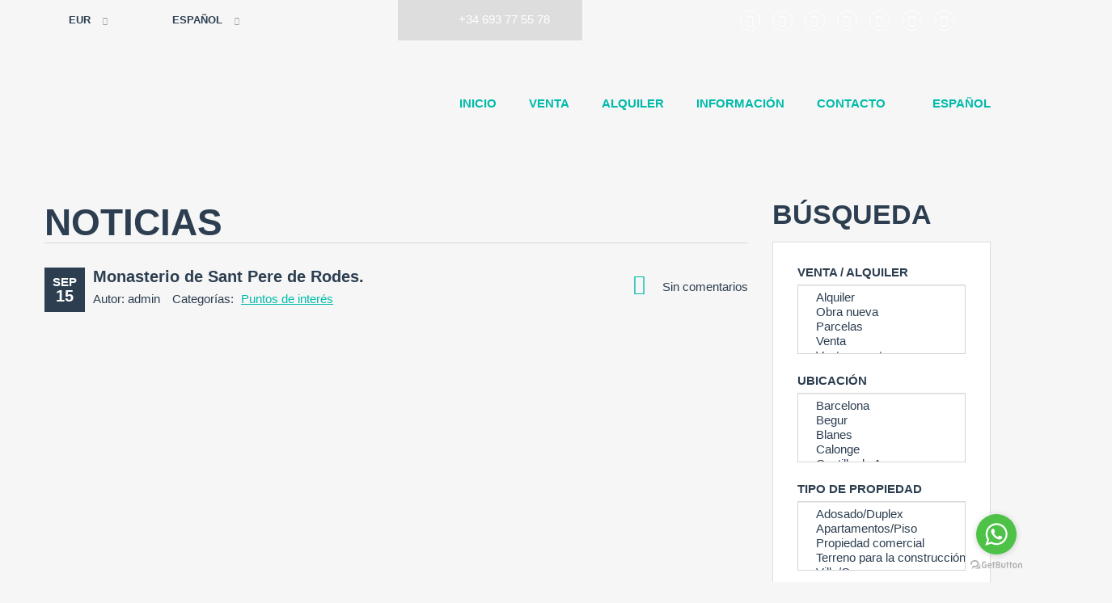

--- FILE ---
content_type: text/html; charset=UTF-8
request_url: https://luxm2.com/es/2020-09-15-monasterio-de-sant-pere-de-rodes/
body_size: 48908
content:
<!doctype html><html class="no-js" lang="es-ES"><head><script data-no-optimize="1">var litespeed_docref=sessionStorage.getItem("litespeed_docref");litespeed_docref&&(Object.defineProperty(document,"referrer",{get:function(){return litespeed_docref}}),sessionStorage.removeItem("litespeed_docref"));</script> <meta charset="UTF-8"/><meta name="description" content="M2 Lux Real Estate Agency">
<!--[if IE]><meta http-equiv="X-UA-Compatible" content="IE=9,chrome=1">
<![endif]--><meta name="viewport" content="width=device-width, initial-scale=1, user-scalable=0"><meta name="format-detection" content="telephone=no"><link rel="pingback" href="https://luxm2.com/xmlrpc.php"/> <script data-cfasync="false" data-no-defer="1" data-no-minify="1" data-no-optimize="1">var ewww_webp_supported=!1;function check_webp_feature(A,e){var w;e=void 0!==e?e:function(){},ewww_webp_supported?e(ewww_webp_supported):((w=new Image).onload=function(){ewww_webp_supported=0<w.width&&0<w.height,e&&e(ewww_webp_supported)},w.onerror=function(){e&&e(!1)},w.src="data:image/webp;base64,"+{alpha:"UklGRkoAAABXRUJQVlA4WAoAAAAQAAAAAAAAAAAAQUxQSAwAAAARBxAR/Q9ERP8DAABWUDggGAAAABQBAJ0BKgEAAQAAAP4AAA3AAP7mtQAAAA=="}[A])}check_webp_feature("alpha");</script><script data-cfasync="false" data-no-defer="1" data-no-minify="1" data-no-optimize="1">var Arrive=function(c,w){"use strict";if(c.MutationObserver&&"undefined"!=typeof HTMLElement){var r,a=0,u=(r=HTMLElement.prototype.matches||HTMLElement.prototype.webkitMatchesSelector||HTMLElement.prototype.mozMatchesSelector||HTMLElement.prototype.msMatchesSelector,{matchesSelector:function(e,t){return e instanceof HTMLElement&&r.call(e,t)},addMethod:function(e,t,r){var a=e[t];e[t]=function(){return r.length==arguments.length?r.apply(this,arguments):"function"==typeof a?a.apply(this,arguments):void 0}},callCallbacks:function(e,t){t&&t.options.onceOnly&&1==t.firedElems.length&&(e=[e[0]]);for(var r,a=0;r=e[a];a++)r&&r.callback&&r.callback.call(r.elem,r.elem);t&&t.options.onceOnly&&1==t.firedElems.length&&t.me.unbindEventWithSelectorAndCallback.call(t.target,t.selector,t.callback)},checkChildNodesRecursively:function(e,t,r,a){for(var i,n=0;i=e[n];n++)r(i,t,a)&&a.push({callback:t.callback,elem:i}),0<i.childNodes.length&&u.checkChildNodesRecursively(i.childNodes,t,r,a)},mergeArrays:function(e,t){var r,a={};for(r in e)e.hasOwnProperty(r)&&(a[r]=e[r]);for(r in t)t.hasOwnProperty(r)&&(a[r]=t[r]);return a},toElementsArray:function(e){return e=void 0!==e&&("number"!=typeof e.length||e===c)?[e]:e}}),e=(l.prototype.addEvent=function(e,t,r,a){a={target:e,selector:t,options:r,callback:a,firedElems:[]};return this._beforeAdding&&this._beforeAdding(a),this._eventsBucket.push(a),a},l.prototype.removeEvent=function(e){for(var t,r=this._eventsBucket.length-1;t=this._eventsBucket[r];r--)e(t)&&(this._beforeRemoving&&this._beforeRemoving(t),(t=this._eventsBucket.splice(r,1))&&t.length&&(t[0].callback=null))},l.prototype.beforeAdding=function(e){this._beforeAdding=e},l.prototype.beforeRemoving=function(e){this._beforeRemoving=e},l),t=function(i,n){var o=new e,l=this,s={fireOnAttributesModification:!1};return o.beforeAdding(function(t){var e=t.target;e!==c.document&&e!==c||(e=document.getElementsByTagName("html")[0]);var r=new MutationObserver(function(e){n.call(this,e,t)}),a=i(t.options);r.observe(e,a),t.observer=r,t.me=l}),o.beforeRemoving(function(e){e.observer.disconnect()}),this.bindEvent=function(e,t,r){t=u.mergeArrays(s,t);for(var a=u.toElementsArray(this),i=0;i<a.length;i++)o.addEvent(a[i],e,t,r)},this.unbindEvent=function(){var r=u.toElementsArray(this);o.removeEvent(function(e){for(var t=0;t<r.length;t++)if(this===w||e.target===r[t])return!0;return!1})},this.unbindEventWithSelectorOrCallback=function(r){var a=u.toElementsArray(this),i=r,e="function"==typeof r?function(e){for(var t=0;t<a.length;t++)if((this===w||e.target===a[t])&&e.callback===i)return!0;return!1}:function(e){for(var t=0;t<a.length;t++)if((this===w||e.target===a[t])&&e.selector===r)return!0;return!1};o.removeEvent(e)},this.unbindEventWithSelectorAndCallback=function(r,a){var i=u.toElementsArray(this);o.removeEvent(function(e){for(var t=0;t<i.length;t++)if((this===w||e.target===i[t])&&e.selector===r&&e.callback===a)return!0;return!1})},this},i=new function(){var s={fireOnAttributesModification:!1,onceOnly:!1,existing:!1};function n(e,t,r){return!(!u.matchesSelector(e,t.selector)||(e._id===w&&(e._id=a++),-1!=t.firedElems.indexOf(e._id)))&&(t.firedElems.push(e._id),!0)}var c=(i=new t(function(e){var t={attributes:!1,childList:!0,subtree:!0};return e.fireOnAttributesModification&&(t.attributes=!0),t},function(e,i){e.forEach(function(e){var t=e.addedNodes,r=e.target,a=[];null!==t&&0<t.length?u.checkChildNodesRecursively(t,i,n,a):"attributes"===e.type&&n(r,i)&&a.push({callback:i.callback,elem:r}),u.callCallbacks(a,i)})})).bindEvent;return i.bindEvent=function(e,t,r){t=void 0===r?(r=t,s):u.mergeArrays(s,t);var a=u.toElementsArray(this);if(t.existing){for(var i=[],n=0;n<a.length;n++)for(var o=a[n].querySelectorAll(e),l=0;l<o.length;l++)i.push({callback:r,elem:o[l]});if(t.onceOnly&&i.length)return r.call(i[0].elem,i[0].elem);setTimeout(u.callCallbacks,1,i)}c.call(this,e,t,r)},i},o=new function(){var a={};function i(e,t){return u.matchesSelector(e,t.selector)}var n=(o=new t(function(){return{childList:!0,subtree:!0}},function(e,r){e.forEach(function(e){var t=e.removedNodes,e=[];null!==t&&0<t.length&&u.checkChildNodesRecursively(t,r,i,e),u.callCallbacks(e,r)})})).bindEvent;return o.bindEvent=function(e,t,r){t=void 0===r?(r=t,a):u.mergeArrays(a,t),n.call(this,e,t,r)},o};d(HTMLElement.prototype),d(NodeList.prototype),d(HTMLCollection.prototype),d(HTMLDocument.prototype),d(Window.prototype);var n={};return s(i,n,"unbindAllArrive"),s(o,n,"unbindAllLeave"),n}function l(){this._eventsBucket=[],this._beforeAdding=null,this._beforeRemoving=null}function s(e,t,r){u.addMethod(t,r,e.unbindEvent),u.addMethod(t,r,e.unbindEventWithSelectorOrCallback),u.addMethod(t,r,e.unbindEventWithSelectorAndCallback)}function d(e){e.arrive=i.bindEvent,s(i,e,"unbindArrive"),e.leave=o.bindEvent,s(o,e,"unbindLeave")}}(window,void 0),ewww_webp_supported=!1;function check_webp_feature(e,t){var r;ewww_webp_supported?t(ewww_webp_supported):((r=new Image).onload=function(){ewww_webp_supported=0<r.width&&0<r.height,t(ewww_webp_supported)},r.onerror=function(){t(!1)},r.src="data:image/webp;base64,"+{alpha:"UklGRkoAAABXRUJQVlA4WAoAAAAQAAAAAAAAAAAAQUxQSAwAAAARBxAR/Q9ERP8DAABWUDggGAAAABQBAJ0BKgEAAQAAAP4AAA3AAP7mtQAAAA==",animation:"UklGRlIAAABXRUJQVlA4WAoAAAASAAAAAAAAAAAAQU5JTQYAAAD/////AABBTk1GJgAAAAAAAAAAAAAAAAAAAGQAAABWUDhMDQAAAC8AAAAQBxAREYiI/gcA"}[e])}function ewwwLoadImages(e){if(e){for(var t=document.querySelectorAll(".batch-image img, .image-wrapper a, .ngg-pro-masonry-item a, .ngg-galleria-offscreen-seo-wrapper a"),r=0,a=t.length;r<a;r++)ewwwAttr(t[r],"data-src",t[r].getAttribute("data-webp")),ewwwAttr(t[r],"data-thumbnail",t[r].getAttribute("data-webp-thumbnail"));for(var i=document.querySelectorAll("div.woocommerce-product-gallery__image"),r=0,a=i.length;r<a;r++)ewwwAttr(i[r],"data-thumb",i[r].getAttribute("data-webp-thumb"))}for(var n=document.querySelectorAll("video"),r=0,a=n.length;r<a;r++)ewwwAttr(n[r],"poster",e?n[r].getAttribute("data-poster-webp"):n[r].getAttribute("data-poster-image"));for(var o,l=document.querySelectorAll("img.ewww_webp_lazy_load"),r=0,a=l.length;r<a;r++)e&&(ewwwAttr(l[r],"data-lazy-srcset",l[r].getAttribute("data-lazy-srcset-webp")),ewwwAttr(l[r],"data-srcset",l[r].getAttribute("data-srcset-webp")),ewwwAttr(l[r],"data-lazy-src",l[r].getAttribute("data-lazy-src-webp")),ewwwAttr(l[r],"data-src",l[r].getAttribute("data-src-webp")),ewwwAttr(l[r],"data-orig-file",l[r].getAttribute("data-webp-orig-file")),ewwwAttr(l[r],"data-medium-file",l[r].getAttribute("data-webp-medium-file")),ewwwAttr(l[r],"data-large-file",l[r].getAttribute("data-webp-large-file")),null!=(o=l[r].getAttribute("srcset"))&&!1!==o&&o.includes("R0lGOD")&&ewwwAttr(l[r],"src",l[r].getAttribute("data-lazy-src-webp"))),l[r].className=l[r].className.replace(/\bewww_webp_lazy_load\b/,"");for(var s=document.querySelectorAll(".ewww_webp"),r=0,a=s.length;r<a;r++)e?(ewwwAttr(s[r],"srcset",s[r].getAttribute("data-srcset-webp")),ewwwAttr(s[r],"src",s[r].getAttribute("data-src-webp")),ewwwAttr(s[r],"data-orig-file",s[r].getAttribute("data-webp-orig-file")),ewwwAttr(s[r],"data-medium-file",s[r].getAttribute("data-webp-medium-file")),ewwwAttr(s[r],"data-large-file",s[r].getAttribute("data-webp-large-file")),ewwwAttr(s[r],"data-large_image",s[r].getAttribute("data-webp-large_image")),ewwwAttr(s[r],"data-src",s[r].getAttribute("data-webp-src"))):(ewwwAttr(s[r],"srcset",s[r].getAttribute("data-srcset-img")),ewwwAttr(s[r],"src",s[r].getAttribute("data-src-img"))),s[r].className=s[r].className.replace(/\bewww_webp\b/,"ewww_webp_loaded");window.jQuery&&jQuery.fn.isotope&&jQuery.fn.imagesLoaded&&(jQuery(".fusion-posts-container-infinite").imagesLoaded(function(){jQuery(".fusion-posts-container-infinite").hasClass("isotope")&&jQuery(".fusion-posts-container-infinite").isotope()}),jQuery(".fusion-portfolio:not(.fusion-recent-works) .fusion-portfolio-wrapper").imagesLoaded(function(){jQuery(".fusion-portfolio:not(.fusion-recent-works) .fusion-portfolio-wrapper").isotope()}))}function ewwwWebPInit(e){ewwwLoadImages(e),ewwwNggLoadGalleries(e),document.arrive(".ewww_webp",function(){ewwwLoadImages(e)}),document.arrive(".ewww_webp_lazy_load",function(){ewwwLoadImages(e)}),document.arrive("videos",function(){ewwwLoadImages(e)}),"loading"==document.readyState?document.addEventListener("DOMContentLoaded",ewwwJSONParserInit):("undefined"!=typeof galleries&&ewwwNggParseGalleries(e),ewwwWooParseVariations(e))}function ewwwAttr(e,t,r){null!=r&&!1!==r&&e.setAttribute(t,r)}function ewwwJSONParserInit(){"undefined"!=typeof galleries&&check_webp_feature("alpha",ewwwNggParseGalleries),check_webp_feature("alpha",ewwwWooParseVariations)}function ewwwWooParseVariations(e){if(e)for(var t=document.querySelectorAll("form.variations_form"),r=0,a=t.length;r<a;r++){var i=t[r].getAttribute("data-product_variations"),n=!1;try{for(var o in i=JSON.parse(i))void 0!==i[o]&&void 0!==i[o].image&&(void 0!==i[o].image.src_webp&&(i[o].image.src=i[o].image.src_webp,n=!0),void 0!==i[o].image.srcset_webp&&(i[o].image.srcset=i[o].image.srcset_webp,n=!0),void 0!==i[o].image.full_src_webp&&(i[o].image.full_src=i[o].image.full_src_webp,n=!0),void 0!==i[o].image.gallery_thumbnail_src_webp&&(i[o].image.gallery_thumbnail_src=i[o].image.gallery_thumbnail_src_webp,n=!0),void 0!==i[o].image.thumb_src_webp&&(i[o].image.thumb_src=i[o].image.thumb_src_webp,n=!0));n&&ewwwAttr(t[r],"data-product_variations",JSON.stringify(i))}catch(e){}}}function ewwwNggParseGalleries(e){if(e)for(var t in galleries){var r=galleries[t];galleries[t].images_list=ewwwNggParseImageList(r.images_list)}}function ewwwNggLoadGalleries(e){e&&document.addEventListener("ngg.galleria.themeadded",function(e,t){window.ngg_galleria._create_backup=window.ngg_galleria.create,window.ngg_galleria.create=function(e,t){var r=$(e).data("id");return galleries["gallery_"+r].images_list=ewwwNggParseImageList(galleries["gallery_"+r].images_list),window.ngg_galleria._create_backup(e,t)}})}function ewwwNggParseImageList(e){for(var t in e){var r=e[t];if(void 0!==r["image-webp"]&&(e[t].image=r["image-webp"],delete e[t]["image-webp"]),void 0!==r["thumb-webp"]&&(e[t].thumb=r["thumb-webp"],delete e[t]["thumb-webp"]),void 0!==r.full_image_webp&&(e[t].full_image=r.full_image_webp,delete e[t].full_image_webp),void 0!==r.srcsets)for(var a in r.srcsets)nggSrcset=r.srcsets[a],void 0!==r.srcsets[a+"-webp"]&&(e[t].srcsets[a]=r.srcsets[a+"-webp"],delete e[t].srcsets[a+"-webp"]);if(void 0!==r.full_srcsets)for(var i in r.full_srcsets)nggFSrcset=r.full_srcsets[i],void 0!==r.full_srcsets[i+"-webp"]&&(e[t].full_srcsets[i]=r.full_srcsets[i+"-webp"],delete e[t].full_srcsets[i+"-webp"])}return e}check_webp_feature("alpha",ewwwWebPInit);</script><meta name='robots' content='index, follow, max-image-preview:large, max-snippet:-1, max-video-preview:-1' /><title>M2 Lux - Monasterio benedictino de Sant Pere de Rodes.</title><meta name="description" content="En la vertiente norte del Cap de Creus, se encuentra el imponente y una vez poderoso monasterio benedictino de Sant Pere de Rodes." /><link rel="canonical" href="https://luxm2.com/es/2020-09-15-monasterio-de-sant-pere-de-rodes/" /><meta property="og:locale" content="es_ES" /><meta property="og:type" content="article" /><meta property="og:title" content="M2 Lux - Monasterio benedictino de Sant Pere de Rodes." /><meta property="og:description" content="En la vertiente norte del Cap de Creus, se encuentra el imponente y una vez poderoso monasterio benedictino de Sant Pere de Rodes." /><meta property="og:url" content="https://luxm2.com/es/2020-09-15-monasterio-de-sant-pere-de-rodes/" /><meta property="og:site_name" content="M2 Lux" /><meta property="article:publisher" content="https://www.facebook.com/luxm2/?hc_ref=ARQm5M0UOH26I3A0w4V9JnxdLbywuIk19cmpkoZdQL5sdrhr4Kl4cGjwLW9M9U-wKig&amp;amp%3bamp%3bamp%3bamp%3bamp%3bamp%3bamp%3bamp%3bamp%3bamp%3bamp%3bamp%3bamp%3bamp%3bamp%3bamp%3bamp%3bamp%3bamp%3bamp%3bamp%3bamp%3bamp%3bamp%3bamp%3bamp%3bamp%3bamp%3bamp%3bamp%3bamp%3bamp%3bamp%3bamp%3bamp%3bamp%3bamp%3bamp%3bfref=nf" /><meta property="article:published_time" content="2020-09-15T11:25:14+00:00" /><meta property="article:modified_time" content="2020-09-15T11:59:09+00:00" /><meta property="og:image" content="https://luxm2.com/wp-content/uploads/2020/09/2020-09-15-monastyr-sant-pere-de-rodes_0001.jpg" /><meta property="og:image:width" content="1600" /><meta property="og:image:height" content="1067" /><meta property="og:image:type" content="image/jpeg" /><meta name="author" content="admin" /><meta name="twitter:card" content="summary_large_image" /><meta name="twitter:label1" content="Escrito por" /><meta name="twitter:data1" content="admin" /><meta name="twitter:label2" content="Tiempo de lectura" /><meta name="twitter:data2" content="4 minutos" /> <script type="application/ld+json" class="yoast-schema-graph">{"@context":"https://schema.org","@graph":[{"@type":"Article","@id":"https://luxm2.com/es/2020-09-15-monasterio-de-sant-pere-de-rodes/#article","isPartOf":{"@id":"https://luxm2.com/es/2020-09-15-monasterio-de-sant-pere-de-rodes/"},"author":{"name":"admin","@id":"https://luxm2.com/es/#/schema/person/a7cbf86e5aa53e28f329a51b0ef2e1ab"},"headline":"Monasterio de Sant Pere de Rodes.","datePublished":"2020-09-15T11:25:14+00:00","dateModified":"2020-09-15T11:59:09+00:00","mainEntityOfPage":{"@id":"https://luxm2.com/es/2020-09-15-monasterio-de-sant-pere-de-rodes/"},"wordCount":883,"publisher":{"@id":"https://luxm2.com/es/#organization"},"image":{"@id":"https://luxm2.com/es/2020-09-15-monasterio-de-sant-pere-de-rodes/#primaryimage"},"thumbnailUrl":"https://luxm2.com/wp-content/uploads/2020/09/2020-09-15-monastyr-sant-pere-de-rodes_0001.jpg","articleSection":["Puntos de interés"],"inLanguage":"es"},{"@type":"WebPage","@id":"https://luxm2.com/es/2020-09-15-monasterio-de-sant-pere-de-rodes/","url":"https://luxm2.com/es/2020-09-15-monasterio-de-sant-pere-de-rodes/","name":"M2 Lux - Monasterio benedictino de Sant Pere de Rodes.","isPartOf":{"@id":"https://luxm2.com/es/#website"},"primaryImageOfPage":{"@id":"https://luxm2.com/es/2020-09-15-monasterio-de-sant-pere-de-rodes/#primaryimage"},"image":{"@id":"https://luxm2.com/es/2020-09-15-monasterio-de-sant-pere-de-rodes/#primaryimage"},"thumbnailUrl":"https://luxm2.com/wp-content/uploads/2020/09/2020-09-15-monastyr-sant-pere-de-rodes_0001.jpg","datePublished":"2020-09-15T11:25:14+00:00","dateModified":"2020-09-15T11:59:09+00:00","description":"En la vertiente norte del Cap de Creus, se encuentra el imponente y una vez poderoso monasterio benedictino de Sant Pere de Rodes.","breadcrumb":{"@id":"https://luxm2.com/es/2020-09-15-monasterio-de-sant-pere-de-rodes/#breadcrumb"},"inLanguage":"es","potentialAction":[{"@type":"ReadAction","target":["https://luxm2.com/es/2020-09-15-monasterio-de-sant-pere-de-rodes/"]}]},{"@type":"ImageObject","inLanguage":"es","@id":"https://luxm2.com/es/2020-09-15-monasterio-de-sant-pere-de-rodes/#primaryimage","url":"https://luxm2.com/wp-content/uploads/2020/09/2020-09-15-monastyr-sant-pere-de-rodes_0001.jpg","contentUrl":"https://luxm2.com/wp-content/uploads/2020/09/2020-09-15-monastyr-sant-pere-de-rodes_0001.jpg","width":1600,"height":1067,"caption":"Монастырь Sant Pere de Rodes"},{"@type":"BreadcrumbList","@id":"https://luxm2.com/es/2020-09-15-monasterio-de-sant-pere-de-rodes/#breadcrumb","itemListElement":[{"@type":"ListItem","position":1,"name":"Home","item":"https://luxm2.com/es/"},{"@type":"ListItem","position":2,"name":"Puntos de interés","item":"https://luxm2.com/es/category/cbinfo-es/"},{"@type":"ListItem","position":3,"name":"Monasterio de Sant Pere de Rodes."}]},{"@type":"WebSite","@id":"https://luxm2.com/es/#website","url":"https://luxm2.com/es/","name":"M2 Lux","description":"M2 Lux Real Estate Agency","publisher":{"@id":"https://luxm2.com/es/#organization"},"potentialAction":[{"@type":"SearchAction","target":{"@type":"EntryPoint","urlTemplate":"https://luxm2.com/es/?s={search_term_string}"},"query-input":{"@type":"PropertyValueSpecification","valueRequired":true,"valueName":"search_term_string"}}],"inLanguage":"es"},{"@type":"Organization","@id":"https://luxm2.com/es/#organization","name":"Brokerage & Consulting M2 Lux S.L.","url":"https://luxm2.com/es/","logo":{"@type":"ImageObject","inLanguage":"es","@id":"https://luxm2.com/es/#/schema/logo/image/","url":"https://luxm2.com/wp-content/uploads/2017/08/LUX-M2-without-border-500.jpg","contentUrl":"https://luxm2.com/wp-content/uploads/2017/08/LUX-M2-without-border-500.jpg","width":500,"height":500,"caption":"Brokerage & Consulting M2 Lux S.L."},"image":{"@id":"https://luxm2.com/es/#/schema/logo/image/"},"sameAs":["https://www.facebook.com/luxm2/?hc_ref=ARQm5M0UOH26I3A0w4V9JnxdLbywuIk19cmpkoZdQL5sdrhr4Kl4cGjwLW9M9U-wKig&amp;amp;amp;amp;amp;amp;amp;amp;amp;amp;amp;amp;amp;amp;amp;amp;amp;amp;amp;amp;amp;amp;amp;amp;amp;amp;amp;amp;amp;amp;amp;amp;amp;amp;amp;amp;amp;amp;fref=nf","https://www.instagram.com/m2luxspain/","https://www.pinterest.es/m2luximmo/"]},{"@type":"Person","@id":"https://luxm2.com/es/#/schema/person/a7cbf86e5aa53e28f329a51b0ef2e1ab","name":"admin","image":{"@type":"ImageObject","inLanguage":"es","@id":"https://luxm2.com/es/#/schema/person/image/","url":"https://luxm2.com/wp-content/litespeed/avatar/c926f74982654e1c0506c827b8316352.jpg?ver=1768159201","contentUrl":"https://luxm2.com/wp-content/litespeed/avatar/c926f74982654e1c0506c827b8316352.jpg?ver=1768159201","caption":"admin"}}]}</script> <link rel='dns-prefetch' href='//fonts.googleapis.com' /><link rel="alternate" type="application/rss+xml" title="M2 Lux &raquo; Feed" href="https://luxm2.com/es/feed/" /><link rel="alternate" type="application/rss+xml" title="M2 Lux &raquo; Feed de los comentarios" href="https://luxm2.com/es/comments/feed/" /><link rel="alternate" title="oEmbed (JSON)" type="application/json+oembed" href="https://luxm2.com/es/wp-json/oembed/1.0/embed?url=https%3A%2F%2Fluxm2.com%2Fes%2F2020-09-15-monasterio-de-sant-pere-de-rodes%2F" /><link rel="alternate" title="oEmbed (XML)" type="text/xml+oembed" href="https://luxm2.com/es/wp-json/oembed/1.0/embed?url=https%3A%2F%2Fluxm2.com%2Fes%2F2020-09-15-monasterio-de-sant-pere-de-rodes%2F&#038;format=xml" /><style id="litespeed-ucss">@-webkit-keyframes fadeInUp{0%{opacity:0;-webkit-transform:translateY(20px);-ms-transform:translateY(20px);transform:translateY(20px)}to{opacity:1;-webkit-transform:translateY(0);-ms-transform:translateY(0);transform:translateY(0)}}@keyframes fadeInUp{0%{opacity:0;-webkit-transform:translateY(20px);-ms-transform:translateY(20px);transform:translateY(20px)}to{opacity:1;-webkit-transform:translateY(0);-ms-transform:translateY(0);transform:translateY(0)}}@-webkit-keyframes rotate-simple{0%{-webkit-transform:rotate(0deg);transform:rotate(0deg)}50%{-webkit-transform:rotate(180deg);transform:rotate(180deg)}to{-webkit-transform:rotate(360deg);transform:rotate(360deg)}}@keyframes rotate-simple{0%{-webkit-transform:rotate(0deg);transform:rotate(0deg)}50%{-webkit-transform:rotate(180deg);transform:rotate(180deg)}to{-webkit-transform:rotate(360deg);transform:rotate(360deg)}}.has-drop-cap:not(:focus):first-letter{float:left;font-size:8.4em;line-height:.68;font-weight:100;margin:.05em .1em 0 0;text-transform:uppercase;font-style:normal}.aligncenter{clear:both}.wpcf7 .screen-reader-response{position:absolute;overflow:hidden;clip:rect(1px,1px,1px,1px);height:1px;width:1px;margin:0;padding:0;border:0}.wpcf7 form .wpcf7-response-output{margin:2em .5em 1em;padding:.2em 1em;border:2px solid #00a0d2}.form .form-group>br,.wpcf7 form.init .wpcf7-response-output{display:none}.wpcf7-form-control-wrap{position:relative}.wpcf7 .wpcf7-submit:disabled{cursor:not-allowed}.wpcf7 input[type=email]{direction:ltr}.wpml-ls-menu-item .wpml-ls-flag{display:inline;vertical-align:baseline}.wpml-ls-menu-item .wpml-ls-flag+span{margin-left:.3em}@font-face{font-display:swap;font-family:'FontAwesome';src:url(https://cdn.luxm2.com/wp-content/themes/realtyspace/public/fonts/font-awesome/fontawesome-webfont.eot?v=4.7.0);src:url(https://cdn.luxm2.com/wp-content/themes/realtyspace/public/fonts/font-awesome/fontawesome-webfont.eot?#iefix&v=4.7.0) format("embedded-opentype"),url(https://cdn.luxm2.com/wp-content/themes/realtyspace/public/fonts/font-awesome/fontawesome-webfont.woff2?v=4.7.0) format("woff2"),url(https://cdn.luxm2.com/wp-content/themes/realtyspace/public/fonts/font-awesome/fontawesome-webfont.woff?v=4.7.0) format("woff"),url(https://cdn.luxm2.com/wp-content/themes/realtyspace/public/fonts/font-awesome/fontawesome-webfont.ttf?v=4.7.0) format("truetype"),url(https://cdn.luxm2.com/wp-content/themes/realtyspace/public/fonts/font-awesome/fontawesome-webfont.svg?v=4.7.0#fontawesomeregular) format("svg");font-weight:400;font-style:normal}.fa,body{-webkit-font-smoothing:antialiased;-moz-osx-font-smoothing:grayscale}.fa{display:inline-block;font:14px/1 FontAwesome;font-size:inherit;text-rendering:auto}.fa-comments:before{content:""}.fa-twitter:before{content:""}.fa-facebook:before{content:""}.fa-pinterest:before{content:""}.fa-linkedin:before{content:""}.fa-instagram:before{content:""}.fa-vk:before{content:""}.fa-telegram:before{content:""}.sr-only{position:absolute;width:1px;height:1px;margin:-1px;padding:0;overflow:hidden;clip:rect(0,0,0,0);border:0}a{background-color:transparent;color:#0ba;text-decoration:none}p{margin:0 0 12px;color:#606e7c}html{font-family:sans-serif;-ms-text-size-adjust:100%;-webkit-text-size-adjust:100%;font-size:10px;-webkit-tap-highlight-color:transparent}body{margin:0;font-family:"Source Sans Pro",sans-serif;font-size:15px;line-height:1.6;color:#2c3e50;background-position:50% 0;background-repeat:no-repeat;background-color:#f6f6f6;direction:ltr;unicode-bidi:embed}article,footer,header,nav{display:block}a:active,a:hover{outline:0}strong{font-weight:700}h1{margin:.67em 0}img{border:0;vertical-align:middle}svg:not(:root){overflow:hidden}button,input,select,textarea{color:inherit;font:inherit;margin:0}button{overflow:visible}button,select{text-transform:none}button,input[type=submit]{-webkit-appearance:button;cursor:pointer}button::-moz-focus-inner,input::-moz-focus-inner{border:0;padding:0}input[type=checkbox]{-webkit-box-sizing:border-box;box-sizing:border-box;padding:0}input[type=search]::-webkit-search-cancel-button,input[type=search]::-webkit-search-decoration{-webkit-appearance:none}fieldset,legend{padding:0;border:0}fieldset{margin:0;min-width:0}legend{display:block;width:100%;margin-bottom:24px;font-size:22.5px;line-height:inherit;color:#333;border-bottom:1px solid #e5e5e5}textarea{overflow:auto}@font-face{font-display:swap;font-family:'Glyphicons Halflings';src:url(https://cdn.luxm2.com/wp-content/themes/realtyspace/public/fonts/bootstrap/glyphicons-halflings-regular.eot);src:url(https://cdn.luxm2.com/wp-content/themes/realtyspace/public/fonts/bootstrap/glyphicons-halflings-regular.eot?#iefix) format("embedded-opentype"),url(https://cdn.luxm2.com/wp-content/themes/realtyspace/public/fonts/bootstrap/glyphicons-halflings-regular.woff2) format("woff2"),url(https://cdn.luxm2.com/wp-content/themes/realtyspace/public/fonts/bootstrap/glyphicons-halflings-regular.woff) format("woff"),url(https://cdn.luxm2.com/wp-content/themes/realtyspace/public/fonts/bootstrap/glyphicons-halflings-regular.ttf) format("truetype"),url(https://cdn.luxm2.com/wp-content/themes/realtyspace/public/fonts/bootstrap/glyphicons-halflings-regular.svg#glyphicons_halflingsregular) format("svg")}*,:after,:before,input[type=search]{-webkit-box-sizing:border-box;box-sizing:border-box}button,input,textarea{font-size:inherit}button,input,select,textarea{font-family:inherit;line-height:inherit}a:hover{color:#00eed8}a:focus,a:hover{text-decoration:underline}a:focus,input[type=checkbox]:focus{outline:5px auto -webkit-focus-ring-color;outline-offset:-2px}h1,h2,h3,h4,h5{font-family:inherit;font-weight:500;line-height:1.1;color:inherit}h1,h2,h3,h4,h5,ul{margin-top:24px;margin-bottom:12px}h4,h5,ul{margin-top:12px}h1{font-size:39px}h2{font-size:32px}h3{font-size:26px}h4{font-size:19px}h5{font-size:15px}ul{margin-top:0}ul ul{margin-bottom:0}address{margin-bottom:24px;font-style:normal;line-height:1.6}.container{margin-right:auto;margin-left:auto;padding-left:15px;padding-right:15px}.container:after,.container:before{content:" ";display:table}.container:after{clear:both}@media (min-width:768px){.container{width:750px}}@media (min-width:992px){.container{width:970px}}@media (min-width:1200px){.container{width:1200px}}.row{margin-left:-15px;margin-right:-15px}.row:after,.row:before{content:" ";display:table}.row:after{clear:both}label{display:inline-block;max-width:100%;margin-bottom:5px;font-weight:700}input[type=checkbox]{margin:4px 0 0;margin-top:1px ;line-height:normal}select[multiple]{height:auto}.form-control{display:block;width:100%;height:40px;padding:6px 20px;font-size:15px;line-height:1.6;color:#2c3e50;background-color:#fff;background-image:none;border:1px solid #d6d6d6;border-radius:0;-webkit-box-shadow:inset 0 1px 1px rgba(0,0,0,.075);box-shadow:inset 0 1px 1px rgba(0,0,0,.075);-webkit-transition:border-color ease-in-out .15s,-webkit-box-shadow ease-in-out .15s;transition:border-color ease-in-out .15s,box-shadow ease-in-out .15s}.form-control:focus{border-color:#0ba;outline:0;-webkit-box-shadow:inset 0 1px 1px rgba(0,0,0,.075),0 0 8px rgba(0,187,170,.6);box-shadow:inset 0 1px 1px rgba(0,0,0,.075),0 0 8px rgba(0,187,170,.6)}.form-control::-moz-placeholder{color:#2c3e50;opacity:1}.form-control:-ms-input-placeholder{color:#2c3e50}.form-control::-webkit-input-placeholder{color:#2c3e50}.form-control::-ms-expand{border:0;background-color:transparent}input[type=search]{-webkit-appearance:none}.dropdown{position:relative}.dropdown-toggle:focus{outline:0}.navbar{position:relative;min-height:50px;margin-bottom:24px;border:1px solid transparent}.navbar:after,.navbar:before{content:" ";display:table}.navbar:after{clear:both}@media (min-width:768px){.navbar{border-radius:0}}.clearfix:after,.clearfix:before{content:" ";display:table}.clearfix:after{clear:both}@-ms-viewport{width:device-width}@font-face{font-display:swap;font-family:"slick";src:url(https://cdn.luxm2.com/wp-content/themes/realtyspace/public/fonts/slick/slick.eot);src:url(https://cdn.luxm2.com/wp-content/themes/realtyspace/public/fonts/slick/slick.eot?#iefix) format("embedded-opentype"),url(https://cdn.luxm2.com/wp-content/themes/realtyspace/public/fonts/slick/slick.woff) format("woff"),url(https://cdn.luxm2.com/wp-content/themes/realtyspace/public/fonts/slick/slick.ttf) format("truetype"),url(https://cdn.luxm2.com/wp-content/themes/realtyspace/public/fonts/slick/slick.svg#slick) format("svg");font-weight:400;font-style:normal}.dropzone .dz-preview .dz-details .dz-filename:not(:hover){overflow:hidden;text-overflow:ellipsis}.dropzone .dz-preview .dz-details .dz-filename:not(:hover) span{border:1px solid transparent}.size-full,.size-large{max-width:100%;height:auto}a:hover{color:#0ba}a:focus{color:#0ba}a.active,a:active{color:#f3bc65;text-decoration:none}a:disabled{cursor:not-allowed;color:#ccc}@font-face{font-display:swap;font-family:"Montserrat Thin";src:url(https://cdn.luxm2.com/wp-content/themes/realtyspace/public/fonts/montserrat/montserrat-thin.eot);src:url(https://cdn.luxm2.com/wp-content/themes/realtyspace/public/fonts/montserrat/montserrat-thin.eot?#iefix) format("embedded-opentype"),url(https://cdn.luxm2.com/wp-content/themes/realtyspace/public/fonts/montserrat/montserrat-thin.woff) format("woff"),url(https://cdn.luxm2.com/wp-content/themes/realtyspace/public/fonts/montserrat/montserrat-thin.ttf) format("truetype"),url(https://cdn.luxm2.com/wp-content/themes/realtyspace/public/fonts/montserrat/montserrat-thin.svg) format("svg");font-weight:200;font-style:normal}select{display:block;width:100%;padding:6px 20px;font-size:16px;border-radius:0!important;border-color:#d6d6d6}.site{padding-left:15px;padding-right:15px}.site__title{font-size:46px;color:#2c3e50;font-weight:600;text-transform:uppercase;font-family:"Montserrat",sans-serif;margin:40px 0 0;text-align:left}@media (max-width:767px){.site__title{font-size:26px;text-align:center}}.site__panel{background:#0ba;color:#2c3e50;margin-top:12px;margin-bottom:0;padding:10px 20px}.site__panel:after,.site__panel:before{content:" ";display:table}.site__panel:after{clear:both}@media (max-width:767px){.site__panel{margin-top:30px}}.site__panel:empty{display:none}.site--main{padding-left:15px;padding-right:15px;float:left}@media (min-width:768px){.site--main{width:66.66667%}}@media (min-width:1200px){.site--main{width:75%}}.site--main .site__main:after,.site--main .site__main:before,.site--main:after,.site--main:before{content:" ";display:table}.site--main .site__main:after,.site--main:after{clear:both}@media (max-width:767px){.site--main{float:none}}@media print{.site--main{width:100%}}.site--main .site__main{border-top:1px solid #d6d6d6}.footer .textwidget{background:0 0;padding:0;border:0;color:#bebebe;margin:10px 0;font-size:15px;line-height:1.6}.textwidget img{max-width:100%}.dsidx-list>li>{color:#bebebe}.post{border-top:1px solid gray;margin-bottom:1px;padding:33px 0}.post:first-of-type{padding-top:0;border:0}.aligncenter{display:block;margin:5px auto}.alignleft{float:left;margin:5px 20px 20px 0}a img.aligncenter{display:block;margin-left:auto;margin-right:auto}.sidebar{padding-left:15px;padding-right:15px;float:left}@media (min-width:768px){.sidebar{width:33.33333%}}@media (min-width:1200px){.sidebar{width:25%}}@media (max-width:767px){.sidebar{margin-top:30px;float:none}}@media print{.sidebar{display:none}}@media (max-width:767px){body{overflow-x:hidden;width:100%}}.box,.center{position:relative}.center>.container>:last-child:not(.vc_clearfix){padding-bottom:50px}@media (max-width:767px){.center>.container>:last-child:not(.vc_clearfix){padding-bottom:30px}}@media (max-width:767px){.box{overflow-x:hidden;width:100%}}.site-wrap{-webkit-transition:.5s;transition:.5s;position:relative}.site-wrap:after,.site-wrap:before{content:" ";display:table}.site-wrap:after{clear:both}@media (max-width:767px){.site-wrap{background:#f6f6f6}}@page{size:A4;margin:11mm 17mm 17mm;orphans:0;widows:0}@media print{.container{width:100%!important}}.switch input[type=checkbox]:checked:not(:disabled)~.lever:active:after{-webkit-box-shadow:0 1px 3px 1px rgba(0,0,0,.4),0 0 0 10px rgba(38,166,154,.1);box-shadow:0 1px 3px 1px rgba(0,0,0,.4),0 0 0 10px rgba(38,166,154,.1)}.switch input[type=checkbox]:not(:disabled)~.lever:active:after{-webkit-box-shadow:0 1px 3px 1px rgba(0,0,0,.4),0 0 0 10px rgba(0,0,0,.08);box-shadow:0 1px 3px 1px rgba(0,0,0,.4),0 0 0 10px rgba(0,0,0,.08)}.widget:after,.widget:before{content:" ";display:table}.widget:after{clear:both}.widget--sidebar{margin-top:50px}@media (min-width:1200px){.widget--sidebar:first-of-type:not(.widget--first-no-head){margin-top:37px}}@media (max-width:767px){.widget--sidebar{margin-top:-1px}}.widget--sidebar .widget__header+*{margin-top:15px;padding:25px 30px!important;background:#fff;border:1px solid #dedede;display:block!important}@media (max-width:767px){.widget--sidebar .widget__header+*{display:none!important;margin-top:-1px}}.widget--sidebar .widget__title{color:#2c3e50;font-weight:600;text-transform:uppercase;margin-top:0;margin-bottom:0;font-family:"Montserrat",sans-serif;font-size:34px;text-align:left}@media (max-width:767px){.widget--sidebar .widget__title{color:#2c3e50;border:1px solid #d6d6d6;padding:15px 0;background:#fff;text-transform:uppercase;width:100%;font-weight:700;outline:0;cursor:pointer;background:#e4e4e4;margin-top:-1px;text-align:center;font-size:17px}.widget--sidebar .widget__title:hover{color:#2c3e50}.widget--sidebar .widget__title:after{font-size:14px;display:inline-block;font-family:FontAwesome;content:"";border:1px solid #2c3e50;margin-left:10px;width:26px;height:26px;text-align:center;line-height:26px;padding:0 0 0 2px}}@media print{.widget--footer:not(.widget_cf47rs-contact){display:none}}.widget--footer .widget__title{font-size:17px;color:#0ba;margin:30px 0 15px;font-weight:600;text-transform:uppercase}@media (max-width:767px){.widget--footer .widget__title{margin-top:25px;margin-bottom:25px}}.widget--footer .widgettitle{font-size:17px;color:#0ba;margin:30px 0 15px;font-weight:600;text-transform:uppercase}@media (max-width:767px){.widget--footer .widgettitle{margin-top:25px;margin-bottom:25px}}.article__item-info{margin-left:60px;margin-right:150px}.article__item-title{font-size:20px;color:#2c3e50;margin:-8px 0 0;display:inline-block;font-weight:600;word-break:break-all}.article__comment:hover,.article__item-title a,.article__item-title:hover{color:#2c3e50}@media (max-width:767px){.article__item-title{margin-top:21px;font-size:16px;line-height:1.4}}.article__time{position:absolute;top:0;right:0;background:#2c3e50;color:#fff;display:block;width:50px;text-align:center;padding:10px 0;line-height:1;font-weight:600;text-transform:uppercase}@media (max-width:767px){.article__time{right:0}}.article__time strong{display:block;font-size:20px}.article__comment{float:right;color:#2c3e50;margin:8px 0 0}.article__comment .fa{color:#0ba;margin:0 21px 0 0;font-size:25px}.article__tags a{color:#0ba;text-decoration:underline;margin-left:5px}.article__preview{margin:30px 0 0;position:relative;display:block}.article__preview img{max-width:100%;display:block;margin:0 auto;height:auto}.article p{margin:13px 0}.article img{max-width:100%}@media (max-width:767px){.article img{float:none!important;margin:0 auto 10px!important;display:block}}.article__footer{border-top:1px solid #dedede;border-bottom:1px solid #dedede;padding:20px 0;margin:46px 0 0;clear:both}.article__footer:after,.article__footer:before{content:" ";display:table}.article__footer:after{clear:both}.article__footer .article__tags{margin:10px 0!important}.article__body{margin-top:30px}.article__item-header{overflow:hidden}.article__meta{display:-webkit-box;display:-ms-flexbox;display:flex}.article .article__tags.post__author{margin-right:15px!important}.article--details .article__time{position:relative;right:auto;width:50px;float:left}.article--details .article__item-header{margin-top:30px}.article--details .article__item-title{margin:0;display:block}.article--details .article__item-title:hover{-webkit-box-shadow:none;box-shadow:none}@media (max-width:767px){.article--details .article__item-title{top:0}}@media (max-width:1199px){.article--details .article__item-info{margin-right:0}}.article--details .article__tags{margin:5px 0 0!important}@media (max-width:1199px){.article--details .article__comment{display:none}}.form:after,.form:before{content:" ";display:table}.form:after{clear:both}.form .control-label{text-transform:uppercase;width:100%;display:block;margin-bottom:10px;font-weight:600}.form .form-control{position:relative;z-index:5}.form__submit{display:inline-block;margin-bottom:0;text-align:center;vertical-align:middle;cursor:pointer;background-image:none;text-transform:uppercase;text-decoration:none;white-space:nowrap;line-height:1.6;border-radius:0;-webkit-user-select:none;-moz-user-select:none;-ms-user-select:none;user-select:none;font-weight:700;font-size:15px;position:relative;border:0;border-bottom:4px solid #d99221;background:#f3bc65;color:#222;padding:6px 30px}.form__submit:hover{color:#333;outline:0}.form__submit:focus,.form__submit:hover{text-decoration:none}.form__submit:disabled{cursor:not-allowed}.form__reset:after,.form__submit:after{content:'';position:absolute;z-index:-1;-webkit-transition:all .3s;transition:all .3s;left:0;right:0;text-align:center}.form__submit:hover{border-bottom:4px solid #f3bc65;color:#222;background:#f3bc65}.form__submit:active,.form__submit:active:focus,.form__submit:focus{border-top:4px solid #d99221;border-bottom:none;color:#222;background:#f3bc65;outline:0}.form__submit:disabled{color:#ccc;background:#efefef;border-bottom:4px solid #dedede}.form__buttons--double .form__submit{width:48%}.form__reset{display:inline-block;margin-bottom:0;text-align:center;vertical-align:middle;cursor:pointer;background-image:none;text-transform:uppercase;white-space:nowrap;line-height:1.6;border-radius:0;-webkit-user-select:none;-moz-user-select:none;-ms-user-select:none;user-select:none;padding:6px 15px;font-weight:700;font-size:15px;position:relative;text-decoration:none;border:2px solid #2c3e50;background:0 0;color:#2c3e50}.form__reset:focus,.form__reset:hover{color:#333;text-decoration:none;outline:0}.form__reset:disabled{cursor:not-allowed}@media (min-width:992px){.form__reset:hover{border-color:#f3bc65;color:#f3bc65}}.form__reset:active{-webkit-transform:translate3d(0,1px,0);transform:translate3d(0,1px,0);border-color:#f3bc65;background:#f3bc65;color:#fff;-webkit-box-shadow:none;box-shadow:none}.form__reset:disabled{color:#ccc;border-color:#efefef}.form__reset:before{font-size:12px;display:inline-block;font-family:FontAwesome;content:"";margin:0 5px 0 0}.form__buttons--double .form__reset{width:45%}.form .form-group,.form .row{display:-webkit-box;display:-ms-flexbox;display:flex;-ms-flex-wrap:wrap;flex-wrap:wrap}.form .row:after,.form .row:before{display:none;content:''}.form__buttons{-webkit-box-pack:justify;-ms-flex-pack:justify;justify-content:space-between;-ms-flex-wrap:wrap;flex-wrap:wrap;margin:0}.form .form-group{width:100%;padding:0 15px;position:relative;-ms-flex-line-pack:start;align-content:flex-start}.form--footer{width:300px}@media (max-width:1199px){.form--footer{width:95%}}@media (max-width:767px){.form--footer{margin-top:0}}.form--footer .form-control{border:1px solid #bebebe;background:0 0;margin:5px 0;color:#fff}.form--footer .form-control::-moz-placeholder{color:#bebebe;opacity:1}.form--footer .form-control:-ms-input-placeholder{color:#bebebe}.form--footer .form-control::-webkit-input-placeholder{color:#bebebe}.form--footer textarea.form-control{min-height:120px}.form--footer .form__submit{width:43%}.form--sidebar .control-label{margin-bottom:3px}.form--sidebar .form-group{margin-bottom:21px}.form--sidebar .form__submit{padding-left:0;padding-right:0}.form-group{margin-bottom:9px}.form-group.required .control-label:after{content:"*";color:red;margin-left:3px}.form textarea.form-control,textarea.form-control{height:140px}.header__logo img,.navbar__brand img,.wpcf7-form-control-wrap{width:100%}div.wpcf7-response-output{margin-left:0;margin-right:0}.address,.address--footer .address__main{margin-bottom:0}.address__main{-webkit-column-count:2;column-count:2;-webkit-column-gap:20px;column-gap:20px}.address__main a,.address__main span{display:block;margin-bottom:0!important}.scrollup{position:fixed;background:#bebebe;color:#222;bottom:30px;left:50%;margin-left:530px;z-index:10;border:0;padding:0 7px 3px;opacity:0;-webkit-transition:.5s;transition:.5s;outline:0}.scrollup:before{font-size:2em;display:inline-block;font-family:FontAwesome;content:"";line-height:1.3}@media (max-width:1199px){.scrollup{margin-left:0;left:auto;right:20px}}@media print{.scrollup{display:none}}.dropdown__menu{display:block!important;opacity:0;height:0;overflow:hidden;cursor:default;pointer-events:none;-webkit-backface-visibility:hidden;backface-visibility:hidden;-webkit-transform:translate3d(0,-3px,0);transform:translate3d(0,-3px,0);position:absolute;top:30px;left:0;padding:0;border:1px solid #dcdcdc;z-index:1000}.dropdown__menu:before{width:7px;height:7px;position:absolute;background:#fff;top:-4px;-webkit-transform:rotate(-45deg);-ms-transform:rotate(-45deg);transform:rotate(-45deg);content:"";display:block;left:20px;border-top:1px solid #dcdcdc;border-right:1px solid #dcdcdc}.dropdown__menu ul{list-style:none;padding:0;margin:0;position:relative}.dropdown--header .dropdown__btn{font-size:13px;text-transform:uppercase;background:0 0;position:relative;padding:0;display:block;border:0;font-weight:700}.dropdown--header .dropdown__btn:after{font-size:10px;display:inline-block;font-family:FontAwesome;content:"";padding:0 0 0 11px;text-align:left;opacity:.5}.dropdown--header .dropdown__menu{background:#fff}.dropdown--header .dropdown__link{margin:0 30px;padding:3px 0;color:#2c3e50;display:block;text-transform:uppercase}.dropdown--header .dropdown__link.active,.dropdown--header .dropdown__link:hover{margin:0;padding:3px 30px;background:#0ba;color:#fff;text-decoration:none}.dropdown--header .dropdown__link.active{font-weight:700}.header__row{padding:0;-webkit-box-align:center;-ms-flex-align:center;align-items:center;height:50px}.header__row,.header__settings{display:-webkit-box;display:-ms-flexbox;display:flex;-webkit-box-pack:justify;-ms-flex-pack:justify;justify-content:space-between}@media (max-width:767px){.header__settings{display:none}}.header__settings-column{margin-right:50px}.header__settings-column:last-of-type{margin-right:0}@media (max-width:1199px){.header__settings-column{margin-right:20px}}.header__settings-icon{width:16px;height:16px;position:relative;top:4px;margin:-3px 10px 0 0;opacity:.5}.header__contacts{background:rgba(0,0,0,.1);height:100%}@media (max-width:767px){.header__contacts{background:0 0!important;margin-left:0;margin-right:0}}.header__contacts--social{margin-left:auto}@media (max-width:991px){.header__contacts--social{margin-right:auto}}@media (max-width:767px){.header__contacts--social{margin-left:0;margin-right:0}}.header__social{margin-top:-4px;margin-right:auto;margin-left:auto}@media (max-width:991px){.header__social{display:none}}.header__phone{color:#fff;display:block;font-weight:400;line-height:1;padding:15px 40px 0}.header__phone:hover{color:#fff;text-decoration:none}@media (max-width:767px){.header__phone{padding:15px 0 0}}.header__phone-icon{width:16px;height:14px}@media (max-width:767px){.header__phone-icon{width:22px;height:22px}}.header__logo{text-align:center;line-height:1;display:-webkit-box;display:-ms-flexbox;display:flex;-webkit-box-align:center;-ms-flex-align:center;align-items:center}@media (min-width:768px){.header__logo{display:none}}.header__logo:hover{text-decoration:none}.header__navbar-toggle{background:0 0;border:0;height:40px;width:40px;padding:0!important;border-radius:20px;outline:0}.header__navbar-toggle svg{width:30px;height:30px;margin-left:5px}@media (min-width:768px){.header__navbar-toggle{display:none}}@media (max-width:767px){.header__navbar-toggle{padding-top:0;-webkit-transform:translate(0);-ms-transform:translate(0);transform:translate(0)}}.header__navbar-show{display:block}.header__navbar-hide{fill:#0ba!important;display:none}.header__span{margin-left:15px}@media (max-width:767px){.header__span{display:none}}.social:after,.social:before{content:" ";display:table}.social:after{clear:both}.social__item{float:left;font-size:20px;margin:10px 48px 10px 0}.social__item:focus,.social__item:hover{color:#f3bc65;text-decoration:none}.social--header .social__item{margin:0 50px 0 0;color:#fff}.social--footer .social__item:hover,.social--header .social__item:hover{color:#f3bc65}.social--circles .social__item{border:1px solid #fff;border-radius:25px;width:25px;height:25px;text-align:center;margin-right:15px;font-size:15px;margin-top:5px}.social--article{float:right;color:#2c3e50;width:auto;clear:right;margin:0;padding:0}.social--article span{float:left;margin:5px 10px 0 0}.social--article .social__item{margin:0 0 0 30px}.social--footer .social__item{margin:10px 40px 0 0;color:#0ba;font-size:20px}@media (max-width:767px){.navbar{display:none}}@media print{.navbar{display:block!important}}.navbar__row{margin:30px 0;display:-webkit-box;display:-ms-flexbox;display:flex;-webkit-box-pack:justify;-ms-flex-pack:justify;justify-content:space-between;-webkit-box-align:center;-ms-flex-align:center;align-items:center}@media (max-width:767px){.navbar__row{margin:0}}.navbar__brand{line-height:1;display:-webkit-box;display:-ms-flexbox;display:flex;-webkit-box-align:center;-ms-flex-align:center;align-items:center}@media (max-width:767px){.navbar__brand{display:none}}@media print{.navbar__brand{margin:0 auto;display:block!important}}.navbar__brand:hover,.navbar__item:active>a,.navbar__item:hover>a,.navbar__nav>li>a{text-decoration:none}.navbar__brand-logo{fill:#2c3e50}@media (max-width:767px){.navbar__brand-logo{display:none}}@media print{.navbar__brand-logo{display:block!important}}.navbar__wrap{margin:-5px 0 0;display:-webkit-box;display:-ms-flexbox;display:flex;-webkit-box-pack:end;-ms-flex-pack:end;justify-content:flex-end}@media (max-width:767px){.navbar__wrap{display:none}}@media print{.navbar__wrap{display:none}}.navbar__nav{margin:0;padding:0;list-style:none}@media (max-width:767px){.navbar__nav{margin-top:0;width:300px;position:relative;z-index:20;overflow-y:auto;overflow-x:hidden;min-height:100%}}.navbar__nav>li{float:left;margin:0 0 0 40px}@media (max-width:767px){.navbar__nav>li{position:initial;float:none;margin:0}}.navbar__nav>li>a{text-transform:uppercase;font-weight:600;display:block}@media (max-width:767px){.navbar__nav>li>a{font-size:17px;color:#fff!important;border-bottom:1px solid rgba(255,255,255,.3);padding:15px 25px}}.navbar__item{-webkit-transition:background .3s;transition:background .3s;position:relative}@media (max-width:991px){.navbar__item{margin-left:20px}}@media (max-width:767px){.navbar__item{position:initial;float:none;margin:0}}.navbar__dropdown{position:absolute;left:0;display:block;padding:0;border:0;min-width:200px;background:#0ba;margin:0;z-index:255}@media (min-width:768px){.navbar__dropdown{visibility:hidden;-webkit-animation-duration:.2s;animation-duration:.2s;-webkit-animation-fill-mode:both;animation-fill-mode:both}.navbar__item:hover>.navbar__dropdown{visibility:visible}.menu-default .navbar__item:hover>.navbar__dropdown{-webkit-animation-name:fadeInUp;animation-name:fadeInUp}}@media (max-width:767px){.navbar__dropdown{top:0;display:block;-webkit-box-shadow:none;box-shadow:none;padding-left:0;padding-top:0;float:none;width:300px;height:100%;background:#0ba;-webkit-transform:translate3d(100%,0,0);transform:translate3d(100%,0,0);-webkit-transition:.5s;transition:.5s}}.navbar__dropdown ul{list-style:none}.navbar__link{text-transform:uppercase;font-weight:600;display:block;text-decoration:none;color:#2c3e50}@media (max-width:767px){.navbar__link{font-size:17px;color:#fff!important;border-bottom:1px solid rgba(255,255,255,.3);padding:15px 25px}}.navbar__arrow{fill:none;stroke:#fff;stroke-width:4px;width:7px;height:11px;float:right;margin-top:6px}#header-nav-offset,.navbar__back,.navbar__link .navbar__arrow,div.asl_m .probox .proinput form:after,div.asl_m .probox .proinput form:before,div.asl_m .probox .proinput input:after,div.asl_m .probox .proinput input:before{display:none}@media (max-width:767px){.navbar__link .navbar__arrow{display:block}}.navbar__back .navbar__arrow{float:none;position:relative;top:1px;margin-right:15px}@media (max-width:767px){.navbar__back{display:block;width:100%;text-align:left;color:#fff;border:0;background:0 0;outline:0;border-bottom:1px solid rgba(255,255,255,.3);text-transform:uppercase;padding:5px 25px}}.navbar__submenu{float:left;margin:0;width:240px;padding:0}@media (max-width:767px){.navbar__submenu{width:300px;float:none;padding:0}}.navbar__submenu:last-child{margin-right:0}.navbar__subnav{list-style:none;padding:0}@media (max-width:1199px){.navbar__subnav{border:0}}.navbar__sublink{color:rgba(255,255,255,.8);padding:10px 0;display:block}.active>.navbar__sublink,.navbar__sublink:hover{color:#fff;text-decoration:none}@media (min-width:1200px){.navbar__sublink{-webkit-transition:hover .3s,padding .3s;transition:hover .3s,padding .3s}.navbar__sublink:hover{padding-left:10px}}@media (max-width:767px){.navbar__sublink{color:rgba(255,255,255,.8)}}.navbar__subitem{padding:0 25px;position:relative}@media (max-width:767px){.navbar__subitem{clear:both;position:initial;padding:0 25px;border-bottom:1px solid rgba(255,255,255,.3)}}.navbar a:hover{cursor:pointer}.navbar--header{position:relative;z-index:230;background:#f6f6f6;border:0;min-height:inherit;margin-bottom:0}.footer{background-position:50% 100%;background-repeat:no-repeat;background-color:#222}@media print{.footer{display:block;border-top:1px solid #d6d6d6}}.footer__wrap{margin-left:-15px;margin-right:-15px;padding-top:25px}.footer__wrap:after,.footer__wrap:before{content:" ";display:table}.footer__wrap:after{clear:both}@media (max-width:767px){.footer__wrap{padding-top:0}}@media print{.footer__wrap{padding-top:0;padding-bottom:15px!important}}.footer__col{position:relative;min-height:1px;padding-left:15px;padding-right:15px}@media (min-width:768px){.footer__col{float:left;width:33.33333%}}.footer__col>:first-child{margin-top:0!important}.footer__col--first{position:relative;min-height:1px;padding-left:15px;padding-right:15px}@media (min-width:1200px){.footer__col--first{float:left;width:41.66667%}}.footer__col--second{position:relative;min-height:1px;padding-left:15px;padding-right:15px}@media (min-width:1200px){.footer__col--second{float:left;width:33.33333%}}@media print{.footer__col--second{width:100%}}.footer__col--third{position:relative;min-height:1px;padding-left:15px;padding-right:15px}@media (min-width:1200px){.footer__col--third{float:left;width:25%}}.footer a,.footer p,.footer span{color:#bebebe}.footer__copyright{margin-top:45px;margin-bottom:45px!important;display:block}@media (max-width:767px){.footer__copyright{margin-top:25px}}@media print{.footer__copyright{display:none}}.header__social--contacts{margin-right:30px;margin-left:auto}@media (max-width:767px){.navbar__sublink{font-size:17px;text-transform:uppercase;font-weight:700}.navbar__back{font-size:17px;line-height:2}}.hiddend{display:none!important}div.asl_w{-webkit-box-sizing:content-box;-moz-box-sizing:content-box;-ms-box-sizing:content-box;-o-box-sizing:content-box;box-sizing:content-box;padding:0;margin:0;text-transform:none;text-align:left;letter-spacing:normal}div.asl_r,div.asl_w,div.asl_w *{text-shadow:none;text-decoration:none}div.asl_r,div.asl_r *,div.asl_s,div.asl_s *,div.asl_w *{-webkit-box-sizing:content-box;-moz-box-sizing:content-box;-ms-box-sizing:content-box;-o-box-sizing:content-box;box-sizing:content-box;padding:0;margin:0;border:0;border-radius:0;text-transform:none;box-shadow:none;text-align:left;letter-spacing:normal}div.asl_s,div.asl_s *{text-shadow:none;text-decoration:none}div.asl_r,div.asl_r *{-webkit-touch-callout:none;-webkit-user-select:none;-khtml-user-select:none;-moz-user-select:none;-ms-user-select:none;user-select:none}div.asl_m .proinput input::-ms-clear{display:none!important;width:0!important;height:0!important}div.asl_m .proinput input::-ms-reveal{display:none!important;width:0!important;height:0!important}div.asl_m input[type=search]{-webkit-appearance:textfield!important}div.asl_m input[type=search]::-webkit-search-cancel-button,div.asl_m input[type=search]::-webkit-search-decoration,div.asl_m input[type=search]::-webkit-search-results-button,div.asl_m input[type=search]::-webkit-search-results-decoration{display:none}div.asl_m input:focus{outline:0}div.asl_m{width:100%;height:auto;border-radius:0;background:0 0;overflow:hidden;position:relative;z-index:200}div.asl_m .probox{width:auto;border-radius:5px;background:#fff;overflow:hidden;border:1px solid #fff;box-shadow:1px 0 3px #ccc inset;display:-webkit-flex;display:flex;-webkit-flex-direction:row;flex-direction:row}div.asl_m .probox .proinput{width:auto;height:100%;margin:0 0 0 10px;padding:0 5px;float:left;box-shadow:none;position:relative;flex:1 1 auto;-webkit-flex:1 1 auto;order:5;-webkit-order:5}div.asl_m .probox .proinput input{height:28px;border:0;background:0 0;width:100%;box-shadow:none;margin:-1px;padding:0;left:0;line-height:normal!important;display:block}div.asl_m .probox .proinput input::-webkit-input-placeholder{opacity:.85}div.asl_m .probox .proinput input::-moz-placeholder{opacity:.85}div.asl_m .probox .proinput input:-ms-input-placeholder{opacity:.85}div.asl_m .probox .proinput input:-moz-placeholder{opacity:.85}div.asl_m .proinput input.autocomplete,div.asl_m .proinput input.orig{padding:0!important;background:0 0!important;border:0!important;background-color:transparent!important;box-shadow:none!important}div.asl_m .proinput input.orig{margin:0!important;z-index:10;position:relative}div.asl_m .proinput input.autocomplete{margin:0;opacity:.2}div.asl_m .probox .proinput input.autocomplete{border:0;background:0 0;width:100%;box-shadow:none;margin:0;margin-top:-28px!important;padding:0;left:0;position:relative;z-index:9}div.asl_m .probox .proclose,div.asl_m .probox .proloading,div.asl_m .probox .promagnifier,div.asl_m .probox .prosettings{width:20px;height:20px;background:0 0;float:right;box-shadow:none;margin:0;text-align:center;flex:0 0 auto;-webkit-flex:0 0 auto;z-index:100}div.asl_m .probox .proclose,div.asl_m .probox .promagnifier,div.asl_m .probox .prosettings{padding:0}div.asl_m .probox .promagnifier,div.asl_m .probox .prosettings{background-size:20px 20px}div.asl_m .probox .promagnifier{order:10;-webkit-order:10}div.asl_m .probox .prosettings{order:1;-webkit-order:1}div.asl_m .probox .proclose,div.asl_m .probox .proloading{background-position:center center;display:none;background-size:auto;background-repeat:no-repeat;background-color:transparent;order:6;-webkit-order:6}div.asl_m .probox .proclose{position:relative;cursor:pointer}div.asl_m .probox .promagnifier .innericon,div.asl_m .probox .prosettings .innericon{background-size:20px 20px;background-position:center center;background-repeat:no-repeat;background-color:transparent;width:100%;height:100%;text-align:center;overflow:hidden}div.asl_m .probox .promagnifier .innericon svg,div.asl_m .probox .prosettings .innericon svg{height:100%;width:22px;vertical-align:baseline;display:inline-block}div.asl_m .probox .proloading{padding:2px;box-sizing:border-box}div.asl_m .probox div.asl_loader,div.asl_m .probox div.asl_loader *{box-sizing:border-box!important;margin:0;padding:0;box-shadow:none}div.asl_m .probox div.asl_loader{display:flex;flex:0 1 auto;flex-direction:column;flex-grow:0;flex-shrink:0;flex-basis:28px;max-width:100%;max-height:100%;width:100%;height:100%;align-items:center;justify-content:center}div.asl_m .probox div.asl_loader-inner{width:100%;margin:0 auto;text-align:center;height:100%}div.asl_m .probox div.asl_simple-circle{margin:0;height:100%;width:100%;animation:rotate-simple .8s infinite linear;-webkit-animation:rotate-simple .8s infinite linear;border:4px solid #fff;border-right-color:transparent!important;border-radius:50%;box-sizing:border-box}div.asl_m .probox .proclose svg{background:#333;border-radius:50%;position:absolute;top:50%;width:20px;height:20px;margin-top:-10px;left:50%;margin-left:-10px;fill:#fefefe;padding:4px;box-sizing:border-box;box-shadow:0 0 0 2px rgba(255,255,255,.9)}div.asl_r *{text-decoration:none;text-shadow:none}div.asl_r .results{overflow:hidden;width:auto;height:0;margin:0;padding:0}div.asl_r p.showmore,div.asl_r p.showmore a{font-weight:400;font-family:Open Sans;color:#055e94;font-size:12px;line-height:30px;text-shadow:0 0 0 transparent;text-align:center;cursor:pointer}div.asl_r p.showmore{padding:0;background-color:#fff;margin:3px 0 0}div.asl_r p.showmore a{display:block}div.asl_r .resdrg{height:auto}div.asl_s.searchsettings{width:200px;height:auto;position:absolute;display:none;z-index:1101;border-radius:0 0 3px 3px;visibility:hidden;padding:0}div.asl_s.searchsettings form{display:flex;flex-wrap:wrap;margin:0 0 12px!important;padding:0!important}div.asl_s.searchsettings .asl_option_inner{margin:2px 10px 0;*padding-bottom:10px}div.asl_s.searchsettings .asl_option_label{line-height:20px!important;margin:0;width:150px;padding:0;min-height:20px;border:0;background:0 0;float:none}#asl_hidden_data,div.asl_s.searchsettings .asl_option_inner input[type=checkbox]{display:none!important}div.asl_s.searchsettings .asl_option{display:flex;flex-direction:row;-webkit-flex-direction:row;align-items:flex-start;margin:0 0 10px;cursor:pointer}div.asl_s.searchsettings .asl_option_inner{width:17px;height:17px;position:relative;flex-grow:0;-webkit-flex-grow:0;flex-shrink:0;-webkit-flex-shrink:0}div.asl_s.searchsettings .asl_option_inner label{cursor:pointer;position:absolute;width:17px;height:17px;top:0;padding:0;border-radius:2px;-webkit-box-shadow:inset 0 1px 1px rgba(0,0,0,.5),0 1px 0 rgba(255,255,255,.2);-moz-box-shadow:inset 0 1px 1px rgba(0,0,0,.5),0 1px 0 rgba(255,255,255,.2);box-shadow:inset 0 1px 1px rgba(0,0,0,.5),0 1px 0 rgba(255,255,255,.2);overflow:hidden;font-size:0!important;color:transparent;background-color:#222;background-image:linear-gradient(180deg,#222,#36373a);background-image:-webkit-linear-gradient(180deg,#222,#36373a);background-image:-moz-linear-gradient(180deg,#222,#36373a);background-image:-o-linear-gradient(180deg,#222,#36373a);background-image:-ms-linear-gradient(180deg,#222,#36373a)}div.asl_s.searchsettings .asl_option_inner label:after{opacity:0;font-family:'aslsicons2';content:"";font-weight:400!important;background:0 0;border:0!important;box-sizing:content-box;color:#fff;height:100%;width:100%;padding:0!important;margin:1px 0 0!important;line-height:17px;text-align:center;text-decoration:none;text-shadow:none;display:block;font-size:11px!important;position:absolute;top:0;left:0;z-index:1}div.asl_s.searchsettings .asl_option_inner label:hover:after{opacity:.3}div.asl_s.searchsettings .asl_option_inner input[type=checkbox]:checked+label:after{opacity:1}div.asl_s.searchsettings fieldset{position:relative;float:left;background:0 0;font-size:.9em;margin:12px 0 0!important;padding:0;width:192px}div.asl_s.searchsettings fieldset .asl_option_label{width:130px;display:block}div.asl_s.searchsettings form fieldset legend{padding:5px 0 8px 10px}div.asl_w{width:100%;height:auto;background-color:#e5e5e5;background-image:-moz-radial-gradient(center,ellipse cover,#e5e5e5,#e5e5e5);background-image:-webkit-gradient(radial,center center,0,center center,100%,#e5e5e5,#e5e5e5);background-image:-webkit-radial-gradient(center,ellipse cover,#e5e5e5,#e5e5e5);background-image:-o-radial-gradient(center,ellipse cover,#e5e5e5,#e5e5e5);background-image:-ms-radial-gradient(center,ellipse cover,#e5e5e5,#e5e5e5);background-image:radial-gradient(ellipse at center,#e5e5e5,#e5e5e5);overflow:hidden;border:0 #8dd5ef;border-radius:0;box-shadow:0 0 0 0 #000}#ajaxsearchlite1 .probox,div.asl_w .probox{margin:0;height:34px;background-color:#d2d2d2;background-image:-moz-radial-gradient(center,ellipse cover,#d2d2d2,#d2d2d2);background-image:-webkit-gradient(radial,center center,0,center center,100%,#d2d2d2,#d2d2d2);background-image:-webkit-radial-gradient(center,ellipse cover,#d2d2d2,#d2d2d2);background-image:-o-radial-gradient(center,ellipse cover,#d2d2d2,#d2d2d2);background-image:-ms-radial-gradient(center,ellipse cover,#d2d2d2,#d2d2d2);background-image:radial-gradient(ellipse at center,#d2d2d2,#d2d2d2);border:0 solid #68aec7;border-radius:0;box-shadow:0 0 0 0 #b5b5b5 inset}#ajaxsearchlite1 .probox .proinput,#ajaxsearchlite1 .probox .proinput input,div.asl_w .probox .proinput,div.asl_w .probox .proinput input{font-weight:400;font-family:Open Sans;color:#fff!important;font-size:12px;line-height:normal!important;text-shadow:0 0 0 transparent}#ajaxsearchlite1 .probox .proinput input,div.asl_w .probox .proinput input{border:0;box-shadow:none;height:34px}div.asl_w .probox .proinput input::-webkit-input-placeholder{font-weight:400;font-family:Open Sans;color:#fff!important;text-shadow:0 0 0 transparent}div.asl_w .probox .proinput input::-moz-placeholder{font-weight:400;font-family:Open Sans;color:#fff!important;text-shadow:0 0 0 transparent}div.asl_w .probox .proinput input:-ms-input-placeholder{font-weight:400;font-family:Open Sans;color:#fff!important;text-shadow:0 0 0 transparent}div.asl_w .probox .proinput input:-moz-placeholder{font-weight:400;font-family:Open Sans;color:#fff!important;text-shadow:0 0 0 transparent}div.asl_w .probox .proinput input.autocomplete{font-weight:400;font-family:Open Sans;color:#fff;font-size:12px;line-height:normal!important;text-shadow:0 0 0 transparent;margin-top:-34px!important}div.asl_w .probox .proclose,div.asl_w .probox .proloading,div.asl_w .probox .prosettings{width:34px;height:34px}div.asl_w .probox .promagnifier .innericon svg,div.asl_w .probox .prosettings .innericon svg{fill:#fff}div.asl_w .probox .promagnifier,div.asl_w .probox div.prosettings{width:34px;height:34px;background-position:center center;background-repeat:no-repeat;border-radius:0;cursor:pointer;background-size:100% 100%}div.asl_w .probox .promagnifier{background-color:#b6b6b6;background-image:-o-linear-gradient(180deg,#b6b6b6,#b6b6b6);background-image:-ms-linear-gradient(180deg,#b6b6b6,#b6b6b6);background-image:-webkit-linear-gradient(180deg,#b6b6b6,#b6b6b6);background-image:linear-gradient(180deg,#b6b6b6,#b6b6b6);border:0 solid #000;box-shadow:0 0 0 0 rgba(255,255,255,.61)}div.asl_w .probox div.prosettings{float:right;border:0 solid #68aec7;box-shadow:0 0 0 0 rgba(255,255,255,.63);order:7;-webkit-order:7}div.asl_r{position:absolute;z-index:1100}div.asl_r.vertical{padding:4px;background:rgba(118,118,118,.8);border:0 #000;border-radius:0;box-shadow:0 0 0 0 #000;visibility:hidden;display:none}div.asl_s.searchsettings,div.asl_w .probox div.prosettings{background-color:#b6b6b6;background-image:linear-gradient(185deg,#b6b6b6,#b6b6b6);background-image:-webkit-linear-gradient(185deg,#b6b6b6,#b6b6b6);background-image:-o-linear-gradient(185deg,#b6b6b6,#b6b6b6);background-image:-ms-linear-gradient(185deg,#b6b6b6,#b6b6b6)}div.asl_s.searchsettings{background-image:-moz-linear-gradient(185deg,#b6b6b6,#b6b6b6);box-shadow:0 0 0 0 #000}div.asl_s.searchsettings .asl_option_label,div.asl_s.searchsettings fieldset legend{font-weight:700;font-family:Open Sans;color:#fff;font-size:12px;text-shadow:0 0 0 transparent}div.asl_s.searchsettings fieldset legend{padding:5px 0 0 10px;margin:0;font-weight:400;color:#2d2d2d;font-size:14px;line-height:15px}@font-face{font-display:swap;font-family:swiper-icons;src:url([data-uri]) format('woff');font-weight:400;font-style:normal}:root{--swiper-theme-color:#007aff;--swiper-navigation-size:44px;--jp-carousel-primary-color:#fff;--jp-carousel-primary-subtle-color:#999;--jp-carousel-bg-color:#000;--jp-carousel-bg-faded-color:#222;--jp-carousel-border-color:#3a3a3a}@font-face{font-display:swap;font-family:'aslsicons2';src:url(https://cdn.luxm2.com/wp-content/plugins/ajax-search-lite/css/fonts/icons2.eot);src:url(https://cdn.luxm2.com/wp-content/plugins/ajax-search-lite/css/fonts/icons2.eot?#iefix) format('embedded-opentype'),url(https://cdn.luxm2.com/wp-content/plugins/ajax-search-lite/css/fonts/icons2.woff2) format('woff2'),url(https://cdn.luxm2.com/wp-content/plugins/ajax-search-lite/css/fonts/icons2.woff) format('woff'),url(https://cdn.luxm2.com/wp-content/plugins/ajax-search-lite/css/fonts/icons2.ttf) format('truetype'),url(https://cdn.luxm2.com/wp-content/plugins/ajax-search-lite/css/fonts/icons2.svg#icons) format('svg');font-weight:400;font-style:normal}div[id*=ajaxsearchlitesettings].searchsettings .asl_option_inner label{font-size:0!important;color:transparent}div[id*=ajaxsearchlitesettings].searchsettings .asl_option_inner label:after{font-size:11px!important;position:absolute;top:0;left:0;z-index:1}div[id*=ajaxsearchlite].wpdreams_asl_container{width:100%;margin:0}div.asl_r .results{max-height:auto}.dropdown--header .js-currency-switch.dropdown__menu{width:90px}.dropdown--header .dropdown__menu{width:150px}.mobile--lang--flag{padding-right:10px}@media (min-width:768px){.mobile--currency-switcher,.mobile--lang-switcher{display:none}}@media (max-width:1199px){.header__settings-column.mobile--currency-switcher{margin-right:0}}.site--main .site__main{padding:0}.navbar__nav>li>a{color:#0ba}.navbar__brand{width:100px}.header__logo{width:75px}@media (min-width:1200px){.footer .footer__wrap{padding-bottom:150px}}@font-face{font-display:swap;font-family:'Source Sans Pro';font-style:normal;font-weight:400;font-display:swap;src:url(https://cdn.luxm2.com/home/luxmcom/public_html/wp-content/fonts/source-sans-pro/6xK3dSBYKcSV-LCoeQqfX1RYOo3qNa7jujVj9_mf.woff) format('woff');unicode-range:U+0460-052F,U+1C80-1C88,U+20B4,U+2DE0-2DFF,U+A640-A69F,U+FE2E-FE2F}@font-face{font-display:swap;font-family:'Source Sans Pro';font-style:normal;font-weight:400;font-display:swap;src:url(https://cdn.luxm2.com/home/luxmcom/public_html/wp-content/fonts/source-sans-pro/6xK3dSBYKcSV-LCoeQqfX1RYOo3qPK7jujVj9_mf.woff) format('woff');unicode-range:U+0400-045F,U+0490-0491,U+04B0-04B1,U+2116}@font-face{font-display:swap;font-family:'Source Sans Pro';font-style:normal;font-weight:400;font-display:swap;src:url(https://cdn.luxm2.com/home/luxmcom/public_html/wp-content/fonts/source-sans-pro/6xK3dSBYKcSV-LCoeQqfX1RYOo3qNK7jujVj9_mf.woff) format('woff');unicode-range:U+1F00-1FFF}@font-face{font-display:swap;font-family:'Source Sans Pro';font-style:normal;font-weight:400;font-display:swap;src:url(https://cdn.luxm2.com/home/luxmcom/public_html/wp-content/fonts/source-sans-pro/6xK3dSBYKcSV-LCoeQqfX1RYOo3qO67jujVj9_mf.woff) format('woff');unicode-range:U+0370-03FF}@font-face{font-display:swap;font-family:'Source Sans Pro';font-style:normal;font-weight:400;font-display:swap;src:url(https://cdn.luxm2.com/home/luxmcom/public_html/wp-content/fonts/source-sans-pro/6xK3dSBYKcSV-LCoeQqfX1RYOo3qN67jujVj9_mf.woff) format('woff');unicode-range:U+0102-0103,U+0110-0111,U+0128-0129,U+0168-0169,U+01A0-01A1,U+01AF-01B0,U+1EA0-1EF9,U+20AB}@font-face{font-display:swap;font-family:'Source Sans Pro';font-style:normal;font-weight:400;font-display:swap;src:url(https://cdn.luxm2.com/home/luxmcom/public_html/wp-content/fonts/source-sans-pro/6xK3dSBYKcSV-LCoeQqfX1RYOo3qNq7jujVj9_mf.woff) format('woff');unicode-range:U+0100-024F,U+0259,U+1E00-1EFF,U+2020,U+20A0-20AB,U+20AD-20CF,U+2113,U+2C60-2C7F,U+A720-A7FF}@font-face{font-display:swap;font-family:'Source Sans Pro';font-style:normal;font-weight:400;font-display:swap;src:url(https://cdn.luxm2.com/home/luxmcom/public_html/wp-content/fonts/source-sans-pro/6xK3dSBYKcSV-LCoeQqfX1RYOo3qOK7jujVj9w.woff) format('woff');unicode-range:U+0000-00FF,U+0131,U+0152-0153,U+02BB-02BC,U+02C6,U+02DA,U+02DC,U+2000-206F,U+2074,U+20AC,U+2122,U+2191,U+2193,U+2212,U+2215,U+FEFF,U+FFFD}</style> <script id="cookie-notice-front-js-before" type="litespeed/javascript">var cnArgs={"ajaxUrl":"https:\/\/luxm2.com\/wp-admin\/admin-ajax.php","nonce":"75135f47e7","hideEffect":"fade","position":"bottom","onScroll":!1,"onScrollOffset":100,"onClick":!1,"cookieName":"cookie_notice_accepted","cookieTime":2592000,"cookieTimeRejected":2592000,"globalCookie":!1,"redirection":!1,"cache":!0,"revokeCookies":!1,"revokeCookiesOpt":"automatic"}</script> <script type="litespeed/javascript" data-src="https://luxm2.com/wp-includes/js/jquery/jquery.min.js" id="jquery-core-js"></script> <script></script><link rel="https://api.w.org/" href="https://luxm2.com/es/wp-json/" /><link rel="alternate" title="JSON" type="application/json" href="https://luxm2.com/es/wp-json/wp/v2/posts/77247" /><link rel="EditURI" type="application/rsd+xml" title="RSD" href="https://luxm2.com/xmlrpc.php?rsd" /><meta name="generator" content="WordPress 6.9" /><link rel='shortlink' href='https://luxm2.com/es/?p=77247' /><meta name="generator" content="WPML ver:4.8.6 stt:8,1,4,46,2;" /><link rel="preconnect" href="https://fonts.gstatic.com" crossorigin /><link rel="preload" as="style" href="//fonts.googleapis.com/css?family=Open+Sans&display=swap" /><meta name="generator" content="Powered by WPBakery Page Builder - drag and drop page builder for WordPress."/>
<noscript><style>.lazyload[data-src]{display:none !important;}</style></noscript><meta property="og:type" content="website"><meta property="og:title" content="Monasterio de Sant Pere de Rodes."><meta property="og:url" content="https://luxm2.com/es/2020-09-15-monasterio-de-sant-pere-de-rodes/"><meta property="og:image" content="https://luxm2.com/wp-content/uploads/2020/09/2020-09-15-monastyr-sant-pere-de-rodes_0001-300x200.jpg"><meta name="twitter:title" content="Monasterio de Sant Pere de Rodes."><meta name="twitter:card" content="summary_large_image"><meta name="twitter:image" content="https://luxm2.com/wp-content/uploads/2020/09/2020-09-15-monastyr-sant-pere-de-rodes_0001-300x200.jpg"><link rel="icon" href="https://luxm2.com/wp-content/uploads/2017/10/LUX-M2-without-border-100-m.jpg" sizes="32x32" /><link rel="icon" href="https://luxm2.com/wp-content/uploads/2017/10/LUX-M2-without-border-100-m.jpg" sizes="192x192" /><link rel="apple-touch-icon" href="https://luxm2.com/wp-content/uploads/2017/10/LUX-M2-without-border-100-m.jpg" /><meta name="msapplication-TileImage" content="https://luxm2.com/wp-content/uploads/2017/10/LUX-M2-without-border-100-m.jpg" />
<noscript><style>.wpb_animate_when_almost_visible { opacity: 1; }</style></noscript><link rel="alternate" type="application/rss+xml" title="M2 Lux" href="https://luxm2.com/es/feed/"></head><body class="
wp-singular post-template-default single single-post postid-77247 single-format-standard wp-theme-realtyspace wp-child-theme-realtyspace-child cookies-not-set wpb-js-composer js-comp-ver-7.4 vc_responsive
non-boxedsidebar-hide
menu-default slider-default hover-default
" data-controller=""><div class="box js-box"><header class="
headerheader--brand
"><div class="container"><div class="header__row">
<a href="https://luxm2.com/es/" class="header__logo" title="M2 Lux">
<img src="[data-uri]" alt="M2 Lux" data-src="https://luxm2.com/wp-content/uploads/2017/10/LUX-M2-without-border-100-m.jpg" decoding="async" class="lazyload" data-eio-rwidth="100" data-eio-rheight="100"><noscript><img src="https://luxm2.com/wp-content/uploads/2017/10/LUX-M2-without-border-100-m.jpg" alt="M2 Lux" data-eio="l"></noscript>
</a><div class="header__settings"><div class="header__settings-column"><div class="dropdown dropdown--header">
<button data-toggle="dropdown" type="button" class="dropdown-toggle dropdown__btn">
<svg class="header__settings-icon">
<use xlink:href="#icon-money"></use>
</svg>
EUR
</button><div class="dropdown__menu js-currency-switch"><ul><li class="dropdown__item">
<a href="https://luxm2.com/es/2020-09-15-monasterio-de-sant-pere-de-rodes/?currency=EUR" class="dropdown__link">EUR</a></li><li class="dropdown__item">
<a href="https://luxm2.com/es/2020-09-15-monasterio-de-sant-pere-de-rodes/?currency=USD" class="dropdown__link">USD</a></li><li class="dropdown__item">
<a href="https://luxm2.com/es/2020-09-15-monasterio-de-sant-pere-de-rodes/?currency=RUB" class="dropdown__link">RUB</a></li><li class="dropdown__item">
<a href="https://luxm2.com/es/2020-09-15-monasterio-de-sant-pere-de-rodes/?currency=GBP" class="dropdown__link">GBP</a></li><li class="dropdown__item">
<a href="https://luxm2.com/es/2020-09-15-monasterio-de-sant-pere-de-rodes/?currency=CNY" class="dropdown__link">CNY</a></li></ul></div></div></div><div class="header__settings-column"><div class="dropdown dropdown--header">
<button data-toggle="dropdown" type="button" class="dropdown-toggle dropdown__btn">
<svg class="header__settings-icon">
<use xlink:href="#icon-earth"></use>
</svg>
Español
</button><div class="dropdown__menu"><ul><li class="dropdown__item ">
<a href="https://luxm2.com/ru/2020-09-15-monastyr-sant-pere-de-rodes/"
class=" dropdown__link">
Русский
</a></li><li class="dropdown__item ">
<a href="https://luxm2.com/fr/2020-09-15-monastere-de-sant-pere-de-rodes/"
class=" dropdown__link">
Français
</a></li><li class="dropdown__item ">
<a href="https://luxm2.com/es/2020-09-15-monasterio-de-sant-pere-de-rodes/"
class="active dropdown__link">
Español
</a></li><li class="dropdown__item ">
<a href="https://luxm2.com/2020-09-15-monastery-of-sant-pere-de-rodes/"
class=" dropdown__link">
English
</a></li><li class="dropdown__item ">
<a href="https://luxm2.com/ca/2020-09-15-monestir-de-sant-pere-de-rodes/"
class=" dropdown__link">
Català
</a></li></ul></div></div></div></div><div class="header__settings-column mobile--currency-switcher"><div class="dropdown dropdown--header">
<button data-toggle="dropdown" type="button" class="dropdown-toggle dropdown__btn">
<svg class="header__settings-icon">
<use xlink:href="#icon-money"></use>
</svg>
EUR
</button><div class="dropdown__menu js-currency-switch"><ul><li class="dropdown__item">
<a href="https://luxm2.com/es/2020-09-15-monasterio-de-sant-pere-de-rodes/?currency=EUR" class="dropdown__link">EUR</a></li><li class="dropdown__item">
<a href="https://luxm2.com/es/2020-09-15-monasterio-de-sant-pere-de-rodes/?currency=USD" class="dropdown__link">USD</a></li><li class="dropdown__item">
<a href="https://luxm2.com/es/2020-09-15-monasterio-de-sant-pere-de-rodes/?currency=RUB" class="dropdown__link">RUB</a></li><li class="dropdown__item">
<a href="https://luxm2.com/es/2020-09-15-monasterio-de-sant-pere-de-rodes/?currency=GBP" class="dropdown__link">GBP</a></li><li class="dropdown__item">
<a href="https://luxm2.com/es/2020-09-15-monasterio-de-sant-pere-de-rodes/?currency=CNY" class="dropdown__link">CNY</a></li></ul></div></div></div><div class="header__contacts  header__contacts--social ">
<a href="tel:+34 693 77 55 78" class="header__phone">
<svg class="header__phone-icon">
<use xlink:href="#icon-phone"></use>
</svg>
<span class="header__span">+34 693 77 55 78</span>
</a></div><div class="header__social  header__social--contacts "><div class="social social--header social--circles">
<a target="_blank" href="https://www.facebook.com/luxm2/?hc_ref=ARQm5M0UOH26I3A0w4V9JnxdLbywuIk19cmpkoZdQL5sdrhr4Kl4cGjwLW9M9U-wKig&amp;#038;amp;amp;amp;amp;amp;amp;amp;amp;amp;amp;amp;amp;amp;amp;amp;amp;amp;amp;amp;amp;amp;amp;amp;amp;amp;amp;amp;amp;amp;amp;amp;amp;amp;amp;amp;amp;amp;amp;amp;amp;amp;amp;amp;amp;amp;amp;amp;amp;amp;amp;amp;fref=nf" class="social__item" title="">
<i class="fa fa-facebook "></i>
</a>
<a target="_blank" href="https://twitter.com/m2_lux" class="social__item" title="">
<i class="fa fa-twitter "></i>
</a>
<a target="_blank" href="https://vk.com/m2lux" class="social__item" title="">
<i class="fa fa-vk "></i>
</a>
<a target="_blank" href="https://www.instagram.com/m2luxspain/" class="social__item" title="">
<i class="fa fa-instagram "></i>
</a>
<a target="_blank" href="https://t.me/m2lux" class="social__item" title="">
<i class="fa fa-telegram "></i>
</a>
<a target="_blank" href="https://www.pinterest.es/m2luximmo/" class="social__item" title="">
<i class="fa fa-pinterest "></i>
</a>
<a target="_blank" href="https://www.linkedin.com/company/m2-lux" class="social__item" title="">
<i class="fa fa-linkedin "></i>
</a></div></div><div class="header__settings-column mobile--lang-switcher"><div class="dropdown dropdown--header">
<button data-toggle="dropdown" type="button" class="dropdown-toggle dropdown__btn">
<img class="mobile--lang--flag lazyload" src="[data-uri]" data-src="https://luxm2.com/wp-content/plugins/sitepress-multilingual-cms/res/flags/es.png" decoding="async" data-eio-rwidth="18" data-eio-rheight="12"><noscript><img class="mobile--lang--flag" src="https://luxm2.com/wp-content/plugins/sitepress-multilingual-cms/res/flags/es.png" data-eio="l"></noscript>Español
</button><div class="dropdown__menu"><ul><li class="dropdown__item ">
<a href="https://luxm2.com/ru/2020-09-15-monastyr-sant-pere-de-rodes/"
class=" dropdown__link">
<img src="[data-uri]" data-src="https://luxm2.com/wp-content/plugins/sitepress-multilingual-cms/res/flags/ru.png" decoding="async" class="lazyload" data-eio-rwidth="18" data-eio-rheight="12"><noscript><img src="https://luxm2.com/wp-content/plugins/sitepress-multilingual-cms/res/flags/ru.png" data-eio="l"></noscript> Русский
</a></li><li class="dropdown__item ">
<a href="https://luxm2.com/fr/2020-09-15-monastere-de-sant-pere-de-rodes/"
class=" dropdown__link">
<img src="[data-uri]" data-src="https://luxm2.com/wp-content/plugins/sitepress-multilingual-cms/res/flags/fr.png" decoding="async" class="lazyload" data-eio-rwidth="18" data-eio-rheight="12"><noscript><img src="https://luxm2.com/wp-content/plugins/sitepress-multilingual-cms/res/flags/fr.png" data-eio="l"></noscript> Français
</a></li><li class="dropdown__item ">
<a href="https://luxm2.com/es/2020-09-15-monasterio-de-sant-pere-de-rodes/"
class="active dropdown__link">
<img src="[data-uri]" data-src="https://luxm2.com/wp-content/plugins/sitepress-multilingual-cms/res/flags/es.png" decoding="async" class="lazyload" data-eio-rwidth="18" data-eio-rheight="12"><noscript><img src="https://luxm2.com/wp-content/plugins/sitepress-multilingual-cms/res/flags/es.png" data-eio="l"></noscript> Español
</a></li><li class="dropdown__item ">
<a href="https://luxm2.com/2020-09-15-monastery-of-sant-pere-de-rodes/"
class=" dropdown__link">
<img src="[data-uri]" data-src="https://luxm2.com/wp-content/plugins/sitepress-multilingual-cms/res/flags/en.png" decoding="async" class="lazyload" data-eio-rwidth="18" data-eio-rheight="12"><noscript><img src="https://luxm2.com/wp-content/plugins/sitepress-multilingual-cms/res/flags/en.png" data-eio="l"></noscript> English
</a></li><li class="dropdown__item ">
<a href="https://luxm2.com/ca/2020-09-15-monestir-de-sant-pere-de-rodes/"
class=" dropdown__link">
<img src="[data-uri]" data-src="https://luxm2.com/wp-content/plugins/sitepress-multilingual-cms/res/flags/ca.png" decoding="async" class="lazyload" data-eio-rwidth="18" data-eio-rheight="12"><noscript><img src="https://luxm2.com/wp-content/plugins/sitepress-multilingual-cms/res/flags/ca.png" data-eio="l"></noscript> Català
</a></li></ul></div></div></div>
<button type="button" class="header__navbar-toggle js-navbar-toggle">
<svg class="header__navbar-show">
<use xlink:href="#icon-menu"></use>
</svg>
<svg class="header__navbar-hide">
<use xlink:href="#icon-menu-close"></use>
</svg>
</button></div></div></header><div id="header-nav-offset"></div><nav id="header-nav" class="
navbar navbar--header
navbar--left
"><div class="container"><div class="navbar__row js-navbar-row">
<a href="https://luxm2.com/es/" class="navbar__brand" title="M2 Lux">
<img src="[data-uri]" class="navbar__brand-logo lazyload" alt="M2 Lux" data-src="https://luxm2.com/wp-content/uploads/2017/10/LUX-M2-without-border-100-m.jpg" decoding="async" data-eio-rwidth="100" data-eio-rheight="100"><noscript><img src="https://luxm2.com/wp-content/uploads/2017/10/LUX-M2-without-border-100-m.jpg" class="navbar__brand-logo" alt="M2 Lux" data-eio="l"></noscript>
</a><div id="navbar-collapse-1" class="navbar__wrap"><ul id="menu-m2-lux-spanish" class="navbar__nav"><li id="menu-item-1251" class="menu-item menu-item-type-post_type menu-item-object-page menu-item-home navbar__item menu-item-1251"><a href="https://luxm2.com/es/" class="navbar__link">Inicio</a></li><li id="menu-item-1209" class="menu-item menu-item-type-taxonomy menu-item-object-cf47rs_property_contract menu-item-has-children js-dropdown navbar__item menu-item-1209"><a href="https://luxm2.com/es/property_contract/sale-es/" class="navbar__link">Venta<svg class="navbar__arrow">
<use xmlns:xlink="http://www.w3.org/1999/xlink" xlink:href="#icon-arrow-right"></use>
</svg></a><div role="menu" class="js-dropdown-menu navbar__dropdown">
<button class="navbar__back js-navbar-submenu-back">
<svg class="navbar__arrow">
<use xmlns:xlink="http://www.w3.org/1999/xlink" xlink:href="#icon-arrow-left"></use>
</svg>Volver
</button><div class="navbar__submenu"><ul class="navbar__subnav"><li id="menu-item-84257" class="menu-item menu-item-type-taxonomy menu-item-object-cf47rs_property_contract navbar__subitem menu-item-84257"><a href="https://luxm2.com/es/property_contract/obra-nueva/" class="navbar__sublink">Obra nueva</a></li><li id="menu-item-86971" class="menu-item menu-item-type-taxonomy menu-item-object-cf47rs_property_contract navbar__subitem menu-item-86971"><a href="https://luxm2.com/es/property_contract/parcelas/" class="navbar__sublink">Parcelas</a></li><li id="menu-item-1210" class="menu-item menu-item-type-taxonomy menu-item-object-cf47rs_property_contract navbar__subitem menu-item-1210"><a href="https://luxm2.com/es/property_contract/sale-es/" class="navbar__sublink">Venta</a></li><li id="menu-item-1211" class="menu-item menu-item-type-taxonomy menu-item-object-cf47rs_property_contract navbar__subitem menu-item-1211"><a href="https://luxm2.com/es/property_contract/urgent-sale-es/" class="navbar__sublink">Venta urgente</a></li></ul></div></div></li><li id="menu-item-1212" class="menu-item menu-item-type-taxonomy menu-item-object-cf47rs_property_contract navbar__item menu-item-1212"><a href="https://luxm2.com/es/property_contract/rent-es/" class="navbar__link">Alquiler</a></li><li id="menu-item-8486" class="menu-item menu-item-type-post_type menu-item-object-page current_page_parent menu-item-has-children js-dropdown navbar__item menu-item-8486"><a href="https://luxm2.com/es/blog/" class="navbar__link">Información<svg class="navbar__arrow">
<use xmlns:xlink="http://www.w3.org/1999/xlink" xlink:href="#icon-arrow-right"></use>
</svg></a><div role="menu" class="js-dropdown-menu navbar__dropdown">
<button class="navbar__back js-navbar-submenu-back">
<svg class="navbar__arrow">
<use xmlns:xlink="http://www.w3.org/1999/xlink" xlink:href="#icon-arrow-left"></use>
</svg>Volver
</button><div class="navbar__submenu"><ul class="navbar__subnav"><li id="menu-item-91632" class="menu-item menu-item-type-post_type menu-item-object-page navbar__subitem menu-item-91632"><a href="https://luxm2.com/es/cataluna/" class="navbar__sublink">Cataluña</a></li><li id="menu-item-54663" class="menu-item menu-item-type-taxonomy menu-item-object-category current-post-ancestor current-menu-parent current-post-parent navbar__subitem active menu-item-54663"><a href="https://luxm2.com/es/category/cbinfo-es/" class="navbar__sublink">Puntos de interés</a></li><li id="menu-item-54664" class="menu-item menu-item-type-taxonomy menu-item-object-category navbar__subitem menu-item-54664"><a href="https://luxm2.com/es/category/local-news-es/" class="navbar__sublink">Noticias locales</a></li><li id="menu-item-57861" class="menu-item menu-item-type-taxonomy menu-item-object-category navbar__subitem menu-item-57861"><a href="https://luxm2.com/es/category/m2-news-es/" class="navbar__sublink">M2 Lux Noticias</a></li><li id="menu-item-10934" class="menu-item menu-item-type-custom menu-item-object-custom navbar__subitem menu-item-10934"><a href="http://vladsonm.blogspot.com" class="navbar__sublink">Costa Brava Travel Blog</a></li></ul></div></div></li><li id="menu-item-10933" class="menu-item menu-item-type-post_type menu-item-object-page navbar__item menu-item-10933"><a href="https://luxm2.com/es/contact/" class="navbar__link">Contacto</a></li><li id="menu-item-wpml-ls-76-es" class="menu-item-language navbar__item menu-item-language navbar__item-current menu-item wpml-ls-slot-76 wpml-ls-item wpml-ls-item-es wpml-ls-current-language wpml-ls-menu-item menu-item-type-wpml_ls_menu_item menu-item-object-wpml_ls_menu_item menu-item-has-children js-dropdown navbar__item menu-item-wpml-ls-76-es"><a href="https://luxm2.com/es/2020-09-15-monasterio-de-sant-pere-de-rodes/" class="navbar__link" role="menuitem"><img
class="wpml-ls-flag lazyload"
src="[data-uri]"
alt=""
data-src="https://luxm2.com/wp-content/plugins/sitepress-multilingual-cms/res/flags/es.png" decoding="async" data-eio-rwidth="18" data-eio-rheight="12" /><noscript><img
class="wpml-ls-flag"
src="https://luxm2.com/wp-content/plugins/sitepress-multilingual-cms/res/flags/es.png"
alt=""
data-eio="l" /></noscript><span class="wpml-ls-native" lang="es">Español</span><svg class="navbar__arrow">
<use xmlns:xlink="http://www.w3.org/1999/xlink" xlink:href="#icon-arrow-right"></use>
</svg></a><div role="menu" class="js-dropdown-menu navbar__dropdown">
<button class="navbar__back js-navbar-submenu-back">
<svg class="navbar__arrow">
<use xmlns:xlink="http://www.w3.org/1999/xlink" xlink:href="#icon-arrow-left"></use>
</svg>Volver
</button><div class="navbar__submenu"><ul class="navbar__subnav"><li id="menu-item-wpml-ls-76-en" class="menu-item-language navbar__item menu-item wpml-ls-slot-76 wpml-ls-item wpml-ls-item-en wpml-ls-menu-item wpml-ls-first-item menu-item-type-wpml_ls_menu_item menu-item-object-wpml_ls_menu_item navbar__subitem menu-item-wpml-ls-76-en"><a href="https://luxm2.com/2020-09-15-monastery-of-sant-pere-de-rodes/" title="Cambiar a Inglés(English)" class="navbar__sublink" aria-label="Cambiar a Inglés(English)" role="menuitem"><img
class="wpml-ls-flag lazyload"
src="[data-uri]"
alt=""
data-src="https://luxm2.com/wp-content/plugins/sitepress-multilingual-cms/res/flags/en.png" decoding="async" data-eio-rwidth="18" data-eio-rheight="12" /><noscript><img
class="wpml-ls-flag"
src="https://luxm2.com/wp-content/plugins/sitepress-multilingual-cms/res/flags/en.png"
alt=""
data-eio="l" /></noscript><span class="wpml-ls-native" lang="en">English</span><span class="wpml-ls-display"><span class="wpml-ls-bracket"> (</span>Inglés<span class="wpml-ls-bracket">)</span></span></a></li><li id="menu-item-wpml-ls-76-ca" class="menu-item-language navbar__item menu-item wpml-ls-slot-76 wpml-ls-item wpml-ls-item-ca wpml-ls-menu-item menu-item-type-wpml_ls_menu_item menu-item-object-wpml_ls_menu_item navbar__subitem menu-item-wpml-ls-76-ca"><a href="https://luxm2.com/ca/2020-09-15-monestir-de-sant-pere-de-rodes/" title="Cambiar a Catalán(Català)" class="navbar__sublink" aria-label="Cambiar a Catalán(Català)" role="menuitem"><img
class="wpml-ls-flag lazyload"
src="[data-uri]"
alt=""
data-src="https://luxm2.com/wp-content/plugins/sitepress-multilingual-cms/res/flags/ca.png" decoding="async" data-eio-rwidth="18" data-eio-rheight="12" /><noscript><img
class="wpml-ls-flag"
src="https://luxm2.com/wp-content/plugins/sitepress-multilingual-cms/res/flags/ca.png"
alt=""
data-eio="l" /></noscript><span class="wpml-ls-native" lang="ca">Català</span><span class="wpml-ls-display"><span class="wpml-ls-bracket"> (</span>Catalán<span class="wpml-ls-bracket">)</span></span></a></li><li id="menu-item-wpml-ls-76-ru" class="menu-item-language navbar__item menu-item wpml-ls-slot-76 wpml-ls-item wpml-ls-item-ru wpml-ls-menu-item menu-item-type-wpml_ls_menu_item menu-item-object-wpml_ls_menu_item navbar__subitem menu-item-wpml-ls-76-ru"><a href="https://luxm2.com/ru/2020-09-15-monastyr-sant-pere-de-rodes/" title="Cambiar a Ruso(Русский)" class="navbar__sublink" aria-label="Cambiar a Ruso(Русский)" role="menuitem"><img
class="wpml-ls-flag lazyload"
src="[data-uri]"
alt=""
data-src="https://luxm2.com/wp-content/plugins/sitepress-multilingual-cms/res/flags/ru.png" decoding="async" data-eio-rwidth="18" data-eio-rheight="12" /><noscript><img
class="wpml-ls-flag"
src="https://luxm2.com/wp-content/plugins/sitepress-multilingual-cms/res/flags/ru.png"
alt=""
data-eio="l" /></noscript><span class="wpml-ls-native" lang="ru">Русский</span><span class="wpml-ls-display"><span class="wpml-ls-bracket"> (</span>Ruso<span class="wpml-ls-bracket">)</span></span></a></li><li id="menu-item-wpml-ls-76-fr" class="menu-item-language navbar__item menu-item wpml-ls-slot-76 wpml-ls-item wpml-ls-item-fr wpml-ls-menu-item wpml-ls-last-item menu-item-type-wpml_ls_menu_item menu-item-object-wpml_ls_menu_item navbar__subitem menu-item-wpml-ls-76-fr"><a href="https://luxm2.com/fr/2020-09-15-monastere-de-sant-pere-de-rodes/" title="Cambiar a Francés(Français)" class="navbar__sublink" aria-label="Cambiar a Francés(Français)" role="menuitem"><img
class="wpml-ls-flag lazyload"
src="[data-uri]"
alt=""
data-src="https://luxm2.com/wp-content/plugins/sitepress-multilingual-cms/res/flags/fr.png" decoding="async" data-eio-rwidth="18" data-eio-rheight="12" /><noscript><img
class="wpml-ls-flag"
src="https://luxm2.com/wp-content/plugins/sitepress-multilingual-cms/res/flags/fr.png"
alt=""
data-eio="l" /></noscript><span class="wpml-ls-native" lang="fr">Français</span><span class="wpml-ls-display"><span class="wpml-ls-bracket"> (</span>Francés<span class="wpml-ls-bracket">)</span></span></a></li></ul></div></div></li></ul></div></div></div></nav><div class="site-wrap js-site-wrap"><div class="center"><div class="container"><div class="row"><div class="site site--main"><header class="site__header"><h1 class="site__title ">Noticias</h1></header><div class="site__panel "></div><div class="site__main"><div class="widget"><div class="widget__content"><article class="article article--details article--page post-77247 post type-post status-publish format-standard has-post-thumbnail hentry category-cbinfo-es" id="post-77247"><div class="article__item-header">
<time datetime="2020-09-15" class="article__time">
Sep
<strong>15</strong>
</time>
<a href="https://luxm2.com/es/2020-09-15-monasterio-de-sant-pere-de-rodes/#comments" class="article__comment">
<i class="fa fa-comments"></i>Sin comentarios
</a><div class="article__item-info"><h3 class="article__item-title"><a href="https://luxm2.com/es/2020-09-15-monasterio-de-sant-pere-de-rodes/">Monasterio de Sant Pere de Rodes.</a></h3><div class="article__meta"><div class="article__tags post__author">
Autor: admin</div><div class="article__tags">
Categorías:
<a href="https://luxm2.com/es/category/cbinfo-es/" rel="category tag">Puntos de interés</a></div></div></div></div><div class="article__preview">
<img                src="[data-uri]"
alt="&#x041C;&#x043E;&#x043D;&#x0430;&#x0441;&#x0442;&#x044B;&#x0440;&#x044C;&#x20;Sant&#x20;Pere&#x20;de&#x20;Rodes"
data-src="https://luxm2.com/wp-content/uploads/2020/09/2020-09-15-monastyr-sant-pere-de-rodes_0001.jpg" decoding="async" class="lazyload ewww_webp_lazy_load" data-eio-rwidth="1600" data-eio-rheight="1067" data-src-webp="https://luxm2.com/wp-content/uploads/2020/09/2020-09-15-monastyr-sant-pere-de-rodes_0001.jpg.webp" /><noscript><img                src="https://luxm2.com/wp-content/uploads/2020/09/2020-09-15-monastyr-sant-pere-de-rodes_0001.jpg"
alt="&#x041C;&#x043E;&#x043D;&#x0430;&#x0441;&#x0442;&#x044B;&#x0440;&#x044C;&#x20;Sant&#x20;Pere&#x20;de&#x20;Rodes"
data-eio="l" /></noscript></div><div class="clearfix"></div><div class="article__body"><div><div>En la ladera norte del punto este más prominente de la Península Ibérica, del cabo Cap de Creus, en un lugar con vistas impresionantes mar Mediterráneo, se encuentra el una vez poderoso monasterio benedictino de Sant Pere de Rodes. Por cierto, ¡este lugar está considerado como uno de los lugares más visitados de España!</div><div>Los primeros monjes, atraídos por las impresionantes vistas, el buen clima y casi a pie de la hermosa playa de arena en la cercana ciudad de Port de La Selva, se establecieron aquí en el siglo IX. Ya en 944, el monasterio tenía el estatus de abadía y se convirtió en un centro de peregrinación para los monjes errantes de todos los países del mundo cristiano. Como suele ser el caso, las cuestiones del dinero y de la propiedad de la tierra estropeaban durante mucho tiempo las relaciones entre los hermanos españoles y franceses, y los problemas surgieron, como siempre, para los desgraciados catalanes que se encontraban en el medio. Numerosas guerras, ataques de piratas norteafricanos, así como terribles epidemias, frecuentes durante la Edad Media, llevaron al hecho de que el monasterio comenzó a declinar gradualmente, a partir del siglo XIV. Incluso el florecimiento de la vinificación en esta región en los siglos XVII-XVIII no pudo cambiar la situación y el estado de ánimo. Desde mediados del siglo XIX, el monasterio ha sido sistemáticamente destruido y literalmente saqueado en partes por celosos vecinos campesinos y coleccionistas codiciosos de antigüedades.</div><div>Afortunadamente, en 1930 el monasterio fue declarado Monumento Histórico Artístico Nacional. Desde entonces, se han llevado a cabo numerosos trabajos de restauración en su territorio en un intento de revivir el aspecto anterior de esta impresionante creación de manos humanas. Hoy tenemos la oportunidad de visitar el monasterio de Sant Pere de Rodes y entender qué hizo que los monjes benedictinos adquirieran bienes inmuebles en esta particular zona de Cataluña.</div></div><p><span id="more-77247"></span></p><div style="text-align: left;">Algunas fotos para hacerte una idea general y decidir si necesitas ir allí.</div><div style="text-align: center;"></div><h5 style="text-align: center;">***</h5><div style="text-align: center;"><a href="https://luxm2.com/wp-content/uploads/2020/09/2020-09-15-monastyr-sant-pere-de-rodes_0002.jpg" target="_blank" rel="noopener noreferrer"><img fetchpriority="high" decoding="async" class="aligncenter wp-image-77163 size-large lazyload ewww_webp_lazy_load" src="[data-uri]" alt="Монастырь Sant Pere de Rodes Monastery Monastère Monasterio Monestir" width="1024" height="683"   data-src="https://luxm2.com/wp-content/uploads/2020/09/2020-09-15-monastyr-sant-pere-de-rodes_0002-1024x683.jpg" data-srcset="https://luxm2.com/wp-content/uploads/2020/09/2020-09-15-monastyr-sant-pere-de-rodes_0002-1024x683.jpg 1024w, https://luxm2.com/wp-content/uploads/2020/09/2020-09-15-monastyr-sant-pere-de-rodes_0002-300x200.jpg 300w, https://luxm2.com/wp-content/uploads/2020/09/2020-09-15-monastyr-sant-pere-de-rodes_0002-768x512.jpg 768w, https://luxm2.com/wp-content/uploads/2020/09/2020-09-15-monastyr-sant-pere-de-rodes_0002-1536x1024.jpg 1536w, https://luxm2.com/wp-content/uploads/2020/09/2020-09-15-monastyr-sant-pere-de-rodes_0002.jpg 1600w" data-sizes="auto" data-eio-rwidth="1024" data-eio-rheight="683" data-src-webp="https://luxm2.com/wp-content/uploads/2020/09/2020-09-15-monastyr-sant-pere-de-rodes_0002-1024x683.jpg.webp" data-srcset-webp="https://luxm2.com/wp-content/uploads/2020/09/2020-09-15-monastyr-sant-pere-de-rodes_0002-1024x683.jpg.webp 1024w, https://luxm2.com/wp-content/uploads/2020/09/2020-09-15-monastyr-sant-pere-de-rodes_0002-300x200.jpg.webp 300w, https://luxm2.com/wp-content/uploads/2020/09/2020-09-15-monastyr-sant-pere-de-rodes_0002-768x512.jpg.webp 768w, https://luxm2.com/wp-content/uploads/2020/09/2020-09-15-monastyr-sant-pere-de-rodes_0002-1536x1024.jpg.webp 1536w, https://luxm2.com/wp-content/uploads/2020/09/2020-09-15-monastyr-sant-pere-de-rodes_0002.jpg.webp 1600w" /><noscript><img fetchpriority="high" decoding="async" class="aligncenter wp-image-77163 size-large" src="https://luxm2.com/wp-content/uploads/2020/09/2020-09-15-monastyr-sant-pere-de-rodes_0002-1024x683.jpg" alt="Монастырь Sant Pere de Rodes Monastery Monastère Monasterio Monestir" width="1024" height="683" srcset="https://luxm2.com/wp-content/uploads/2020/09/2020-09-15-monastyr-sant-pere-de-rodes_0002-1024x683.jpg 1024w, https://luxm2.com/wp-content/uploads/2020/09/2020-09-15-monastyr-sant-pere-de-rodes_0002-300x200.jpg 300w, https://luxm2.com/wp-content/uploads/2020/09/2020-09-15-monastyr-sant-pere-de-rodes_0002-768x512.jpg 768w, https://luxm2.com/wp-content/uploads/2020/09/2020-09-15-monastyr-sant-pere-de-rodes_0002-1536x1024.jpg 1536w, https://luxm2.com/wp-content/uploads/2020/09/2020-09-15-monastyr-sant-pere-de-rodes_0002.jpg 1600w" sizes="(max-width: 1024px) 100vw, 1024px" data-eio="l" /></noscript></a></div><div style="text-align: center;"><div>Dejamos el coche en el <a href="https://goo.gl/maps/281JrbwgWpqqAt8f8" target="_blank" rel="noopener noreferrer">parking </a>y seguimos por el sendero hacia el monasterio.</div></div><div style="text-align: center;">***</div><div style="text-align: center;"></div><div style="text-align: center;"><a href="https://luxm2.com/wp-content/uploads/2020/09/2020-09-15-monastyr-sant-pere-de-rodes_0003.jpg" target="_blank" rel="noopener noreferrer"><img decoding="async" class="aligncenter wp-image-77168 size-large lazyload ewww_webp_lazy_load" src="[data-uri]" alt="Монастырь Sant Pere de Rodes Monastery Monastère Monasterio Monestir" width="1024" height="683"   data-src="https://luxm2.com/wp-content/uploads/2020/09/2020-09-15-monastyr-sant-pere-de-rodes_0003-1024x683.jpg" data-srcset="https://luxm2.com/wp-content/uploads/2020/09/2020-09-15-monastyr-sant-pere-de-rodes_0003-1024x683.jpg 1024w, https://luxm2.com/wp-content/uploads/2020/09/2020-09-15-monastyr-sant-pere-de-rodes_0003-300x200.jpg 300w, https://luxm2.com/wp-content/uploads/2020/09/2020-09-15-monastyr-sant-pere-de-rodes_0003-768x512.jpg 768w, https://luxm2.com/wp-content/uploads/2020/09/2020-09-15-monastyr-sant-pere-de-rodes_0003-1536x1024.jpg 1536w, https://luxm2.com/wp-content/uploads/2020/09/2020-09-15-monastyr-sant-pere-de-rodes_0003.jpg 1600w" data-sizes="auto" data-eio-rwidth="1024" data-eio-rheight="683" data-src-webp="https://luxm2.com/wp-content/uploads/2020/09/2020-09-15-monastyr-sant-pere-de-rodes_0003-1024x683.jpg.webp" data-srcset-webp="https://luxm2.com/wp-content/uploads/2020/09/2020-09-15-monastyr-sant-pere-de-rodes_0003-1024x683.jpg.webp 1024w, https://luxm2.com/wp-content/uploads/2020/09/2020-09-15-monastyr-sant-pere-de-rodes_0003-300x200.jpg.webp 300w, https://luxm2.com/wp-content/uploads/2020/09/2020-09-15-monastyr-sant-pere-de-rodes_0003-768x512.jpg.webp 768w, https://luxm2.com/wp-content/uploads/2020/09/2020-09-15-monastyr-sant-pere-de-rodes_0003-1536x1024.jpg.webp 1536w, https://luxm2.com/wp-content/uploads/2020/09/2020-09-15-monastyr-sant-pere-de-rodes_0003.jpg.webp 1600w" /><noscript><img decoding="async" class="aligncenter wp-image-77168 size-large" src="https://luxm2.com/wp-content/uploads/2020/09/2020-09-15-monastyr-sant-pere-de-rodes_0003-1024x683.jpg" alt="Монастырь Sant Pere de Rodes Monastery Monastère Monasterio Monestir" width="1024" height="683" srcset="https://luxm2.com/wp-content/uploads/2020/09/2020-09-15-monastyr-sant-pere-de-rodes_0003-1024x683.jpg 1024w, https://luxm2.com/wp-content/uploads/2020/09/2020-09-15-monastyr-sant-pere-de-rodes_0003-300x200.jpg 300w, https://luxm2.com/wp-content/uploads/2020/09/2020-09-15-monastyr-sant-pere-de-rodes_0003-768x512.jpg 768w, https://luxm2.com/wp-content/uploads/2020/09/2020-09-15-monastyr-sant-pere-de-rodes_0003-1536x1024.jpg 1536w, https://luxm2.com/wp-content/uploads/2020/09/2020-09-15-monastyr-sant-pere-de-rodes_0003.jpg 1600w" sizes="(max-width: 1024px) 100vw, 1024px" data-eio="l" /></noscript></a>A medio kilómetro del monasterio se encuentran las ruinas del pueblo de Santa Creu que una vez existió aquí. La foto muestra los restos de la iglesia de Santa Helena de Roda, mencionada por primera vez en las crónicas históricas en 974. El pueblo fue abandonado por los habitantes en la misma época en que los monjes abandonaron el monasterio.</div><div style="text-align: center;">***</div><div style="text-align: center;"></div><div style="text-align: center;"><a href="https://luxm2.com/wp-content/uploads/2020/09/2020-09-15-monastyr-sant-pere-de-rodes_0004.jpg" target="_blank" rel="noopener noreferrer"><img decoding="async" class="aligncenter wp-image-77173 size-large lazyload ewww_webp_lazy_load" src="[data-uri]" alt="Монастырь Sant Pere de Rodes Monastery Monastère Monasterio Monestir" width="1024" height="683"   data-src="https://luxm2.com/wp-content/uploads/2020/09/2020-09-15-monastyr-sant-pere-de-rodes_0004-1024x683.jpg" data-srcset="https://luxm2.com/wp-content/uploads/2020/09/2020-09-15-monastyr-sant-pere-de-rodes_0004-1024x683.jpg 1024w, https://luxm2.com/wp-content/uploads/2020/09/2020-09-15-monastyr-sant-pere-de-rodes_0004-300x200.jpg 300w, https://luxm2.com/wp-content/uploads/2020/09/2020-09-15-monastyr-sant-pere-de-rodes_0004-768x512.jpg 768w, https://luxm2.com/wp-content/uploads/2020/09/2020-09-15-monastyr-sant-pere-de-rodes_0004-1536x1024.jpg 1536w, https://luxm2.com/wp-content/uploads/2020/09/2020-09-15-monastyr-sant-pere-de-rodes_0004.jpg 1600w" data-sizes="auto" data-eio-rwidth="1024" data-eio-rheight="683" data-src-webp="https://luxm2.com/wp-content/uploads/2020/09/2020-09-15-monastyr-sant-pere-de-rodes_0004-1024x683.jpg.webp" data-srcset-webp="https://luxm2.com/wp-content/uploads/2020/09/2020-09-15-monastyr-sant-pere-de-rodes_0004-1024x683.jpg.webp 1024w, https://luxm2.com/wp-content/uploads/2020/09/2020-09-15-monastyr-sant-pere-de-rodes_0004-300x200.jpg.webp 300w, https://luxm2.com/wp-content/uploads/2020/09/2020-09-15-monastyr-sant-pere-de-rodes_0004-768x512.jpg.webp 768w, https://luxm2.com/wp-content/uploads/2020/09/2020-09-15-monastyr-sant-pere-de-rodes_0004-1536x1024.jpg.webp 1536w, https://luxm2.com/wp-content/uploads/2020/09/2020-09-15-monastyr-sant-pere-de-rodes_0004.jpg.webp 1600w" /><noscript><img decoding="async" class="aligncenter wp-image-77173 size-large" src="https://luxm2.com/wp-content/uploads/2020/09/2020-09-15-monastyr-sant-pere-de-rodes_0004-1024x683.jpg" alt="Монастырь Sant Pere de Rodes Monastery Monastère Monasterio Monestir" width="1024" height="683" srcset="https://luxm2.com/wp-content/uploads/2020/09/2020-09-15-monastyr-sant-pere-de-rodes_0004-1024x683.jpg 1024w, https://luxm2.com/wp-content/uploads/2020/09/2020-09-15-monastyr-sant-pere-de-rodes_0004-300x200.jpg 300w, https://luxm2.com/wp-content/uploads/2020/09/2020-09-15-monastyr-sant-pere-de-rodes_0004-768x512.jpg 768w, https://luxm2.com/wp-content/uploads/2020/09/2020-09-15-monastyr-sant-pere-de-rodes_0004-1536x1024.jpg 1536w, https://luxm2.com/wp-content/uploads/2020/09/2020-09-15-monastyr-sant-pere-de-rodes_0004.jpg 1600w" sizes="(max-width: 1024px) 100vw, 1024px" data-eio="l" /></noscript></a>Las imponentes torres del monasterio. A la izquierda está el campanario de la iglesia del monasterio. A la derecha está la torre, que servía de protección a los monjes y peregrinos durante los ataques enemigos. Esta torre no tiene entrada desde el exterior, solo desde el interior del monasterio, y se podía llegar a su cima solo a través de los agujeros hechos entre los pisos del interior de la torre.</div><div style="text-align: center;">***</div><div style="text-align: center;"></div><div style="text-align: center;"><a href="https://luxm2.com/wp-content/uploads/2020/09/2020-09-15-monastyr-sant-pere-de-rodes_0005.jpg" target="_blank" rel="noopener noreferrer"><img decoding="async" class="aligncenter wp-image-77178 size-large lazyload ewww_webp_lazy_load" src="[data-uri]" alt="Монастырь Sant Pere de Rodes Monastery Monastère Monasterio Monestir" width="1024" height="683"   data-src="https://luxm2.com/wp-content/uploads/2020/09/2020-09-15-monastyr-sant-pere-de-rodes_0005-1024x683.jpg" data-srcset="https://luxm2.com/wp-content/uploads/2020/09/2020-09-15-monastyr-sant-pere-de-rodes_0005-1024x683.jpg 1024w, https://luxm2.com/wp-content/uploads/2020/09/2020-09-15-monastyr-sant-pere-de-rodes_0005-300x200.jpg 300w, https://luxm2.com/wp-content/uploads/2020/09/2020-09-15-monastyr-sant-pere-de-rodes_0005-768x512.jpg 768w, https://luxm2.com/wp-content/uploads/2020/09/2020-09-15-monastyr-sant-pere-de-rodes_0005-1536x1024.jpg 1536w, https://luxm2.com/wp-content/uploads/2020/09/2020-09-15-monastyr-sant-pere-de-rodes_0005.jpg 1600w" data-sizes="auto" data-eio-rwidth="1024" data-eio-rheight="683" data-src-webp="https://luxm2.com/wp-content/uploads/2020/09/2020-09-15-monastyr-sant-pere-de-rodes_0005-1024x683.jpg.webp" data-srcset-webp="https://luxm2.com/wp-content/uploads/2020/09/2020-09-15-monastyr-sant-pere-de-rodes_0005-1024x683.jpg.webp 1024w, https://luxm2.com/wp-content/uploads/2020/09/2020-09-15-monastyr-sant-pere-de-rodes_0005-300x200.jpg.webp 300w, https://luxm2.com/wp-content/uploads/2020/09/2020-09-15-monastyr-sant-pere-de-rodes_0005-768x512.jpg.webp 768w, https://luxm2.com/wp-content/uploads/2020/09/2020-09-15-monastyr-sant-pere-de-rodes_0005-1536x1024.jpg.webp 1536w, https://luxm2.com/wp-content/uploads/2020/09/2020-09-15-monastyr-sant-pere-de-rodes_0005.jpg.webp 1600w" /><noscript><img decoding="async" class="aligncenter wp-image-77178 size-large" src="https://luxm2.com/wp-content/uploads/2020/09/2020-09-15-monastyr-sant-pere-de-rodes_0005-1024x683.jpg" alt="Монастырь Sant Pere de Rodes Monastery Monastère Monasterio Monestir" width="1024" height="683" srcset="https://luxm2.com/wp-content/uploads/2020/09/2020-09-15-monastyr-sant-pere-de-rodes_0005-1024x683.jpg 1024w, https://luxm2.com/wp-content/uploads/2020/09/2020-09-15-monastyr-sant-pere-de-rodes_0005-300x200.jpg 300w, https://luxm2.com/wp-content/uploads/2020/09/2020-09-15-monastyr-sant-pere-de-rodes_0005-768x512.jpg 768w, https://luxm2.com/wp-content/uploads/2020/09/2020-09-15-monastyr-sant-pere-de-rodes_0005-1536x1024.jpg 1536w, https://luxm2.com/wp-content/uploads/2020/09/2020-09-15-monastyr-sant-pere-de-rodes_0005.jpg 1600w" sizes="(max-width: 1024px) 100vw, 1024px" data-eio="l" /></noscript></a>En la parte inferior izquierda de la foto, la entrada a la iglesia del monasterio. ¡Puedes imaginar la vista al mar desde las torres del monasterio!</div><h5 style="text-align: center;">***</h5><div style="text-align: center;"><a href="https://luxm2.com/wp-content/uploads/2020/09/2020-09-15-monastyr-sant-pere-de-rodes_0006.jpg" target="_blank" rel="noopener noreferrer"><img decoding="async" class="aligncenter wp-image-77183 size-large lazyload ewww_webp_lazy_load" src="[data-uri]" alt="Монастырь Sant Pere de Rodes Monastery Monastère Monasterio Monestir" width="1024" height="683"   data-src="https://luxm2.com/wp-content/uploads/2020/09/2020-09-15-monastyr-sant-pere-de-rodes_0006-1024x683.jpg" data-srcset="https://luxm2.com/wp-content/uploads/2020/09/2020-09-15-monastyr-sant-pere-de-rodes_0006-1024x683.jpg 1024w, https://luxm2.com/wp-content/uploads/2020/09/2020-09-15-monastyr-sant-pere-de-rodes_0006-300x200.jpg 300w, https://luxm2.com/wp-content/uploads/2020/09/2020-09-15-monastyr-sant-pere-de-rodes_0006-768x512.jpg 768w, https://luxm2.com/wp-content/uploads/2020/09/2020-09-15-monastyr-sant-pere-de-rodes_0006-1536x1024.jpg 1536w, https://luxm2.com/wp-content/uploads/2020/09/2020-09-15-monastyr-sant-pere-de-rodes_0006.jpg 1600w" data-sizes="auto" data-eio-rwidth="1024" data-eio-rheight="683" data-src-webp="https://luxm2.com/wp-content/uploads/2020/09/2020-09-15-monastyr-sant-pere-de-rodes_0006-1024x683.jpg.webp" data-srcset-webp="https://luxm2.com/wp-content/uploads/2020/09/2020-09-15-monastyr-sant-pere-de-rodes_0006-1024x683.jpg.webp 1024w, https://luxm2.com/wp-content/uploads/2020/09/2020-09-15-monastyr-sant-pere-de-rodes_0006-300x200.jpg.webp 300w, https://luxm2.com/wp-content/uploads/2020/09/2020-09-15-monastyr-sant-pere-de-rodes_0006-768x512.jpg.webp 768w, https://luxm2.com/wp-content/uploads/2020/09/2020-09-15-monastyr-sant-pere-de-rodes_0006-1536x1024.jpg.webp 1536w, https://luxm2.com/wp-content/uploads/2020/09/2020-09-15-monastyr-sant-pere-de-rodes_0006.jpg.webp 1600w" /><noscript><img decoding="async" class="aligncenter wp-image-77183 size-large" src="https://luxm2.com/wp-content/uploads/2020/09/2020-09-15-monastyr-sant-pere-de-rodes_0006-1024x683.jpg" alt="Монастырь Sant Pere de Rodes Monastery Monastère Monasterio Monestir" width="1024" height="683" srcset="https://luxm2.com/wp-content/uploads/2020/09/2020-09-15-monastyr-sant-pere-de-rodes_0006-1024x683.jpg 1024w, https://luxm2.com/wp-content/uploads/2020/09/2020-09-15-monastyr-sant-pere-de-rodes_0006-300x200.jpg 300w, https://luxm2.com/wp-content/uploads/2020/09/2020-09-15-monastyr-sant-pere-de-rodes_0006-768x512.jpg 768w, https://luxm2.com/wp-content/uploads/2020/09/2020-09-15-monastyr-sant-pere-de-rodes_0006-1536x1024.jpg 1536w, https://luxm2.com/wp-content/uploads/2020/09/2020-09-15-monastyr-sant-pere-de-rodes_0006.jpg 1600w" sizes="(max-width: 1024px) 100vw, 1024px" data-eio="l" /></noscript></a>En lo alto de la torre de defensa, los restos de vigas de madera son claramente visibles. Había un balcón en ellos; los monjes e invitados del monasterio podían refugiarse ahí en caso de peligro, al mismo tiempo gozando la oportunidad de admirar los hermosos paisajes, así como las figuras en miniatura de los enemigos muy abajo.</div><div style="text-align: center;">***</div><div></div><div style="text-align: center;"><a href="https://luxm2.com/wp-content/uploads/2020/09/2020-09-15-monastyr-sant-pere-de-rodes_0007.jpg" target="_blank" rel="noopener noreferrer"><img decoding="async" class="aligncenter wp-image-77188 size-large lazyload ewww_webp_lazy_load" src="[data-uri]" alt="" width="1024" height="683"   data-src="https://luxm2.com/wp-content/uploads/2020/09/2020-09-15-monastyr-sant-pere-de-rodes_0007-1024x683.jpg" data-srcset="https://luxm2.com/wp-content/uploads/2020/09/2020-09-15-monastyr-sant-pere-de-rodes_0007-1024x683.jpg 1024w, https://luxm2.com/wp-content/uploads/2020/09/2020-09-15-monastyr-sant-pere-de-rodes_0007-300x200.jpg 300w, https://luxm2.com/wp-content/uploads/2020/09/2020-09-15-monastyr-sant-pere-de-rodes_0007-768x512.jpg 768w, https://luxm2.com/wp-content/uploads/2020/09/2020-09-15-monastyr-sant-pere-de-rodes_0007-1536x1024.jpg 1536w, https://luxm2.com/wp-content/uploads/2020/09/2020-09-15-monastyr-sant-pere-de-rodes_0007.jpg 1600w" data-sizes="auto" data-eio-rwidth="1024" data-eio-rheight="683" data-src-webp="https://luxm2.com/wp-content/uploads/2020/09/2020-09-15-monastyr-sant-pere-de-rodes_0007-1024x683.jpg.webp" data-srcset-webp="https://luxm2.com/wp-content/uploads/2020/09/2020-09-15-monastyr-sant-pere-de-rodes_0007-1024x683.jpg.webp 1024w, https://luxm2.com/wp-content/uploads/2020/09/2020-09-15-monastyr-sant-pere-de-rodes_0007-300x200.jpg.webp 300w, https://luxm2.com/wp-content/uploads/2020/09/2020-09-15-monastyr-sant-pere-de-rodes_0007-768x512.jpg.webp 768w, https://luxm2.com/wp-content/uploads/2020/09/2020-09-15-monastyr-sant-pere-de-rodes_0007-1536x1024.jpg.webp 1536w, https://luxm2.com/wp-content/uploads/2020/09/2020-09-15-monastyr-sant-pere-de-rodes_0007.jpg.webp 1600w" /><noscript><img decoding="async" class="aligncenter wp-image-77188 size-large" src="https://luxm2.com/wp-content/uploads/2020/09/2020-09-15-monastyr-sant-pere-de-rodes_0007-1024x683.jpg" alt="" width="1024" height="683" srcset="https://luxm2.com/wp-content/uploads/2020/09/2020-09-15-monastyr-sant-pere-de-rodes_0007-1024x683.jpg 1024w, https://luxm2.com/wp-content/uploads/2020/09/2020-09-15-monastyr-sant-pere-de-rodes_0007-300x200.jpg 300w, https://luxm2.com/wp-content/uploads/2020/09/2020-09-15-monastyr-sant-pere-de-rodes_0007-768x512.jpg 768w, https://luxm2.com/wp-content/uploads/2020/09/2020-09-15-monastyr-sant-pere-de-rodes_0007-1536x1024.jpg 1536w, https://luxm2.com/wp-content/uploads/2020/09/2020-09-15-monastyr-sant-pere-de-rodes_0007.jpg 1600w" sizes="(max-width: 1024px) 100vw, 1024px" data-eio="l" /></noscript></a>Las paredes del monasterio se reflejan maravillosamente en las ventanas espejadas del edificio administrativo.</div><div style="text-align: center;">***</div><div style="text-align: center;"></div><div style="text-align: center;"><a href="https://luxm2.com/wp-content/uploads/2020/09/2020-09-15-monastyr-sant-pere-de-rodes_0008.jpg" target="_blank" rel="noopener noreferrer"><img decoding="async" class="aligncenter wp-image-77193 size-large lazyload ewww_webp_lazy_load" src="[data-uri]" alt="" width="1024" height="683"   data-src="https://luxm2.com/wp-content/uploads/2020/09/2020-09-15-monastyr-sant-pere-de-rodes_0008-1024x683.jpg" data-srcset="https://luxm2.com/wp-content/uploads/2020/09/2020-09-15-monastyr-sant-pere-de-rodes_0008-1024x683.jpg 1024w, https://luxm2.com/wp-content/uploads/2020/09/2020-09-15-monastyr-sant-pere-de-rodes_0008-300x200.jpg 300w, https://luxm2.com/wp-content/uploads/2020/09/2020-09-15-monastyr-sant-pere-de-rodes_0008-768x512.jpg 768w, https://luxm2.com/wp-content/uploads/2020/09/2020-09-15-monastyr-sant-pere-de-rodes_0008-1536x1024.jpg 1536w, https://luxm2.com/wp-content/uploads/2020/09/2020-09-15-monastyr-sant-pere-de-rodes_0008.jpg 1600w" data-sizes="auto" data-eio-rwidth="1024" data-eio-rheight="683" data-srcset-webp="https://luxm2.com/wp-content/uploads/2020/09/2020-09-15-monastyr-sant-pere-de-rodes_0008-1024x683.jpg 1024w, https://luxm2.com/wp-content/uploads/2020/09/2020-09-15-monastyr-sant-pere-de-rodes_0008-300x200.jpg 300w, https://luxm2.com/wp-content/uploads/2020/09/2020-09-15-monastyr-sant-pere-de-rodes_0008-768x512.jpg 768w, https://luxm2.com/wp-content/uploads/2020/09/2020-09-15-monastyr-sant-pere-de-rodes_0008-1536x1024.jpg.webp 1536w, https://luxm2.com/wp-content/uploads/2020/09/2020-09-15-monastyr-sant-pere-de-rodes_0008.jpg 1600w" /><noscript><img decoding="async" class="aligncenter wp-image-77193 size-large" src="https://luxm2.com/wp-content/uploads/2020/09/2020-09-15-monastyr-sant-pere-de-rodes_0008-1024x683.jpg" alt="" width="1024" height="683" srcset="https://luxm2.com/wp-content/uploads/2020/09/2020-09-15-monastyr-sant-pere-de-rodes_0008-1024x683.jpg 1024w, https://luxm2.com/wp-content/uploads/2020/09/2020-09-15-monastyr-sant-pere-de-rodes_0008-300x200.jpg 300w, https://luxm2.com/wp-content/uploads/2020/09/2020-09-15-monastyr-sant-pere-de-rodes_0008-768x512.jpg 768w, https://luxm2.com/wp-content/uploads/2020/09/2020-09-15-monastyr-sant-pere-de-rodes_0008-1536x1024.jpg 1536w, https://luxm2.com/wp-content/uploads/2020/09/2020-09-15-monastyr-sant-pere-de-rodes_0008.jpg 1600w" sizes="(max-width: 1024px) 100vw, 1024px" data-eio="l" /></noscript></a>Escalera hacia abajo que conduce a la iglesia del monasterio.</div><div style="text-align: center;">***</div><div style="text-align: center;"></div><div style="text-align: center;"><a href="https://luxm2.com/wp-content/uploads/2020/09/2020-09-15-monastyr-sant-pere-de-rodes_0009.jpg" target="_blank" rel="noopener noreferrer"><img decoding="async" class="aligncenter wp-image-77198 size-large lazyload ewww_webp_lazy_load" src="[data-uri]" alt="" width="1024" height="683"   data-src="https://luxm2.com/wp-content/uploads/2020/09/2020-09-15-monastyr-sant-pere-de-rodes_0009-1024x683.jpg" data-srcset="https://luxm2.com/wp-content/uploads/2020/09/2020-09-15-monastyr-sant-pere-de-rodes_0009-1024x683.jpg 1024w, https://luxm2.com/wp-content/uploads/2020/09/2020-09-15-monastyr-sant-pere-de-rodes_0009-300x200.jpg 300w, https://luxm2.com/wp-content/uploads/2020/09/2020-09-15-monastyr-sant-pere-de-rodes_0009-768x512.jpg 768w, https://luxm2.com/wp-content/uploads/2020/09/2020-09-15-monastyr-sant-pere-de-rodes_0009-1536x1024.jpg 1536w, https://luxm2.com/wp-content/uploads/2020/09/2020-09-15-monastyr-sant-pere-de-rodes_0009.jpg 1600w" data-sizes="auto" data-eio-rwidth="1024" data-eio-rheight="683" data-src-webp="https://luxm2.com/wp-content/uploads/2020/09/2020-09-15-monastyr-sant-pere-de-rodes_0009-1024x683.jpg.webp" data-srcset-webp="https://luxm2.com/wp-content/uploads/2020/09/2020-09-15-monastyr-sant-pere-de-rodes_0009-1024x683.jpg.webp 1024w, https://luxm2.com/wp-content/uploads/2020/09/2020-09-15-monastyr-sant-pere-de-rodes_0009-300x200.jpg.webp 300w, https://luxm2.com/wp-content/uploads/2020/09/2020-09-15-monastyr-sant-pere-de-rodes_0009-768x512.jpg.webp 768w, https://luxm2.com/wp-content/uploads/2020/09/2020-09-15-monastyr-sant-pere-de-rodes_0009-1536x1024.jpg.webp 1536w, https://luxm2.com/wp-content/uploads/2020/09/2020-09-15-monastyr-sant-pere-de-rodes_0009.jpg.webp 1600w" /><noscript><img decoding="async" class="aligncenter wp-image-77198 size-large" src="https://luxm2.com/wp-content/uploads/2020/09/2020-09-15-monastyr-sant-pere-de-rodes_0009-1024x683.jpg" alt="" width="1024" height="683" srcset="https://luxm2.com/wp-content/uploads/2020/09/2020-09-15-monastyr-sant-pere-de-rodes_0009-1024x683.jpg 1024w, https://luxm2.com/wp-content/uploads/2020/09/2020-09-15-monastyr-sant-pere-de-rodes_0009-300x200.jpg 300w, https://luxm2.com/wp-content/uploads/2020/09/2020-09-15-monastyr-sant-pere-de-rodes_0009-768x512.jpg 768w, https://luxm2.com/wp-content/uploads/2020/09/2020-09-15-monastyr-sant-pere-de-rodes_0009-1536x1024.jpg 1536w, https://luxm2.com/wp-content/uploads/2020/09/2020-09-15-monastyr-sant-pere-de-rodes_0009.jpg 1600w" sizes="(max-width: 1024px) 100vw, 1024px" data-eio="l" /></noscript></a>La majestuosa iglesia del monasterio. La cúpula tiene 16 metros de altura. Las bóvedas de soporte de las columnas son de estilo corintio. La iglesia fue construida en el período del siglo X al XI y se encuentra en la ladera de una montaña, la diferencia de altura entre las partes norte y sur de la iglesia es de unos 4 metros. ¡Sí, los catalanes ya sabían construir durante siglos! El interior de la iglesia fue completamente saqueado. Dicen que los fragmentos de él se encuentran en museos y colecciones de antigüedades de todo el mundo.</div><h5 style="text-align: center;">***</h5><div style="text-align: center;"><a href="https://luxm2.com/wp-content/uploads/2020/09/2020-09-15-monastyr-sant-pere-de-rodes_0010.jpg" target="_blank" rel="noopener noreferrer"><img decoding="async" class="aligncenter wp-image-77203 size-large lazyload ewww_webp_lazy_load" src="[data-uri]" alt="" width="1024" height="683"   data-src="https://luxm2.com/wp-content/uploads/2020/09/2020-09-15-monastyr-sant-pere-de-rodes_0010-1024x683.jpg" data-srcset="https://luxm2.com/wp-content/uploads/2020/09/2020-09-15-monastyr-sant-pere-de-rodes_0010-1024x683.jpg 1024w, https://luxm2.com/wp-content/uploads/2020/09/2020-09-15-monastyr-sant-pere-de-rodes_0010-300x200.jpg 300w, https://luxm2.com/wp-content/uploads/2020/09/2020-09-15-monastyr-sant-pere-de-rodes_0010-768x512.jpg 768w, https://luxm2.com/wp-content/uploads/2020/09/2020-09-15-monastyr-sant-pere-de-rodes_0010-1536x1024.jpg 1536w, https://luxm2.com/wp-content/uploads/2020/09/2020-09-15-monastyr-sant-pere-de-rodes_0010.jpg 1600w" data-sizes="auto" data-eio-rwidth="1024" data-eio-rheight="683" data-srcset-webp="https://luxm2.com/wp-content/uploads/2020/09/2020-09-15-monastyr-sant-pere-de-rodes_0010-1024x683.jpg 1024w, https://luxm2.com/wp-content/uploads/2020/09/2020-09-15-monastyr-sant-pere-de-rodes_0010-300x200.jpg.webp 300w, https://luxm2.com/wp-content/uploads/2020/09/2020-09-15-monastyr-sant-pere-de-rodes_0010-768x512.jpg 768w, https://luxm2.com/wp-content/uploads/2020/09/2020-09-15-monastyr-sant-pere-de-rodes_0010-1536x1024.jpg.webp 1536w, https://luxm2.com/wp-content/uploads/2020/09/2020-09-15-monastyr-sant-pere-de-rodes_0010.jpg 1600w" /><noscript><img decoding="async" class="aligncenter wp-image-77203 size-large" src="https://luxm2.com/wp-content/uploads/2020/09/2020-09-15-monastyr-sant-pere-de-rodes_0010-1024x683.jpg" alt="" width="1024" height="683" srcset="https://luxm2.com/wp-content/uploads/2020/09/2020-09-15-monastyr-sant-pere-de-rodes_0010-1024x683.jpg 1024w, https://luxm2.com/wp-content/uploads/2020/09/2020-09-15-monastyr-sant-pere-de-rodes_0010-300x200.jpg 300w, https://luxm2.com/wp-content/uploads/2020/09/2020-09-15-monastyr-sant-pere-de-rodes_0010-768x512.jpg 768w, https://luxm2.com/wp-content/uploads/2020/09/2020-09-15-monastyr-sant-pere-de-rodes_0010-1536x1024.jpg 1536w, https://luxm2.com/wp-content/uploads/2020/09/2020-09-15-monastyr-sant-pere-de-rodes_0010.jpg 1600w" sizes="(max-width: 1024px) 100vw, 1024px" data-eio="l" /></noscript></a>El patio interior del monasterio, científicamente &#8211; un claustro. Fue restaurado casi por completo durante los trabajos de restauración a finales del siglo pasado.</div><div style="text-align: center;">***</div><div style="text-align: center;"></div><div style="text-align: center;"><a href="https://luxm2.com/wp-content/uploads/2020/09/2020-09-15-monastyr-sant-pere-de-rodes_0011.jpg" target="_blank" rel="noopener noreferrer"><img decoding="async" class="aligncenter wp-image-77208 size-large lazyload ewww_webp_lazy_load" src="[data-uri]" alt="" width="1024" height="683"   data-src="https://luxm2.com/wp-content/uploads/2020/09/2020-09-15-monastyr-sant-pere-de-rodes_0011-1024x683.jpg" data-srcset="https://luxm2.com/wp-content/uploads/2020/09/2020-09-15-monastyr-sant-pere-de-rodes_0011-1024x683.jpg 1024w, https://luxm2.com/wp-content/uploads/2020/09/2020-09-15-monastyr-sant-pere-de-rodes_0011-300x200.jpg 300w, https://luxm2.com/wp-content/uploads/2020/09/2020-09-15-monastyr-sant-pere-de-rodes_0011-768x512.jpg 768w, https://luxm2.com/wp-content/uploads/2020/09/2020-09-15-monastyr-sant-pere-de-rodes_0011-1536x1024.jpg 1536w, https://luxm2.com/wp-content/uploads/2020/09/2020-09-15-monastyr-sant-pere-de-rodes_0011.jpg 1600w" data-sizes="auto" data-eio-rwidth="1024" data-eio-rheight="683" data-src-webp="https://luxm2.com/wp-content/uploads/2020/09/2020-09-15-monastyr-sant-pere-de-rodes_0011-1024x683.jpg.webp" data-srcset-webp="https://luxm2.com/wp-content/uploads/2020/09/2020-09-15-monastyr-sant-pere-de-rodes_0011-1024x683.jpg.webp 1024w, https://luxm2.com/wp-content/uploads/2020/09/2020-09-15-monastyr-sant-pere-de-rodes_0011-300x200.jpg.webp 300w, https://luxm2.com/wp-content/uploads/2020/09/2020-09-15-monastyr-sant-pere-de-rodes_0011-768x512.jpg.webp 768w, https://luxm2.com/wp-content/uploads/2020/09/2020-09-15-monastyr-sant-pere-de-rodes_0011-1536x1024.jpg.webp 1536w, https://luxm2.com/wp-content/uploads/2020/09/2020-09-15-monastyr-sant-pere-de-rodes_0011.jpg.webp 1600w" /><noscript><img decoding="async" class="aligncenter wp-image-77208 size-large" src="https://luxm2.com/wp-content/uploads/2020/09/2020-09-15-monastyr-sant-pere-de-rodes_0011-1024x683.jpg" alt="" width="1024" height="683" srcset="https://luxm2.com/wp-content/uploads/2020/09/2020-09-15-monastyr-sant-pere-de-rodes_0011-1024x683.jpg 1024w, https://luxm2.com/wp-content/uploads/2020/09/2020-09-15-monastyr-sant-pere-de-rodes_0011-300x200.jpg 300w, https://luxm2.com/wp-content/uploads/2020/09/2020-09-15-monastyr-sant-pere-de-rodes_0011-768x512.jpg 768w, https://luxm2.com/wp-content/uploads/2020/09/2020-09-15-monastyr-sant-pere-de-rodes_0011-1536x1024.jpg 1536w, https://luxm2.com/wp-content/uploads/2020/09/2020-09-15-monastyr-sant-pere-de-rodes_0011.jpg 1600w" sizes="(max-width: 1024px) 100vw, 1024px" data-eio="l" /></noscript></a>Las columnas e incluso partes de las paredes fueron destruidas y robadas en el período de 1835 a 1930. Hoy en día, solo se puede imaginar cómo era realmente todo aquí.</div><div style="text-align: center;">***</div><div style="text-align: center;"></div><div style="text-align: center;"><a href="https://luxm2.com/wp-content/uploads/2020/09/2020-09-15-monastyr-sant-pere-de-rodes_0012.jpg" target="_blank" rel="noopener noreferrer"><img decoding="async" class="aligncenter wp-image-77213 size-large lazyload ewww_webp_lazy_load" src="[data-uri]" alt="" width="1024" height="683"   data-src="https://luxm2.com/wp-content/uploads/2020/09/2020-09-15-monastyr-sant-pere-de-rodes_0012-1024x683.jpg" data-srcset="https://luxm2.com/wp-content/uploads/2020/09/2020-09-15-monastyr-sant-pere-de-rodes_0012-1024x683.jpg 1024w, https://luxm2.com/wp-content/uploads/2020/09/2020-09-15-monastyr-sant-pere-de-rodes_0012-300x200.jpg 300w, https://luxm2.com/wp-content/uploads/2020/09/2020-09-15-monastyr-sant-pere-de-rodes_0012-768x512.jpg 768w, https://luxm2.com/wp-content/uploads/2020/09/2020-09-15-monastyr-sant-pere-de-rodes_0012-1536x1024.jpg 1536w, https://luxm2.com/wp-content/uploads/2020/09/2020-09-15-monastyr-sant-pere-de-rodes_0012.jpg 1600w" data-sizes="auto" data-eio-rwidth="1024" data-eio-rheight="683" data-src-webp="https://luxm2.com/wp-content/uploads/2020/09/2020-09-15-monastyr-sant-pere-de-rodes_0012-1024x683.jpg.webp" data-srcset-webp="https://luxm2.com/wp-content/uploads/2020/09/2020-09-15-monastyr-sant-pere-de-rodes_0012-1024x683.jpg.webp 1024w, https://luxm2.com/wp-content/uploads/2020/09/2020-09-15-monastyr-sant-pere-de-rodes_0012-300x200.jpg.webp 300w, https://luxm2.com/wp-content/uploads/2020/09/2020-09-15-monastyr-sant-pere-de-rodes_0012-768x512.jpg.webp 768w, https://luxm2.com/wp-content/uploads/2020/09/2020-09-15-monastyr-sant-pere-de-rodes_0012-1536x1024.jpg.webp 1536w, https://luxm2.com/wp-content/uploads/2020/09/2020-09-15-monastyr-sant-pere-de-rodes_0012.jpg.webp 1600w" /><noscript><img decoding="async" class="aligncenter wp-image-77213 size-large" src="https://luxm2.com/wp-content/uploads/2020/09/2020-09-15-monastyr-sant-pere-de-rodes_0012-1024x683.jpg" alt="" width="1024" height="683" srcset="https://luxm2.com/wp-content/uploads/2020/09/2020-09-15-monastyr-sant-pere-de-rodes_0012-1024x683.jpg 1024w, https://luxm2.com/wp-content/uploads/2020/09/2020-09-15-monastyr-sant-pere-de-rodes_0012-300x200.jpg 300w, https://luxm2.com/wp-content/uploads/2020/09/2020-09-15-monastyr-sant-pere-de-rodes_0012-768x512.jpg 768w, https://luxm2.com/wp-content/uploads/2020/09/2020-09-15-monastyr-sant-pere-de-rodes_0012-1536x1024.jpg 1536w, https://luxm2.com/wp-content/uploads/2020/09/2020-09-15-monastyr-sant-pere-de-rodes_0012.jpg 1600w" sizes="(max-width: 1024px) 100vw, 1024px" data-eio="l" /></noscript></a>Vista del campanario desde el patio.</div><div style="text-align: center;">***</div><div style="text-align: center;"></div><div style="text-align: center;"><a href="https://luxm2.com/wp-content/uploads/2020/09/2020-09-15-monastyr-sant-pere-de-rodes_0013.jpg" target="_blank" rel="noopener noreferrer"><img decoding="async" class="aligncenter wp-image-77218 size-large lazyload ewww_webp_lazy_load" src="[data-uri]" alt="" width="1024" height="683"   data-src="https://luxm2.com/wp-content/uploads/2020/09/2020-09-15-monastyr-sant-pere-de-rodes_0013-1024x683.jpg" data-srcset="https://luxm2.com/wp-content/uploads/2020/09/2020-09-15-monastyr-sant-pere-de-rodes_0013-1024x683.jpg 1024w, https://luxm2.com/wp-content/uploads/2020/09/2020-09-15-monastyr-sant-pere-de-rodes_0013-300x200.jpg 300w, https://luxm2.com/wp-content/uploads/2020/09/2020-09-15-monastyr-sant-pere-de-rodes_0013-768x512.jpg 768w, https://luxm2.com/wp-content/uploads/2020/09/2020-09-15-monastyr-sant-pere-de-rodes_0013-1536x1024.jpg 1536w, https://luxm2.com/wp-content/uploads/2020/09/2020-09-15-monastyr-sant-pere-de-rodes_0013.jpg 1600w" data-sizes="auto" data-eio-rwidth="1024" data-eio-rheight="683" data-src-webp="https://luxm2.com/wp-content/uploads/2020/09/2020-09-15-monastyr-sant-pere-de-rodes_0013-1024x683.jpg.webp" data-srcset-webp="https://luxm2.com/wp-content/uploads/2020/09/2020-09-15-monastyr-sant-pere-de-rodes_0013-1024x683.jpg.webp 1024w, https://luxm2.com/wp-content/uploads/2020/09/2020-09-15-monastyr-sant-pere-de-rodes_0013-300x200.jpg.webp 300w, https://luxm2.com/wp-content/uploads/2020/09/2020-09-15-monastyr-sant-pere-de-rodes_0013-768x512.jpg.webp 768w, https://luxm2.com/wp-content/uploads/2020/09/2020-09-15-monastyr-sant-pere-de-rodes_0013-1536x1024.jpg.webp 1536w, https://luxm2.com/wp-content/uploads/2020/09/2020-09-15-monastyr-sant-pere-de-rodes_0013.jpg 1600w" /><noscript><img decoding="async" class="aligncenter wp-image-77218 size-large" src="https://luxm2.com/wp-content/uploads/2020/09/2020-09-15-monastyr-sant-pere-de-rodes_0013-1024x683.jpg" alt="" width="1024" height="683" srcset="https://luxm2.com/wp-content/uploads/2020/09/2020-09-15-monastyr-sant-pere-de-rodes_0013-1024x683.jpg 1024w, https://luxm2.com/wp-content/uploads/2020/09/2020-09-15-monastyr-sant-pere-de-rodes_0013-300x200.jpg 300w, https://luxm2.com/wp-content/uploads/2020/09/2020-09-15-monastyr-sant-pere-de-rodes_0013-768x512.jpg 768w, https://luxm2.com/wp-content/uploads/2020/09/2020-09-15-monastyr-sant-pere-de-rodes_0013-1536x1024.jpg 1536w, https://luxm2.com/wp-content/uploads/2020/09/2020-09-15-monastyr-sant-pere-de-rodes_0013.jpg 1600w" sizes="(max-width: 1024px) 100vw, 1024px" data-eio="l" /></noscript></a>Y esta es la vista del campanario desde la galería que conecta el campanario con la torre de defensa.</div><h5 style="text-align: center;">***</h5><div style="text-align: center;"><a href="https://luxm2.com/wp-content/uploads/2020/09/2020-09-15-monastyr-sant-pere-de-rodes_0014.jpg" target="_blank" rel="noopener noreferrer"><img decoding="async" class="aligncenter wp-image-77223 size-large lazyload ewww_webp_lazy_load" src="[data-uri]" alt="" width="1024" height="683"   data-src="https://luxm2.com/wp-content/uploads/2020/09/2020-09-15-monastyr-sant-pere-de-rodes_0014-1024x683.jpg" data-srcset="https://luxm2.com/wp-content/uploads/2020/09/2020-09-15-monastyr-sant-pere-de-rodes_0014-1024x683.jpg 1024w, https://luxm2.com/wp-content/uploads/2020/09/2020-09-15-monastyr-sant-pere-de-rodes_0014-300x200.jpg 300w, https://luxm2.com/wp-content/uploads/2020/09/2020-09-15-monastyr-sant-pere-de-rodes_0014-768x512.jpg 768w, https://luxm2.com/wp-content/uploads/2020/09/2020-09-15-monastyr-sant-pere-de-rodes_0014-1536x1024.jpg 1536w, https://luxm2.com/wp-content/uploads/2020/09/2020-09-15-monastyr-sant-pere-de-rodes_0014.jpg 1600w" data-sizes="auto" data-eio-rwidth="1024" data-eio-rheight="683" data-src-webp="https://luxm2.com/wp-content/uploads/2020/09/2020-09-15-monastyr-sant-pere-de-rodes_0014-1024x683.jpg.webp" data-srcset-webp="https://luxm2.com/wp-content/uploads/2020/09/2020-09-15-monastyr-sant-pere-de-rodes_0014-1024x683.jpg.webp 1024w, https://luxm2.com/wp-content/uploads/2020/09/2020-09-15-monastyr-sant-pere-de-rodes_0014-300x200.jpg.webp 300w, https://luxm2.com/wp-content/uploads/2020/09/2020-09-15-monastyr-sant-pere-de-rodes_0014-768x512.jpg.webp 768w, https://luxm2.com/wp-content/uploads/2020/09/2020-09-15-monastyr-sant-pere-de-rodes_0014-1536x1024.jpg.webp 1536w, https://luxm2.com/wp-content/uploads/2020/09/2020-09-15-monastyr-sant-pere-de-rodes_0014.jpg.webp 1600w" /><noscript><img decoding="async" class="aligncenter wp-image-77223 size-large" src="https://luxm2.com/wp-content/uploads/2020/09/2020-09-15-monastyr-sant-pere-de-rodes_0014-1024x683.jpg" alt="" width="1024" height="683" srcset="https://luxm2.com/wp-content/uploads/2020/09/2020-09-15-monastyr-sant-pere-de-rodes_0014-1024x683.jpg 1024w, https://luxm2.com/wp-content/uploads/2020/09/2020-09-15-monastyr-sant-pere-de-rodes_0014-300x200.jpg 300w, https://luxm2.com/wp-content/uploads/2020/09/2020-09-15-monastyr-sant-pere-de-rodes_0014-768x512.jpg 768w, https://luxm2.com/wp-content/uploads/2020/09/2020-09-15-monastyr-sant-pere-de-rodes_0014-1536x1024.jpg 1536w, https://luxm2.com/wp-content/uploads/2020/09/2020-09-15-monastyr-sant-pere-de-rodes_0014.jpg 1600w" sizes="(max-width: 1024px) 100vw, 1024px" data-eio="l" /></noscript></a>Vista de la torre de defensa desde el piso superior.</div><div style="text-align: center;">***</div><div style="text-align: center;"></div><div style="text-align: center;"><a href="https://luxm2.com/wp-content/uploads/2020/09/2020-09-15-monastyr-sant-pere-de-rodes_0015.jpg" target="_blank" rel="noopener noreferrer"><img decoding="async" class="aligncenter wp-image-77228 size-large lazyload ewww_webp_lazy_load" src="[data-uri]" alt="" width="1024" height="683"   data-src="https://luxm2.com/wp-content/uploads/2020/09/2020-09-15-monastyr-sant-pere-de-rodes_0015-1024x683.jpg" data-srcset="https://luxm2.com/wp-content/uploads/2020/09/2020-09-15-monastyr-sant-pere-de-rodes_0015-1024x683.jpg 1024w, https://luxm2.com/wp-content/uploads/2020/09/2020-09-15-monastyr-sant-pere-de-rodes_0015-300x200.jpg 300w, https://luxm2.com/wp-content/uploads/2020/09/2020-09-15-monastyr-sant-pere-de-rodes_0015-768x512.jpg 768w, https://luxm2.com/wp-content/uploads/2020/09/2020-09-15-monastyr-sant-pere-de-rodes_0015-1536x1024.jpg 1536w, https://luxm2.com/wp-content/uploads/2020/09/2020-09-15-monastyr-sant-pere-de-rodes_0015.jpg 1600w" data-sizes="auto" data-eio-rwidth="1024" data-eio-rheight="683" data-src-webp="https://luxm2.com/wp-content/uploads/2020/09/2020-09-15-monastyr-sant-pere-de-rodes_0015-1024x683.jpg.webp" data-srcset-webp="https://luxm2.com/wp-content/uploads/2020/09/2020-09-15-monastyr-sant-pere-de-rodes_0015-1024x683.jpg.webp 1024w, https://luxm2.com/wp-content/uploads/2020/09/2020-09-15-monastyr-sant-pere-de-rodes_0015-300x200.jpg.webp 300w, https://luxm2.com/wp-content/uploads/2020/09/2020-09-15-monastyr-sant-pere-de-rodes_0015-768x512.jpg.webp 768w, https://luxm2.com/wp-content/uploads/2020/09/2020-09-15-monastyr-sant-pere-de-rodes_0015-1536x1024.jpg.webp 1536w, https://luxm2.com/wp-content/uploads/2020/09/2020-09-15-monastyr-sant-pere-de-rodes_0015.jpg.webp 1600w" /><noscript><img decoding="async" class="aligncenter wp-image-77228 size-large" src="https://luxm2.com/wp-content/uploads/2020/09/2020-09-15-monastyr-sant-pere-de-rodes_0015-1024x683.jpg" alt="" width="1024" height="683" srcset="https://luxm2.com/wp-content/uploads/2020/09/2020-09-15-monastyr-sant-pere-de-rodes_0015-1024x683.jpg 1024w, https://luxm2.com/wp-content/uploads/2020/09/2020-09-15-monastyr-sant-pere-de-rodes_0015-300x200.jpg 300w, https://luxm2.com/wp-content/uploads/2020/09/2020-09-15-monastyr-sant-pere-de-rodes_0015-768x512.jpg 768w, https://luxm2.com/wp-content/uploads/2020/09/2020-09-15-monastyr-sant-pere-de-rodes_0015-1536x1024.jpg 1536w, https://luxm2.com/wp-content/uploads/2020/09/2020-09-15-monastyr-sant-pere-de-rodes_0015.jpg 1600w" sizes="(max-width: 1024px) 100vw, 1024px" data-eio="l" /></noscript></a>Los últimos rayos del sol poniente iluminan el monasterio.</div><div style="text-align: center;">***</div><div style="text-align: center;"></div><div style="text-align: center;"><a href="https://luxm2.com/wp-content/uploads/2020/09/2020-09-15-monastyr-sant-pere-de-rodes_0016.jpg" target="_blank" rel="noopener noreferrer"><img decoding="async" class="aligncenter wp-image-77233 size-large lazyload ewww_webp_lazy_load" src="[data-uri]" alt="" width="1024" height="683"   data-src="https://luxm2.com/wp-content/uploads/2020/09/2020-09-15-monastyr-sant-pere-de-rodes_0016-1024x683.jpg" data-srcset="https://luxm2.com/wp-content/uploads/2020/09/2020-09-15-monastyr-sant-pere-de-rodes_0016-1024x683.jpg 1024w, https://luxm2.com/wp-content/uploads/2020/09/2020-09-15-monastyr-sant-pere-de-rodes_0016-300x200.jpg 300w, https://luxm2.com/wp-content/uploads/2020/09/2020-09-15-monastyr-sant-pere-de-rodes_0016-768x512.jpg 768w, https://luxm2.com/wp-content/uploads/2020/09/2020-09-15-monastyr-sant-pere-de-rodes_0016-1536x1024.jpg 1536w, https://luxm2.com/wp-content/uploads/2020/09/2020-09-15-monastyr-sant-pere-de-rodes_0016.jpg 1600w" data-sizes="auto" data-eio-rwidth="1024" data-eio-rheight="683" data-src-webp="https://luxm2.com/wp-content/uploads/2020/09/2020-09-15-monastyr-sant-pere-de-rodes_0016-1024x683.jpg.webp" data-srcset-webp="https://luxm2.com/wp-content/uploads/2020/09/2020-09-15-monastyr-sant-pere-de-rodes_0016-1024x683.jpg.webp 1024w, https://luxm2.com/wp-content/uploads/2020/09/2020-09-15-monastyr-sant-pere-de-rodes_0016-300x200.jpg.webp 300w, https://luxm2.com/wp-content/uploads/2020/09/2020-09-15-monastyr-sant-pere-de-rodes_0016-768x512.jpg.webp 768w, https://luxm2.com/wp-content/uploads/2020/09/2020-09-15-monastyr-sant-pere-de-rodes_0016-1536x1024.jpg.webp 1536w, https://luxm2.com/wp-content/uploads/2020/09/2020-09-15-monastyr-sant-pere-de-rodes_0016.jpg.webp 1600w" /><noscript><img decoding="async" class="aligncenter wp-image-77233 size-large" src="https://luxm2.com/wp-content/uploads/2020/09/2020-09-15-monastyr-sant-pere-de-rodes_0016-1024x683.jpg" alt="" width="1024" height="683" srcset="https://luxm2.com/wp-content/uploads/2020/09/2020-09-15-monastyr-sant-pere-de-rodes_0016-1024x683.jpg 1024w, https://luxm2.com/wp-content/uploads/2020/09/2020-09-15-monastyr-sant-pere-de-rodes_0016-300x200.jpg 300w, https://luxm2.com/wp-content/uploads/2020/09/2020-09-15-monastyr-sant-pere-de-rodes_0016-768x512.jpg 768w, https://luxm2.com/wp-content/uploads/2020/09/2020-09-15-monastyr-sant-pere-de-rodes_0016-1536x1024.jpg 1536w, https://luxm2.com/wp-content/uploads/2020/09/2020-09-15-monastyr-sant-pere-de-rodes_0016.jpg 1600w" sizes="(max-width: 1024px) 100vw, 1024px" data-eio="l" /></noscript></a>La plataforma de observación tiene vistas al cabo Cap de Creus y al mar. Edificios blancos en medio de la foto &#8211; la ciudad de Port de la Selva.</div><div style="text-align: center;">***</div><div style="text-align: center;"></div><div style="text-align: center;"><a href="https://luxm2.com/wp-content/uploads/2020/09/2020-09-15-monastyr-sant-pere-de-rodes_0017.jpg" target="_blank" rel="noopener noreferrer"><img decoding="async" class="aligncenter wp-image-77238 size-large lazyload ewww_webp_lazy_load" src="[data-uri]" alt="" width="1024" height="683"   data-src="https://luxm2.com/wp-content/uploads/2020/09/2020-09-15-monastyr-sant-pere-de-rodes_0017-1024x683.jpg" data-srcset="https://luxm2.com/wp-content/uploads/2020/09/2020-09-15-monastyr-sant-pere-de-rodes_0017-1024x683.jpg 1024w, https://luxm2.com/wp-content/uploads/2020/09/2020-09-15-monastyr-sant-pere-de-rodes_0017-300x200.jpg 300w, https://luxm2.com/wp-content/uploads/2020/09/2020-09-15-monastyr-sant-pere-de-rodes_0017-768x512.jpg 768w, https://luxm2.com/wp-content/uploads/2020/09/2020-09-15-monastyr-sant-pere-de-rodes_0017-1536x1024.jpg 1536w, https://luxm2.com/wp-content/uploads/2020/09/2020-09-15-monastyr-sant-pere-de-rodes_0017.jpg 1600w" data-sizes="auto" data-eio-rwidth="1024" data-eio-rheight="683" data-src-webp="https://luxm2.com/wp-content/uploads/2020/09/2020-09-15-monastyr-sant-pere-de-rodes_0017-1024x683.jpg.webp" data-srcset-webp="https://luxm2.com/wp-content/uploads/2020/09/2020-09-15-monastyr-sant-pere-de-rodes_0017-1024x683.jpg.webp 1024w, https://luxm2.com/wp-content/uploads/2020/09/2020-09-15-monastyr-sant-pere-de-rodes_0017-300x200.jpg.webp 300w, https://luxm2.com/wp-content/uploads/2020/09/2020-09-15-monastyr-sant-pere-de-rodes_0017-768x512.jpg.webp 768w, https://luxm2.com/wp-content/uploads/2020/09/2020-09-15-monastyr-sant-pere-de-rodes_0017-1536x1024.jpg.webp 1536w, https://luxm2.com/wp-content/uploads/2020/09/2020-09-15-monastyr-sant-pere-de-rodes_0017.jpg.webp 1600w" /><noscript><img decoding="async" class="aligncenter wp-image-77238 size-large" src="https://luxm2.com/wp-content/uploads/2020/09/2020-09-15-monastyr-sant-pere-de-rodes_0017-1024x683.jpg" alt="" width="1024" height="683" srcset="https://luxm2.com/wp-content/uploads/2020/09/2020-09-15-monastyr-sant-pere-de-rodes_0017-1024x683.jpg 1024w, https://luxm2.com/wp-content/uploads/2020/09/2020-09-15-monastyr-sant-pere-de-rodes_0017-300x200.jpg 300w, https://luxm2.com/wp-content/uploads/2020/09/2020-09-15-monastyr-sant-pere-de-rodes_0017-768x512.jpg 768w, https://luxm2.com/wp-content/uploads/2020/09/2020-09-15-monastyr-sant-pere-de-rodes_0017-1536x1024.jpg 1536w, https://luxm2.com/wp-content/uploads/2020/09/2020-09-15-monastyr-sant-pere-de-rodes_0017.jpg 1600w" sizes="(max-width: 1024px) 100vw, 1024px" data-eio="l" /></noscript></a>Una última mirada a los edificios monumentales, ¡es hora de volver a casa!</div><h5 style="text-align: center;">***</h5><div style="text-align: center;"><div>Puede encontrar una historia más detallada y más fotos del monasterio de Sant Pere de Rodes siguiendo el <a href="https://vladsonm.blogspot.com/2020/09/sant-pere-de-rodes.html" target="_blank" rel="noopener noreferrer">enlace</a> de nuestro blog.</div></div></div><div class="article__footer"><div class="social social--article">
<span>Compartir esta publicacion</span>
<a href="https://www.facebook.com/sharer/sharer.php?display=popup&amp;redirect_uri=http%3A%2F%2Fwww.facebook.com&amp;u=https%3A%2F%2Fluxm2.com%2Fes%2F2020-09-15-monasterio-de-sant-pere-de-rodes%2F&amp;t=Monasterio+de+Sant+Pere+de+Rodes." target="_blank" class="social__item"><i class="fa fa-facebook"></i></a>
<a href="https://twitter.com/intent/tweet?text=Monasterio+de+Sant+Pere+de+Rodes.&amp;url=https%3A%2F%2Fluxm2.com%2Fes%2F2020-09-15-monasterio-de-sant-pere-de-rodes%2F" target="_blank" class="social__item"><i class="fa fa-twitter"></i></a>
<a href="http://vk.com/share.php?url=https%3A%2F%2Fluxm2.com%2Fes%2F2020-09-15-monasterio-de-sant-pere-de-rodes%2F&amp;title=Monasterio+de+Sant+Pere+de+Rodes.&amp;image=https%3A%2F%2Fluxm2.com%2Fwp-content%2Fuploads%2F2020%2F09%2F2020-09-15-monastyr-sant-pere-de-rodes_0001-300x200.jpg" target="_blank" class="social__item"><i class="fa fa-vk"></i></a>
<a href="https://www.pinterest.com/pin/create/button/?url=https%3A%2F%2Fluxm2.com%2Fes%2F2020-09-15-monasterio-de-sant-pere-de-rodes%2F&amp;description=Monasterio+de+Sant+Pere+de+Rodes.&amp;media=https%3A%2F%2Fluxm2.com%2Fwp-content%2Fuploads%2F2020%2F09%2F2020-09-15-monastyr-sant-pere-de-rodes_0001-300x200.jpg" target="_blank" class="social__item"><i class="fa fa-pinterest"></i></a>
<a href="https://www.linkedin.com/shareArticle?mini=1&amp;url=https%3A%2F%2Fluxm2.com%2Fes%2F2020-09-15-monasterio-de-sant-pere-de-rodes%2F&amp;title=Monasterio+de+Sant+Pere+de+Rodes.&amp;summary=" target="_blank" class="social__item"><i class="fa fa-linkedin"></i></a></div><div class="article__tags">Etiquetas:
Ninguno</div></div></article></div></div></div></div><div class="sidebar" data-show="Mostrar" data-hide="Ocultar" ><div id="cf47rs-property-filter-5" class="widget  js-widget widget--sidebar widget_cf47rs-property-filter"><div class="widget__header"><h3 class="widget__title">Búsqueda</h3></div><form  method="get" action="https://luxm2.com/es/properties/" class="form form--search js-search-form form--sidebar"><div  class="row"><div class="form-group  ">
<label class="control-label" for="cf47rs_cf47rs-property-filter-5_contract_type">Venta / Alquiler</label>
<select id="cf47rs_cf47rs-property-filter-5_contract_type" name="contract_type[]" data-placeholder="¡no importa" class="form-control" multiple="multiple"><option value="177">Alquiler</option><option value="472">Obra nueva</option><option value="477">Parcelas</option><option value="179">Venta</option><option value="182">Venta urgente</option></select></div><div class="form-group  ">
<label class="control-label" for="cf47rs_cf47rs-property-filter-5_location">Ubicación</label>
<select id="cf47rs_cf47rs-property-filter-5_location" name="location[]" data-placeholder="¡no importa" class="form-control" multiple="multiple"><option value="319">Barcelona</option><option value="328">Begur</option><option value="311">Blanes</option><option value="95">Calonge</option><option value="104">Castillo de Aro</option><option value="101">Castillo-Playa de Aro</option><option value="334">Cataluña</option><option value="464">Empuriabrava</option><option value="113">Lloret de Mar</option><option value="116">Palamos</option><option value="119">Pals</option><option value="107">Playa de Aro</option><option value="110">S&#039;Agaro</option><option value="98">Sant Antoni de Calonge</option><option value="122">Sant Feliu de Guixols</option><option value="125">Santa Cristina de Aro</option><option value="128">Tossa de Mar</option></select></div><div class="form-group  ">
<label class="control-label" for="cf47rs_cf47rs-property-filter-5_property_type">Tipo de propiedad</label>
<select id="cf47rs_cf47rs-property-filter-5_property_type" name="property_type[]" data-placeholder="¡no importa" class="form-control" multiple="multiple"><option value="165">Adosado/Duplex</option><option value="138">Apartamentos/Piso</option><option value="141">Propiedad comercial</option><option value="150">Terreno para la construcción</option><option value="168">Villa/Casa</option></select></div><div class="form-group  ">
<label class="control-label" for="cf47rs_cf47rs-property-filter-5_bedroom_from">Dormitorios desde</label>
<select id="cf47rs_cf47rs-property-filter-5_bedroom_from" name="bedroom_from" data-placeholder="¡no importa" class="form-control"><option value="">¡no importa</option><option value="1">1</option><option value="2">2</option><option value="3">3</option><option value="4">4</option><option value="5">5</option><option value="6">6</option><option value="7">7</option><option value="8">8</option><option value="9">9</option><option value="10">10</option></select></div><div class="form-group  ">
<label class="control-label" for="cf47rs_cf47rs-property-filter-5_bedroom_to">Dormitorios hasta</label>
<select id="cf47rs_cf47rs-property-filter-5_bedroom_to" name="bedroom_to" data-placeholder="¡no importa" class="form-control"><option value="">¡no importa</option><option value="1">1</option><option value="2">2</option><option value="3">3</option><option value="4">4</option><option value="5">5</option><option value="6">6</option><option value="7">7</option><option value="8">8</option><option value="9">9</option><option value="10">10</option></select></div><div class="form-group  ">
<label class="control-label" for="cf47rs_cf47rs-property-filter-5_price_from">Precio desde (€)</label>
<select id="cf47rs_cf47rs-property-filter-5_price_from" name="price_from" data-placeholder="¡no importa" class="form-control"><option value="">¡no importa</option><option value="50000">50,000</option><option value="100000">100,000</option><option value="250000">250,000</option><option value="500000">500,000</option><option value="750000">750,000</option><option value="1000000">1,000,000</option><option value="1500000">1,500,000</option><option value="2500000">2,500,000</option><option value="5000000">5,000,000</option><option value="12000000">12,000,000</option></select></div><div class="form-group  ">
<label class="control-label" for="cf47rs_cf47rs-property-filter-5_price_to">Precio hasta (€)</label>
<select id="cf47rs_cf47rs-property-filter-5_price_to" name="price_to" data-placeholder="¡no importa" class="form-control"><option value="">¡no importa</option><option value="50000">50,000</option><option value="100000">100,000</option><option value="250000">250,000</option><option value="500000">500,000</option><option value="750000">750,000</option><option value="1000000">1,000,000</option><option value="1500000">1,500,000</option><option value="2500000">2,500,000</option><option value="5000000">5,000,000</option><option value="12000000">12,000,000</option></select></div></div><div class="row form__buttons form__buttons--double">
<button type="reset" style="font-size : 12px;" class="form__reset js-form-reset">Borrar</button>
<button type="submit" style="font-size : 12px;" class="form__submit">Buscar</button></div></form></div></div><div class="clearfix"></div></div></div></div><footer class="footer"><div class="container"><div class="footer__wrap"><div class="footer__col footer__col--first"><div id="custom_html-2" class="widget_text widget js-widget widget--footer widget_custom_html"><h2 class="widgettitle">***</h2><div class="textwidget custom-html-widget"> <script  type="litespeed/javascript">(function(m,e,t,r,i,k,a){m[i]=m[i]||function(){(m[i].a=m[i].a||[]).push(arguments)};m[i].l=1*new Date();k=e.createElement(t),a=e.getElementsByTagName(t)[0],k.async=1,k.src=r,a.parentNode.insertBefore(k,a)})(window,document,"script","https://mc.yandex.ru/metrika/tag.js","ym");ym(51278221,"init",{clickmap:!0,trackLinks:!0,accurateTrackBounce:!0})</script> <noscript><div><img src="https://mc.yandex.ru/watch/51278221" style="position:absolute; left:-9999px;" alt="" /></div></noscript> <script type="litespeed/javascript" data-src="https://www.googletagmanager.com/gtag/js?id=G-8DPXMXMHXZ"></script> <script type="litespeed/javascript">window.dataLayer=window.dataLayer||[];function gtag(){dataLayer.push(arguments)}
gtag('js',new Date());gtag('config','G-8DPXMXMHXZ')</script> </div></div><div id="cf47rs-contact-13" class="widget js-widget widget--footer widget_cf47rs-contact"><div class="widget__header"><h4 class="widget__title">Contáctenos</h4></div><address class="address address--footer"><div class="address__main">
<span>C/Francesc Isgleas, 2, Sant Feliu de Guixols, 17220, España</span>
<span>Horario: 10:00-18:00</span>
<a href="tel:Oficina:+34972323052">Oficina: +34 972 32 30 52</a>
<a href="tel:Móvil:+34693775578">Móvil: +34 693 77 55 78</a>
<a href="mailto:&#115;&#97;&#108;e&#115;&#64;lu&#120;m2&#46;&#99;&#111;m">&#115;a&#108;e&#115;&#64;l&#117;x&#109;2.co&#109;</a></div> <script type="litespeed/javascript">(function(i,s,o,g,r,a,m){i.GoogleAnalyticsObject=r;i[r]=i[r]||function(){(i[r].q=i[r].q||[]).push(arguments)},i[r].l=1*new Date();a=s.createElement(o),m=s.getElementsByTagName(o)[0];a.async=1;a.src=g;m.parentNode.insertBefore(a,m)})(window,document,'script','https://www.google-analytics.com/analytics.js','ga');ga('create','UA-105751027-1','auto');ga('send','pageview')</script> </address></div><div id="cf47rs-social-links-11" class="widget js-widget widget--footer widget_cf47rs-social-links"><div class="widget__header"><h4 class="widget__title">Redes sociales</h4></div><div class="social social--footer">
<a target="_blank" href="https://www.facebook.com/luxm2/?hc_ref=ARQm5M0UOH26I3A0w4V9JnxdLbywuIk19cmpkoZdQL5sdrhr4Kl4cGjwLW9M9U-wKig&amp;amp;amp;amp;amp;amp;amp;amp;amp;amp;amp;amp;amp;amp;amp;amp;amp;amp;amp;amp;amp;amp;amp;amp;amp;amp;amp;amp;amp;amp;amp;amp;amp;amp;amp;amp;amp;amp;amp;amp;amp;amp;amp;amp;amp;amp;amp;amp;amp;amp;amp;amp;amp;fref=nf" class="social__item" title="">
<i class="fa fa-facebook "></i>
</a>
<a target="_blank" href="https://twitter.com/m2_lux" class="social__item" title="">
<i class="fa fa-twitter "></i>
</a>
<a target="_blank" href="https://vk.com/m2lux" class="social__item" title="">
<i class="fa fa-vk "></i>
</a>
<a target="_blank" href="https://www.instagram.com/m2luxspain/" class="social__item" title="">
<i class="fa fa-instagram "></i>
</a>
<a target="_blank" href="https://t.me/m2lux" class="social__item" title="">
<i class="fa fa-telegram "></i>
</a>
<a target="_blank" href="https://www.pinterest.es/m2luximmo/" class="social__item" title="">
<i class="fa fa-pinterest "></i>
</a>
<a target="_blank" href="https://www.linkedin.com/company/m2-lux" class="social__item" title="">
<i class="fa fa-linkedin "></i>
</a></div></div><div id="ajaxsearchlitewidget-20" class="widget js-widget widget--footer AjaxSearchLiteWidget"><h2 class="widgettitle"> Búsqueda de sitio</h2><div class="asl_w_container asl_w_container_1" data-id="1" data-instance="1"><div id='ajaxsearchlite1'
data-id="1"
data-instance="1"
class="asl_w asl_m asl_m_1 asl_m_1_1"><div class="probox"><div class='prosettings' style='display:none;' data-opened=0><div class='innericon'>
<svg version="1.1" xmlns="http://www.w3.org/2000/svg" xmlns:xlink="http://www.w3.org/1999/xlink" x="0px" y="0px" width="22" height="22" viewBox="0 0 512 512" enable-background="new 0 0 512 512" xml:space="preserve">
<polygon transform = "rotate(90 256 256)" points="142.332,104.886 197.48,50 402.5,256 197.48,462 142.332,407.113 292.727,256 "/>
</svg></div></div><div class='proinput'><form role="search" action='#' autocomplete="off"
aria-label="Search form">
<input aria-label="Search input"
type='search' class='orig'
tabindex="0"
name='phrase'
placeholder='Busque aquí ...'
value=''
autocomplete="off"/>
<input aria-label="Search autocomplete input"
type='text'
class='autocomplete'
tabindex="-1"
name='phrase'
value=''
autocomplete="off" disabled/>
<input type='submit' value="Start search" style='width:0; height: 0; visibility: hidden;'></form></div>
<button class='promagnifier' tabindex="0" aria-label="Search magnifier button">
<span class='innericon' style="display:block;">
<svg version="1.1" xmlns="http://www.w3.org/2000/svg" xmlns:xlink="http://www.w3.org/1999/xlink" x="0px" y="0px" width="22" height="22" viewBox="0 0 512 512" enable-background="new 0 0 512 512" xml:space="preserve">
<path d="M460.355,421.59L353.844,315.078c20.041-27.553,31.885-61.437,31.885-98.037
C385.729,124.934,310.793,50,218.686,50C126.58,50,51.645,124.934,51.645,217.041c0,92.106,74.936,167.041,167.041,167.041
c34.912,0,67.352-10.773,94.184-29.158L419.945,462L460.355,421.59z M100.631,217.041c0-65.096,52.959-118.056,118.055-118.056
c65.098,0,118.057,52.959,118.057,118.056c0,65.096-52.959,118.056-118.057,118.056C153.59,335.097,100.631,282.137,100.631,217.041
z"/>
</svg>
</span>
</button><div class='proloading'><div class="asl_loader"><div class="asl_loader-inner asl_simple-circle"></div></div></div><div class='proclose'>
<svg version="1.1" xmlns="http://www.w3.org/2000/svg" xmlns:xlink="http://www.w3.org/1999/xlink" x="0px"
y="0px"
width="12" height="12" viewBox="0 0 512 512" enable-background="new 0 0 512 512"
xml:space="preserve">
<polygon points="438.393,374.595 319.757,255.977 438.378,137.348 374.595,73.607 255.995,192.225 137.375,73.622 73.607,137.352 192.246,255.983 73.622,374.625 137.352,438.393 256.002,319.734 374.652,438.378 "/>
</svg></div></div></div><div class='asl_data_container' style="display:none !important;"><div class="asl_init_data wpdreams_asl_data_ct"
style="display:none !important;"
id="asl_init_id_1"
data-asl-id="1"
data-asl-instance="1"
data-settings="{&quot;homeurl&quot;:&quot;https:\/\/luxm2.com\/es\/&quot;,&quot;resultstype&quot;:&quot;vertical&quot;,&quot;resultsposition&quot;:&quot;hover&quot;,&quot;itemscount&quot;:4,&quot;charcount&quot;:4,&quot;highlight&quot;:true,&quot;highlightWholewords&quot;:true,&quot;singleHighlight&quot;:false,&quot;scrollToResults&quot;:{&quot;enabled&quot;:false,&quot;offset&quot;:0},&quot;resultareaclickable&quot;:1,&quot;autocomplete&quot;:{&quot;enabled&quot;:true,&quot;lang&quot;:&quot;en&quot;,&quot;trigger_charcount&quot;:0},&quot;mobile&quot;:{&quot;menu_selector&quot;:&quot;#menu-toggle&quot;},&quot;trigger&quot;:{&quot;click&quot;:&quot;ajax_search&quot;,&quot;click_location&quot;:&quot;same&quot;,&quot;update_href&quot;:false,&quot;return&quot;:&quot;ajax_search&quot;,&quot;return_location&quot;:&quot;same&quot;,&quot;facet&quot;:true,&quot;type&quot;:false,&quot;redirect_url&quot;:&quot;?s={phrase}&quot;,&quot;delay&quot;:300},&quot;animations&quot;:{&quot;pc&quot;:{&quot;settings&quot;:{&quot;anim&quot;:&quot;fadedrop&quot;,&quot;dur&quot;:300},&quot;results&quot;:{&quot;anim&quot;:&quot;fadedrop&quot;,&quot;dur&quot;:300},&quot;items&quot;:&quot;voidanim&quot;},&quot;mob&quot;:{&quot;settings&quot;:{&quot;anim&quot;:&quot;fadedrop&quot;,&quot;dur&quot;:300},&quot;results&quot;:{&quot;anim&quot;:&quot;fadedrop&quot;,&quot;dur&quot;:300},&quot;items&quot;:&quot;voidanim&quot;}},&quot;autop&quot;:{&quot;state&quot;:true,&quot;phrase&quot;:&quot;&quot;,&quot;count&quot;:&quot;1&quot;},&quot;resPage&quot;:{&quot;useAjax&quot;:false,&quot;selector&quot;:&quot;#main&quot;,&quot;trigger_type&quot;:true,&quot;trigger_facet&quot;:true,&quot;trigger_magnifier&quot;:false,&quot;trigger_return&quot;:false},&quot;resultsSnapTo&quot;:&quot;left&quot;,&quot;results&quot;:{&quot;width&quot;:&quot;auto&quot;,&quot;width_tablet&quot;:&quot;auto&quot;,&quot;width_phone&quot;:&quot;auto&quot;},&quot;settingsimagepos&quot;:&quot;right&quot;,&quot;closeOnDocClick&quot;:true,&quot;overridewpdefault&quot;:true,&quot;override_method&quot;:&quot;get&quot;}"></div><div id="asl_hidden_data">
<svg style="position:absolute" height="0" width="0">
<filter id="aslblur">
<feGaussianBlur in="SourceGraphic" stdDeviation="4"/>
</filter>
</svg>
<svg style="position:absolute" height="0" width="0">
<filter id="no_aslblur"></filter>
</svg></div></div><div id='ajaxsearchliteres1'
class='vertical wpdreams_asl_results asl_w asl_r asl_r_1 asl_r_1_1'><div class="results"><div class="resdrg"></div></div><p class='showmore'>
<span>More results...</span></p></div><div id='__original__ajaxsearchlitesettings1'
data-id="1"
class="searchsettings wpdreams_asl_settings asl_w asl_s asl_s_1"><form name='options'
aria-label="Search settings form"
autocomplete = 'off'>
<input type="hidden" name="filters_changed" style="display:none;" value="0">
<input type="hidden" name="filters_initial" style="display:none;" value="1"><div class="asl_option_inner hiddend">
<input type='hidden' name='qtranslate_lang' id='qtranslate_lang'
value='0'/></div><div class="asl_option_inner hiddend">
<input type='hidden' name='wpml_lang'
value='es'/></div><fieldset class="asl_sett_scroll"><legend style="display: none;">Generic selectors</legend><div class="asl_option hiddend" tabindex="0"><div class="asl_option_inner">
<input type="checkbox" value="exact"
aria-label="Exact matches only"
name="asl_gen[]" /><div class="asl_option_checkbox"></div></div><div class="asl_option_label">
Exact matches only</div></div><div class="asl_option hiddend" tabindex="0"><div class="asl_option_inner">
<input type="checkbox" value="title"
aria-label="Search in title"
name="asl_gen[]"  checked="checked"/><div class="asl_option_checkbox"></div></div><div class="asl_option_label">
Search in title</div></div><div class="asl_option hiddend" tabindex="0"><div class="asl_option_inner">
<input type="checkbox" value="content"
aria-label="Search in content"
name="asl_gen[]"  checked="checked"/><div class="asl_option_checkbox"></div></div><div class="asl_option_label">
Search in content</div></div><div class="asl_option_inner hiddend">
<input type="checkbox" value="excerpt"
aria-label="Search in excerpt"
name="asl_gen[]"  checked="checked"/><div class="asl_option_checkbox"></div></div></fieldset><fieldset class="asl_sett_scroll"><legend style="display: none;">Post Type Selectors</legend><div class="asl_option_inner hiddend">
<input type="checkbox" value="post"
aria-label="Hidden option, ignore please"
name="customset[]" checked="checked"/></div><div class="asl_option_inner hiddend">
<input type="checkbox" value="page"
aria-label="Hidden option, ignore please"
name="customset[]" checked="checked"/></div><div class="asl_option_inner hiddend">
<input type="checkbox" value="cf47rs_partner"
aria-label="Hidden option, ignore please"
name="customset[]" checked="checked"/></div><div class="asl_option_inner hiddend">
<input type="checkbox" value="cf47rs_agent"
aria-label="Hidden option, ignore please"
name="customset[]" checked="checked"/></div><div class="asl_option_inner hiddend">
<input type="checkbox" value="cf47rs_property"
aria-label="Hidden option, ignore please"
name="customset[]" checked="checked"/></div><div class="asl_option_inner hiddend">
<input type="checkbox" value="acf-field-group"
aria-label="Hidden option, ignore please"
name="customset[]" checked="checked"/></div><div class="asl_option_inner hiddend">
<input type="checkbox" value="acf-field"
aria-label="Hidden option, ignore please"
name="customset[]" checked="checked"/></div><div class="asl_option_inner hiddend">
<input type="checkbox" value="vc4_templates"
aria-label="Hidden option, ignore please"
name="customset[]" checked="checked"/></div><div class="asl_option_inner hiddend">
<input type="checkbox" value="carousels"
aria-label="Hidden option, ignore please"
name="customset[]" checked="checked"/></div><div class="asl_option_inner hiddend">
<input type="checkbox" value="wpcf7_contact_form"
aria-label="Hidden option, ignore please"
name="customset[]" checked="checked"/></div><div class="asl_option_inner hiddend">
<input type="checkbox" value="vc_grid_item"
aria-label="Hidden option, ignore please"
name="customset[]" checked="checked"/></div><div class="asl_option_inner hiddend">
<input type="checkbox" value="cf47rs_faq"
aria-label="Hidden option, ignore please"
name="customset[]" checked="checked"/></div><div class="asl_option_inner hiddend">
<input type="checkbox" value="cf47rs_testimonial"
aria-label="Hidden option, ignore please"
name="customset[]" checked="checked"/></div><div class="asl_option_inner hiddend">
<input type="checkbox" value="sidebar"
aria-label="Hidden option, ignore please"
name="customset[]" checked="checked"/></div><div class="asl_option_inner hiddend">
<input type="checkbox" value="condition_group"
aria-label="Hidden option, ignore please"
name="customset[]" checked="checked"/></div></fieldset></form></div></div></div></div><div class="footer__col footer__col--second"><div id="cf47rs-contact-form-12" class="widget js-widget widget--footer widget_cf47rs-contact-form"><div class="widget__header"><h4 class="widget__title">¡Escríbenos!</h4></div><div class="form form--footer"><div class="wpcf7 no-js" id="wpcf7-f1408-p77247-o1" lang="en-US" dir="ltr" data-wpcf7-id="1408"><div class="screen-reader-response"><p role="status" aria-live="polite" aria-atomic="true"></p><ul></ul></div><form action="/es/2020-09-15-monasterio-de-sant-pere-de-rodes/#wpcf7-f1408-p77247-o1" method="post" class="wpcf7-form init" aria-label="Contact form" novalidate="novalidate" data-status="init"><fieldset class="hidden-fields-container"><input type="hidden" name="_wpcf7" value="1408" /><input type="hidden" name="_wpcf7_version" value="6.1.4" /><input type="hidden" name="_wpcf7_locale" value="en_US" /><input type="hidden" name="_wpcf7_unit_tag" value="wpcf7-f1408-p77247-o1" /><input type="hidden" name="_wpcf7_container_post" value="77247" /><input type="hidden" name="_wpcf7_posted_data_hash" value="" /><input type="hidden" name="_wpcf7_recaptcha_response" value="" /></fieldset><div class="row"><div class="form-group required"><p><label class="control-label sr-only">E-mail</label><br />
<span class="wpcf7-form-control-wrap" data-name="email-793"><input size="40" maxlength="400" class="wpcf7-form-control wpcf7-email wpcf7-validates-as-required wpcf7-text wpcf7-validates-as-email form-control form__in" aria-required="true" aria-invalid="false" placeholder="E-mail" value="" type="email" name="email-793" /></span></p></div><div class="form-group required"><p><label class="control-label sr-only">Mensaje para nosotros</label><br />
<span class="wpcf7-form-control-wrap" data-name="textarea-58"><textarea cols="40" rows="10" maxlength="2000" class="wpcf7-form-control wpcf7-textarea wpcf7-validates-as-required form-control form__in" aria-required="true" aria-invalid="false" placeholder="Mensaje para nosotros" name="textarea-58"></textarea></span></p></div></div><div class="row form__buttons"><p><input class="wpcf7-form-control wpcf7-submit has-spinner form__submit" type="submit" value="Send" /></p></div><div class="wpcf7-response-output" aria-hidden="true"></div></form></div></div></div></div><div class="footer__col footer__col--third"><div id="text-7" class="widget js-widget widget--footer widget_text"><h2 class="widgettitle">Sobre nosotros</h2><div class="textwidget"><div>Agencia Inmobiliaria M2 Lux, al estar a la vanguardia en ventas de bienes inmuebles y al poseer una invaluable experiencia en administración de propiedades de lujo le ofrece la mejor selección de los perfectos bienes inmuebles en Costa Brava.<img decoding="async" class="alignleft size-full wp-image-7440 lazyload" src="[data-uri]" alt="" width="300" height="100" data-src="https://luxm2.com/wp-content/uploads/2018/02/logo_generico_api-300x100-min.jpg" data-eio-rwidth="300" data-eio-rheight="100" /><noscript><img decoding="async" class="alignleft size-full wp-image-7440" src="https://luxm2.com/wp-content/uploads/2018/02/logo_generico_api-300x100-min.jpg" alt="" width="300" height="100" data-eio="l" /></noscript> <img decoding="async" class="alignleft size-full wp-image-7441 lazyload" src="[data-uri]" alt="" width="300" height="100" data-src="https://luxm2.com/wp-content/uploads/2018/02/Aicat-8444-white-300-x-100-min.jpg" data-eio-rwidth="300" data-eio-rheight="100" /><noscript><img decoding="async" class="alignleft size-full wp-image-7441" src="https://luxm2.com/wp-content/uploads/2018/02/Aicat-8444-white-300-x-100-min.jpg" alt="" width="300" height="100" data-eio="l" /></noscript></div><div></div></div></div></div><div class="clearfix"></div></div>
<span class="footer__copyright"> All rights reserved by Brokerage &amp; Consulting M2 Lux S.L.
</span></div></footer></div></div> <script type="speculationrules">{"prefetch":[{"source":"document","where":{"and":[{"href_matches":"/es/*"},{"not":{"href_matches":["/wp-*.php","/wp-admin/*","/wp-content/uploads/*","/wp-content/*","/wp-content/plugins/*","/wp-content/themes/realtyspace-child/*","/wp-content/themes/realtyspace/*","/es/*\\?(.+)"]}},{"not":{"selector_matches":"a[rel~=\"nofollow\"]"}},{"not":{"selector_matches":".no-prefetch, .no-prefetch a"}}]},"eagerness":"conservative"}]}</script> <script id="eio-lazy-load-js-before" type="litespeed/javascript">var eio_lazy_vars={"exactdn_domain":"","skip_autoscale":0,"bg_min_dpr":1.1,"threshold":0,"use_dpr":0}</script> <script id="wp-i18n-js-after" type="litespeed/javascript">wp.i18n.setLocaleData({'text direction\u0004ltr':['ltr']})</script> <script id="contact-form-7-js-translations" type="litespeed/javascript">(function(domain,translations){var localeData=translations.locale_data[domain]||translations.locale_data.messages;localeData[""].domain=domain;wp.i18n.setLocaleData(localeData,domain)})("contact-form-7",{"translation-revision-date":"2025-12-01 15:45:40+0000","generator":"GlotPress\/4.0.3","domain":"messages","locale_data":{"messages":{"":{"domain":"messages","plural-forms":"nplurals=2; plural=n != 1;","lang":"es"},"This contact form is placed in the wrong place.":["Este formulario de contacto est\u00e1 situado en el lugar incorrecto."],"Error:":["Error:"]}},"comment":{"reference":"includes\/js\/index.js"}})</script> <script id="contact-form-7-js-before" type="litespeed/javascript">var wpcf7={"api":{"root":"https:\/\/luxm2.com\/es\/wp-json\/","namespace":"contact-form-7\/v1"},"cached":1}</script> <script id="cf47rs-app-js-extra" type="litespeed/javascript">var cf47rsVars={"var":{"ajaxUrl":"https://luxm2.com/wp-admin/admin-ajax.php","themeUrl":"https://luxm2.com/wp-content/themes/realtyspace","siteUrl":"https://luxm2.com","isFallback":!0}};var cf47rsVars={"option":[],"var":{"enableAuth":!1,"isLoggedIn":!1,"isCustomMarker":!1,"customMarkerWidth":24,"customMarkerHeight":47,"customMarkerIcon":"","autocompleteRegion":"ES","isPreloaderEnabled":!0,"fixedMenu":!0,"fixedMenuOffset":"800","isCustomizer":!1,"isScrollupEnabled":!1,"isRtl":!1,"isInputStyleRange":!1,"ajaxUrl":"https://luxm2.com/wp-admin/admin-ajax.php","themeUrl":"https://luxm2.com/wp-content/themes/realtyspace","siteUrl":"https://luxm2.com","isFallback":!1},"activeWidgets":{"cf47rs-property-filter":{"cf47rs-property-filter-5":{"fields":{"price_to":{"type":"choice","id":"cf47rs_cf47rs-property-filter-5_price_to","isTree":!1,"name":"price_to"},"price_from":{"type":"choice","id":"cf47rs_cf47rs-property-filter-5_price_from","isTree":!1,"name":"price_from"},"bedroom_to":{"type":"choice","id":"cf47rs_cf47rs-property-filter-5_bedroom_to","isTree":!1,"name":"bedroom_to"},"bedroom_from":{"type":"choice","id":"cf47rs_cf47rs-property-filter-5_bedroom_from","isTree":!1,"name":"bedroom_from"}}}},"custom_html":{"custom_html-2":[]},"cf47rs-contact":{"cf47rs-contact-13":[]},"cf47rs-social-links":{"cf47rs-social-links-11":[]},"ajaxsearchlitewidget":{"ajaxsearchlitewidget-20":[]},"cf47rs-contact-form":{"cf47rs-contact-form-12":[]},"text":{"text-7":[]}},"messages":[],"i18n":{"numberAbbr":["k","m","b","t"],"defaultError":"Se produjo un error. Por favor contacte al administrador del sitio","dictDefaultMessage":"Drop files here to upload","dictFallbackMessage":"Your browser does not support drag&#039;n&#039;drop file uploads.","dictFallbackText":"Please use the fallback form below to upload your files like in the olden days.","dictInvalidFileType":"You can&#039;t upload files of this type.","dictResponseError":"Server responded with {{statusCode}} code.","dictCancelUpload":"Cancel upload","dictCancelUploadConfirmation":"Are you sure you want to cancel this upload?","dictRemoveFile":"Remove file","dictMaxFilesExceeded":"You can not upload any more files."},"initField":[],"initModules":[],"route":{"register":"https://luxm2.com/wp-admin/admin-ajax.php?action=cf47rs_register&_ajax_nonce=3996cf90ad","login":"https://luxm2.com/wp-admin/admin-ajax.php?action=cf47rs_login&_ajax_nonce=e3525dd356","switchAreaUnit":"https://luxm2.com/wp-admin/admin-ajax.php?action=cf47rs_switch_area_unit&_ajax_nonce=f808f5eeea","propertyMapSearch":"https://luxm2.com/wp-admin/admin-ajax.php?action=cf47rs_property_map_search&_ajax_nonce=b66e855f11"},"template":[]}</script> <script type="text/javascript" id="cf47rs-app-js-after">/*  */
<!-- GetButton.io widget -->

    (function () {
        var options = {
            whatsapp: "+34693775578", // WhatsApp number
            call_to_action: "WhatsApp", // Call to action
            position: "right", // Position may be 'right' or 'left'
        };
        var proto = document.location.protocol, host = "getbutton.io", url = proto + "//static." + host;
        var s = document.createElement('script'); s.type = 'text/javascript'; s.async = true; s.src = url + '/widget-send-button/js/init.js';
        s.onload = function () { WhWidgetSendButton.init(host, proto, options); };
        var x = document.getElementsByTagName('script')[0]; x.parentNode.insertBefore(s, x);
    })();

<!-- /GetButton.io widget -->
//# sourceURL=cf47rs-app-js-after
/*  */</script> <script id="wd-asl-ajaxsearchlite-js-before" type="litespeed/javascript">window.ASL=typeof window.ASL!=='undefined'?window.ASL:{};window.ASL.wp_rocket_exception="DOMContentLiteSpeedLoaded";window.ASL.ajaxurl="https:\/\/luxm2.com\/wp-content\/plugins\/ajax-search-lite\/ajax_search.php";window.ASL.backend_ajaxurl="https:\/\/luxm2.com\/wp-admin\/admin-ajax.php";window.ASL.asl_url="https:\/\/luxm2.com\/wp-content\/plugins\/ajax-search-lite\/";window.ASL.detect_ajax=0;window.ASL.media_query=4780;window.ASL.version=4780;window.ASL.pageHTML="";window.ASL.additional_scripts=[];window.ASL.script_async_load=!1;window.ASL.init_only_in_viewport=!0;window.ASL.font_url="https:\/\/luxm2.com\/wp-content\/plugins\/ajax-search-lite\/css\/fonts\/icons2.woff2";window.ASL.highlight={"enabled":!1,"data":[]};window.ASL.analytics={"method":"pageview","tracking_id":"","string":"?ajax_search={asl_term}","event":{"focus":{"active":!0,"action":"focus","category":"ASL","label":"Input focus","value":"1"},"search_start":{"active":!1,"action":"search_start","category":"ASL","label":"Phrase: {phrase}","value":"1"},"search_end":{"active":!0,"action":"search_end","category":"ASL","label":"{phrase} | {results_count}","value":"1"},"magnifier":{"active":!0,"action":"magnifier","category":"ASL","label":"Magnifier clicked","value":"1"},"return":{"active":!0,"action":"return","category":"ASL","label":"Return button pressed","value":"1"},"facet_change":{"active":!1,"action":"facet_change","category":"ASL","label":"{option_label} | {option_value}","value":"1"},"result_click":{"active":!0,"action":"result_click","category":"ASL","label":"{result_title} | {result_url}","value":"1"}}};window.ASL_INSTANCES=[];window.ASL_INSTANCES[1]={"homeurl":"https:\/\/luxm2.com\/es\/","resultstype":"vertical","resultsposition":"hover","itemscount":4,"charcount":4,"highlight":!0,"highlightWholewords":!0,"singleHighlight":!1,"scrollToResults":{"enabled":!1,"offset":0},"resultareaclickable":1,"autocomplete":{"enabled":!0,"lang":"en","trigger_charcount":0},"mobile":{"menu_selector":"#menu-toggle"},"trigger":{"click":"ajax_search","click_location":"same","update_href":!1,"return":"ajax_search","return_location":"same","facet":!0,"type":!1,"redirect_url":"?s={phrase}","delay":300},"animations":{"pc":{"settings":{"anim":"fadedrop","dur":300},"results":{"anim":"fadedrop","dur":300},"items":"voidanim"},"mob":{"settings":{"anim":"fadedrop","dur":300},"results":{"anim":"fadedrop","dur":300},"items":"voidanim"}},"autop":{"state":!0,"phrase":"","count":"1"},"resPage":{"useAjax":!1,"selector":"#main","trigger_type":!0,"trigger_facet":!0,"trigger_magnifier":!1,"trigger_return":!1},"resultsSnapTo":"left","results":{"width":"auto","width_tablet":"auto","width_phone":"auto"},"settingsimagepos":"right","closeOnDocClick":!0,"overridewpdefault":!0,"override_method":"get"}</script> <script type="litespeed/javascript" data-src="https://www.google.com/recaptcha/api.js?render=6Ldpl4AUAAAAAAtLM1NEoeMHXg2V37NMTR4kpXzu" id="google-recaptcha-js"></script> <script id="wpcf7-recaptcha-js-before" type="litespeed/javascript">var wpcf7_recaptcha={"sitekey":"6Ldpl4AUAAAAAAtLM1NEoeMHXg2V37NMTR4kpXzu","actions":{"homepage":"homepage","contactform":"contactform"}}</script> <script></script> <div id="cookie-notice" role="dialog" class="cookie-notice-hidden cookie-revoke-hidden cn-position-bottom" aria-label="Cookie Notice" style="background-color: rgba(50,50,58,1);"><div class="cookie-notice-container" style="color: #fff"><span id="cn-notice-text" class="cn-text-container">We use cookies to ensure that we give you the best experience on our website. If you continue to use this site we will assume that you are happy with it.</span><span id="cn-notice-buttons" class="cn-buttons-container"><button id="cn-accept-cookie" data-cookie-set="accept" class="cn-set-cookie cn-button" aria-label="Ok" style="background-color: #00a99d">Ok</button></span><button type="button" id="cn-close-notice" data-cookie-set="accept" class="cn-close-icon" aria-label="No"></button></div></div>
 <script data-no-optimize="1">window.lazyLoadOptions=Object.assign({},{threshold:300},window.lazyLoadOptions||{});!function(t,e){"object"==typeof exports&&"undefined"!=typeof module?module.exports=e():"function"==typeof define&&define.amd?define(e):(t="undefined"!=typeof globalThis?globalThis:t||self).LazyLoad=e()}(this,function(){"use strict";function e(){return(e=Object.assign||function(t){for(var e=1;e<arguments.length;e++){var n,a=arguments[e];for(n in a)Object.prototype.hasOwnProperty.call(a,n)&&(t[n]=a[n])}return t}).apply(this,arguments)}function o(t){return e({},at,t)}function l(t,e){return t.getAttribute(gt+e)}function c(t){return l(t,vt)}function s(t,e){return function(t,e,n){e=gt+e;null!==n?t.setAttribute(e,n):t.removeAttribute(e)}(t,vt,e)}function i(t){return s(t,null),0}function r(t){return null===c(t)}function u(t){return c(t)===_t}function d(t,e,n,a){t&&(void 0===a?void 0===n?t(e):t(e,n):t(e,n,a))}function f(t,e){et?t.classList.add(e):t.className+=(t.className?" ":"")+e}function _(t,e){et?t.classList.remove(e):t.className=t.className.replace(new RegExp("(^|\\s+)"+e+"(\\s+|$)")," ").replace(/^\s+/,"").replace(/\s+$/,"")}function g(t){return t.llTempImage}function v(t,e){!e||(e=e._observer)&&e.unobserve(t)}function b(t,e){t&&(t.loadingCount+=e)}function p(t,e){t&&(t.toLoadCount=e)}function n(t){for(var e,n=[],a=0;e=t.children[a];a+=1)"SOURCE"===e.tagName&&n.push(e);return n}function h(t,e){(t=t.parentNode)&&"PICTURE"===t.tagName&&n(t).forEach(e)}function a(t,e){n(t).forEach(e)}function m(t){return!!t[lt]}function E(t){return t[lt]}function I(t){return delete t[lt]}function y(e,t){var n;m(e)||(n={},t.forEach(function(t){n[t]=e.getAttribute(t)}),e[lt]=n)}function L(a,t){var o;m(a)&&(o=E(a),t.forEach(function(t){var e,n;e=a,(t=o[n=t])?e.setAttribute(n,t):e.removeAttribute(n)}))}function k(t,e,n){f(t,e.class_loading),s(t,st),n&&(b(n,1),d(e.callback_loading,t,n))}function A(t,e,n){n&&t.setAttribute(e,n)}function O(t,e){A(t,rt,l(t,e.data_sizes)),A(t,it,l(t,e.data_srcset)),A(t,ot,l(t,e.data_src))}function w(t,e,n){var a=l(t,e.data_bg_multi),o=l(t,e.data_bg_multi_hidpi);(a=nt&&o?o:a)&&(t.style.backgroundImage=a,n=n,f(t=t,(e=e).class_applied),s(t,dt),n&&(e.unobserve_completed&&v(t,e),d(e.callback_applied,t,n)))}function x(t,e){!e||0<e.loadingCount||0<e.toLoadCount||d(t.callback_finish,e)}function M(t,e,n){t.addEventListener(e,n),t.llEvLisnrs[e]=n}function N(t){return!!t.llEvLisnrs}function z(t){if(N(t)){var e,n,a=t.llEvLisnrs;for(e in a){var o=a[e];n=e,o=o,t.removeEventListener(n,o)}delete t.llEvLisnrs}}function C(t,e,n){var a;delete t.llTempImage,b(n,-1),(a=n)&&--a.toLoadCount,_(t,e.class_loading),e.unobserve_completed&&v(t,n)}function R(i,r,c){var l=g(i)||i;N(l)||function(t,e,n){N(t)||(t.llEvLisnrs={});var a="VIDEO"===t.tagName?"loadeddata":"load";M(t,a,e),M(t,"error",n)}(l,function(t){var e,n,a,o;n=r,a=c,o=u(e=i),C(e,n,a),f(e,n.class_loaded),s(e,ut),d(n.callback_loaded,e,a),o||x(n,a),z(l)},function(t){var e,n,a,o;n=r,a=c,o=u(e=i),C(e,n,a),f(e,n.class_error),s(e,ft),d(n.callback_error,e,a),o||x(n,a),z(l)})}function T(t,e,n){var a,o,i,r,c;t.llTempImage=document.createElement("IMG"),R(t,e,n),m(c=t)||(c[lt]={backgroundImage:c.style.backgroundImage}),i=n,r=l(a=t,(o=e).data_bg),c=l(a,o.data_bg_hidpi),(r=nt&&c?c:r)&&(a.style.backgroundImage='url("'.concat(r,'")'),g(a).setAttribute(ot,r),k(a,o,i)),w(t,e,n)}function G(t,e,n){var a;R(t,e,n),a=e,e=n,(t=Et[(n=t).tagName])&&(t(n,a),k(n,a,e))}function D(t,e,n){var a;a=t,(-1<It.indexOf(a.tagName)?G:T)(t,e,n)}function S(t,e,n){var a;t.setAttribute("loading","lazy"),R(t,e,n),a=e,(e=Et[(n=t).tagName])&&e(n,a),s(t,_t)}function V(t){t.removeAttribute(ot),t.removeAttribute(it),t.removeAttribute(rt)}function j(t){h(t,function(t){L(t,mt)}),L(t,mt)}function F(t){var e;(e=yt[t.tagName])?e(t):m(e=t)&&(t=E(e),e.style.backgroundImage=t.backgroundImage)}function P(t,e){var n;F(t),n=e,r(e=t)||u(e)||(_(e,n.class_entered),_(e,n.class_exited),_(e,n.class_applied),_(e,n.class_loading),_(e,n.class_loaded),_(e,n.class_error)),i(t),I(t)}function U(t,e,n,a){var o;n.cancel_on_exit&&(c(t)!==st||"IMG"===t.tagName&&(z(t),h(o=t,function(t){V(t)}),V(o),j(t),_(t,n.class_loading),b(a,-1),i(t),d(n.callback_cancel,t,e,a)))}function $(t,e,n,a){var o,i,r=(i=t,0<=bt.indexOf(c(i)));s(t,"entered"),f(t,n.class_entered),_(t,n.class_exited),o=t,i=a,n.unobserve_entered&&v(o,i),d(n.callback_enter,t,e,a),r||D(t,n,a)}function q(t){return t.use_native&&"loading"in HTMLImageElement.prototype}function H(t,o,i){t.forEach(function(t){return(a=t).isIntersecting||0<a.intersectionRatio?$(t.target,t,o,i):(e=t.target,n=t,a=o,t=i,void(r(e)||(f(e,a.class_exited),U(e,n,a,t),d(a.callback_exit,e,n,t))));var e,n,a})}function B(e,n){var t;tt&&!q(e)&&(n._observer=new IntersectionObserver(function(t){H(t,e,n)},{root:(t=e).container===document?null:t.container,rootMargin:t.thresholds||t.threshold+"px"}))}function J(t){return Array.prototype.slice.call(t)}function K(t){return t.container.querySelectorAll(t.elements_selector)}function Q(t){return c(t)===ft}function W(t,e){return e=t||K(e),J(e).filter(r)}function X(e,t){var n;(n=K(e),J(n).filter(Q)).forEach(function(t){_(t,e.class_error),i(t)}),t.update()}function t(t,e){var n,a,t=o(t);this._settings=t,this.loadingCount=0,B(t,this),n=t,a=this,Y&&window.addEventListener("online",function(){X(n,a)}),this.update(e)}var Y="undefined"!=typeof window,Z=Y&&!("onscroll"in window)||"undefined"!=typeof navigator&&/(gle|ing|ro)bot|crawl|spider/i.test(navigator.userAgent),tt=Y&&"IntersectionObserver"in window,et=Y&&"classList"in document.createElement("p"),nt=Y&&1<window.devicePixelRatio,at={elements_selector:".lazy",container:Z||Y?document:null,threshold:300,thresholds:null,data_src:"src",data_srcset:"srcset",data_sizes:"sizes",data_bg:"bg",data_bg_hidpi:"bg-hidpi",data_bg_multi:"bg-multi",data_bg_multi_hidpi:"bg-multi-hidpi",data_poster:"poster",class_applied:"applied",class_loading:"litespeed-loading",class_loaded:"litespeed-loaded",class_error:"error",class_entered:"entered",class_exited:"exited",unobserve_completed:!0,unobserve_entered:!1,cancel_on_exit:!0,callback_enter:null,callback_exit:null,callback_applied:null,callback_loading:null,callback_loaded:null,callback_error:null,callback_finish:null,callback_cancel:null,use_native:!1},ot="src",it="srcset",rt="sizes",ct="poster",lt="llOriginalAttrs",st="loading",ut="loaded",dt="applied",ft="error",_t="native",gt="data-",vt="ll-status",bt=[st,ut,dt,ft],pt=[ot],ht=[ot,ct],mt=[ot,it,rt],Et={IMG:function(t,e){h(t,function(t){y(t,mt),O(t,e)}),y(t,mt),O(t,e)},IFRAME:function(t,e){y(t,pt),A(t,ot,l(t,e.data_src))},VIDEO:function(t,e){a(t,function(t){y(t,pt),A(t,ot,l(t,e.data_src))}),y(t,ht),A(t,ct,l(t,e.data_poster)),A(t,ot,l(t,e.data_src)),t.load()}},It=["IMG","IFRAME","VIDEO"],yt={IMG:j,IFRAME:function(t){L(t,pt)},VIDEO:function(t){a(t,function(t){L(t,pt)}),L(t,ht),t.load()}},Lt=["IMG","IFRAME","VIDEO"];return t.prototype={update:function(t){var e,n,a,o=this._settings,i=W(t,o);{if(p(this,i.length),!Z&&tt)return q(o)?(e=o,n=this,i.forEach(function(t){-1!==Lt.indexOf(t.tagName)&&S(t,e,n)}),void p(n,0)):(t=this._observer,o=i,t.disconnect(),a=t,void o.forEach(function(t){a.observe(t)}));this.loadAll(i)}},destroy:function(){this._observer&&this._observer.disconnect(),K(this._settings).forEach(function(t){I(t)}),delete this._observer,delete this._settings,delete this.loadingCount,delete this.toLoadCount},loadAll:function(t){var e=this,n=this._settings;W(t,n).forEach(function(t){v(t,e),D(t,n,e)})},restoreAll:function(){var e=this._settings;K(e).forEach(function(t){P(t,e)})}},t.load=function(t,e){e=o(e);D(t,e)},t.resetStatus=function(t){i(t)},t}),function(t,e){"use strict";function n(){e.body.classList.add("litespeed_lazyloaded")}function a(){console.log("[LiteSpeed] Start Lazy Load"),o=new LazyLoad(Object.assign({},t.lazyLoadOptions||{},{elements_selector:"[data-lazyloaded]",callback_finish:n})),i=function(){o.update()},t.MutationObserver&&new MutationObserver(i).observe(e.documentElement,{childList:!0,subtree:!0,attributes:!0})}var o,i;t.addEventListener?t.addEventListener("load",a,!1):t.attachEvent("onload",a)}(window,document);</script><script data-no-optimize="1">window.litespeed_ui_events=window.litespeed_ui_events||["mouseover","click","keydown","wheel","touchmove","touchstart"];var urlCreator=window.URL||window.webkitURL;function litespeed_load_delayed_js_force(){console.log("[LiteSpeed] Start Load JS Delayed"),litespeed_ui_events.forEach(e=>{window.removeEventListener(e,litespeed_load_delayed_js_force,{passive:!0})}),document.querySelectorAll("iframe[data-litespeed-src]").forEach(e=>{e.setAttribute("src",e.getAttribute("data-litespeed-src"))}),"loading"==document.readyState?window.addEventListener("DOMContentLoaded",litespeed_load_delayed_js):litespeed_load_delayed_js()}litespeed_ui_events.forEach(e=>{window.addEventListener(e,litespeed_load_delayed_js_force,{passive:!0})});async function litespeed_load_delayed_js(){let t=[];for(var d in document.querySelectorAll('script[type="litespeed/javascript"]').forEach(e=>{t.push(e)}),t)await new Promise(e=>litespeed_load_one(t[d],e));document.dispatchEvent(new Event("DOMContentLiteSpeedLoaded")),window.dispatchEvent(new Event("DOMContentLiteSpeedLoaded"))}function litespeed_load_one(t,e){console.log("[LiteSpeed] Load ",t);var d=document.createElement("script");d.addEventListener("load",e),d.addEventListener("error",e),t.getAttributeNames().forEach(e=>{"type"!=e&&d.setAttribute("data-src"==e?"src":e,t.getAttribute(e))});let a=!(d.type="text/javascript");!d.src&&t.textContent&&(d.src=litespeed_inline2src(t.textContent),a=!0),t.after(d),t.remove(),a&&e()}function litespeed_inline2src(t){try{var d=urlCreator.createObjectURL(new Blob([t.replace(/^(?:<!--)?(.*?)(?:-->)?$/gm,"$1")],{type:"text/javascript"}))}catch(e){d="data:text/javascript;base64,"+btoa(t.replace(/^(?:<!--)?(.*?)(?:-->)?$/gm,"$1"))}return d}</script><script data-no-optimize="1">var litespeed_vary=document.cookie.replace(/(?:(?:^|.*;\s*)_lscache_vary\s*\=\s*([^;]*).*$)|^.*$/,"");litespeed_vary||fetch("/wp-content/plugins/litespeed-cache/guest.vary.php",{method:"POST",cache:"no-cache",redirect:"follow"}).then(e=>e.json()).then(e=>{console.log(e),e.hasOwnProperty("reload")&&"yes"==e.reload&&(sessionStorage.setItem("litespeed_docref",document.referrer),window.location.reload(!0))});</script><script data-optimized="1" type="litespeed/javascript" data-src="https://luxm2.com/wp-content/litespeed/js/17b4fd15973a51f0cdeef4c3c43f649e.js?ver=af12f"></script></body></html>
<!-- Page optimized by LiteSpeed Cache @2026-01-15 11:35:24 -->

<!-- Page cached by LiteSpeed Cache 7.7 on 2026-01-15 11:35:23 -->
<!-- Guest Mode -->
<!-- QUIC.cloud UCSS loaded ✅ /ucss/62bf1553da2d4acd3315a4592eb55e98.css -->